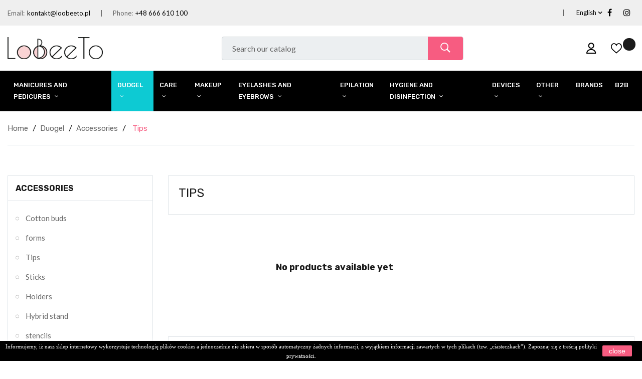

--- FILE ---
content_type: text/html; charset=utf-8
request_url: https://loobeeto.pl/en/311-tips
body_size: 20532
content:
<!doctype html>
<html lang="en-US"  class="default" >

  <head>
    
      
  <meta charset="utf-8">


  <meta http-equiv="x-ua-compatible" content="ie=edge">




																	
																					
																					
																					
																					
																					
																					
																					
										
																					
																					
																					
							
      <title>Tips - Accessories - Duogel Home - - LooBeeTo </title>
    <meta name="description" content="">
    
  
    
  
  
  <meta name="keywords" content="">
  
      <meta name="robots" content="noindex, follow">
    
          <link rel="alternate" href="https://loobeeto.pl/pl/311-tipsy" hreflang="pl">
          <link rel="alternate" href="https://loobeeto.pl/en/311-tips" hreflang="en-GB">
      
  
  
    <!-- Google Tag Manager -->
    <script>(function(w,d,s,l,i){w[l]=w[l]||[];w[l].push({'gtm.start':
    new Date().getTime(),event:'gtm.js'});var f=d.getElementsByTagName(s)[0],
    j=d.createElement(s),dl=l!='dataLayer'?'&l='+l:'';j.async=true;j.src=
    'https://www.googletagmanager.com/gtm.js?id='+i+dl;f.parentNode.insertBefore(j,f);
    })(window,document,'script','dataLayer','GTM-T78XT87');</script>
    <!-- End Google Tag Manager -->
  

  

    <script type="application/ld+json">{
    "@context": "http://schema.org",
    "@type": "HealthAndBeautyBusiness",
    "address": {
    "@type": "PostalAddress",
    "addressLocality": "Bydgoszcz",
    "streetAddress": "Kościuszki 27C",
    "postalCode": "85-079",
    "addressRegion": "kujawsko-pomorskie"
    },
    "name": "Hurtownia kosmetyczna LooBeeTo",
    "email": "kontakt@loobeeto.pl",
    "telephone": "666610100",
    "vatID": "5561350177",
    "image": "https://loobeeto.pl/img/logo-1668553882.jpg"
    }</script>

  
  
  
    <script type="application/ld+json">
  {
    "@context": "https://schema.org",
    "@type": "Organization",
    "name" : "P.P.H.U. MAR-KOS",
    "url" : "https://loobeeto.pl/en/",
    "logo": {
      "@type": "ImageObject",
      "url":"https://loobeeto.pl/img/logo-1668553882.jpg"
    }
  }
</script>

<script type="application/ld+json">
  {
    "@context": "https://schema.org",
    "@type": "WebPage",
    "isPartOf": {
      "@type": "WebSite",
      "url":  "https://loobeeto.pl/en/",
      "name": "P.P.H.U. MAR-KOS"
    },
    "name": "Tips",
    "url":  "https://loobeeto.pl/en/311-tips"
  }
</script>


  <script type="application/ld+json">
    {
      "@context": "https://schema.org",
      "@type": "BreadcrumbList",
      "itemListElement": [
                      {
              "@type": "ListItem",
              "position": 1,
              "name": "Home",
              "item": "https://loobeeto.pl/en/"
              },                        {
              "@type": "ListItem",
              "position": 2,
              "name": "Duogel",
              "item": "https://loobeeto.pl/en/247-duogel"
              },                        {
              "@type": "ListItem",
              "position": 3,
              "name": "Accessories",
              "item": "https://loobeeto.pl/en/308-accessories"
              },                        {
              "@type": "ListItem",
              "position": 4,
              "name": "Tips",
              "item": "https://loobeeto.pl/en/311-tips"
              }            ]
          }
  </script>
  
  
  
  <script type="application/ld+json">
  {
    "@context": "https://schema.org",
    "@type": "ItemList",
    "itemListElement": [
        ]
        }
</script>

  
  
    
  

  
    <meta property="og:title" content="Tips" />
    <meta property="og:description" content="" />
    <meta property="og:url" content="https://loobeeto.pl/en/311-tips" />
    <meta property="og:site_name" content="P.P.H.U. MAR-KOS" />
    <meta property="og:type" content="website" />    



  <meta name="viewport" content="width=device-width, initial-scale=1">



  <link rel="icon" type="image/vnd.microsoft.icon" href="https://loobeeto.pl/img/favicon.ico?1668553882">
  <link rel="shortcut icon" type="image/x-icon" href="https://loobeeto.pl/img/favicon.ico?1668553882">


  

  


   
                    
                    


  	

  <script type="text/javascript">
        var LEO_COOKIE_THEME = "AT_DIMITA_PANEL_CONFIG";
        var add_cart_error = "An error occurred while processing your request. Please try again";
        var ajaxsearch = "1";
        var buttonwishlist_title_add = "Add to Wishlist";
        var buttonwishlist_title_remove = "Remove from WishList";
        var cancel_rating_txt = "Cancel Rating";
        var data_product_popup = [{"image":"https:\/\/loobeeto.pl\/36220-cart_default\/hybrid-base-15ml-base-coat-standard-clear.jpg","title":"Hybrid base 15ml - Base Coat Standard Clear","url":"https:\/\/loobeeto.pl\/en\/bases\/12561-hybrid-base-15ml-base-coat-standard-clear.html","id_product":"12561","time":"Puchare By DWESO\u0141OWSKA 28 minutes ago","phone":"xxx","address":"Dzia\u0142kowa 15 SKOROSZYCE"},{"image":"https:\/\/loobeeto.pl\/36219-cart_default\/hybrid-base-15ml-builder-base-master-clear.jpg","title":"Hybrid base 15ml - Builder Base Master Clear","url":"https:\/\/loobeeto.pl\/en\/bases\/12560-hybrid-base-15ml-builder-base-master-clear.html","id_product":"12560","time":"Puchare By DWESO\u0141OWSKA 25 minutes ago","phone":"xxx","address":"Dzia\u0142kowa 15 SKOROSZYCE"},{"image":"https:\/\/loobeeto.pl\/37599-cart_default\/duogel-hybrid-varnish-6-ml-374-yoga-time.jpg","title":"DUOGEL hybrid varnish 6 ml-  374 Yoga Time","url":"https:\/\/loobeeto.pl\/en\/hybrid-varnishes\/12908-duogel-hybrid-varnish-6-ml-374-yoga-time.html","id_product":"12908","time":"Puchare By DWESO\u0141OWSKA 3 minutes ago","phone":"xxx","address":"Dzia\u0142kowa 15 SKOROSZYCE"},{"image":"https:\/\/loobeeto.pl\/36236-cart_default\/gel-base-15ml-pro-gel-base.jpg","title":"Gel base 15ml - Pro Gel Base","url":"https:\/\/loobeeto.pl\/en\/main\/11902-gel-base-15ml-pro-gel-base.html","id_product":"11902","time":"Puchare By DWESO\u0141OWSKA 8 minutes ago","phone":"xxx","address":"Dzia\u0142kowa 15 SKOROSZYCE"},{"image":"https:\/\/loobeeto.pl\/37960-cart_default\/removable-protein-base-7-ml.jpg","title":"REMOVABLE Protein Base 7 ml","url":"https:\/\/loobeeto.pl\/en\/main\/12015-removable-protein-base-7-ml.html","id_product":"12015","time":"Puchare By DWESO\u0141OWSKA 40 minutes ago","phone":"xxx","address":"Dzia\u0142kowa 15 SKOROSZYCE"},{"image":"https:\/\/loobeeto.pl\/35516-cart_default\/henna-powder-black-vial-20-g.jpg","title":"Henna powder black - vial 20 g","url":"https:\/\/loobeeto.pl\/en\/powder-henna\/12060-henna-powder-black-vial-20-g.html","id_product":"12060","time":"Puchare By DWESO\u0141OWSKA 31 minutes ago","phone":"xxx","address":"Dzia\u0142kowa 15 SKOROSZYCE"},{"image":"https:\/\/loobeeto.pl\/37961-cart_default\/removable-protein-base-13-ml.jpg","title":"REMOVABLE Protein Base 13 ml","url":"https:\/\/loobeeto.pl\/en\/main\/12079-removable-protein-base-13-ml.html","id_product":"12079","time":"Puchare By DWESO\u0141OWSKA 12 minutes ago","phone":"xxx","address":"Dzia\u0142kowa 15 SKOROSZYCE"},{"image":"https:\/\/loobeeto.pl\/38695-cart_default\/ardell-rzesy-balayage-mocha-wispies.jpg","title":"ARDELL Rz\u0119sy BALAYAGE MOCHA Wispies","url":"https:\/\/loobeeto.pl\/en\/on-the-belt\/13014-ardell-rzesy-balayage-mocha-wispies.html","id_product":"13014","time":"Puchare By DWESO\u0141OWSKA 32 minutes ago","phone":"xxx","address":"Dzia\u0142kowa 15 SKOROSZYCE"},{"image":"https:\/\/loobeeto.pl\/3445-cart_default\/henna-powder-brown-50g.jpg","title":"Henna Powder Brown 50g","url":"https:\/\/loobeeto.pl\/en\/powder-henna\/1968-henna-powder-brown-50g.html","id_product":"1968","time":"Puchare By DWESO\u0141OWSKA 34 minutes ago","phone":"xxx","address":"Dzia\u0142kowa 15 SKOROSZYCE"},{"image":"https:\/\/loobeeto.pl\/37671-cart_default\/acid-primer-5-ml.jpg","title":"ACID PRIMER 5 ml","url":"https:\/\/loobeeto.pl\/en\/main\/12075-acid-primer-5-ml.html","id_product":"12075","time":"Puchare By DWESO\u0141OWSKA 22 minutes ago","phone":"xxx","address":"Dzia\u0142kowa 15 SKOROSZYCE"},{"image":"https:\/\/loobeeto.pl\/35517-cart_default\/henna-powder-brown-vial-20-g.jpg","title":"Henna powder brown - vial 20 g","url":"https:\/\/loobeeto.pl\/en\/powder-henna\/12061-henna-powder-brown-vial-20-g.html","id_product":"12061","time":"Puchare By DWESO\u0141OWSKA 38 minutes ago","phone":"xxx","address":"Dzia\u0142kowa 15 SKOROSZYCE"},{"image":"https:\/\/loobeeto.pl\/36220-cart_default\/hybrid-base-15ml-base-coat-standard-clear.jpg","title":"Hybrid base 15ml - Base Coat Standard Clear","url":"https:\/\/loobeeto.pl\/en\/bases\/12561-hybrid-base-15ml-base-coat-standard-clear.html","id_product":"12561","time":"Puchare By NWolany 59 minutes ago","phone":"xxx692732","address":"Cicha 13 Ujazd"},{"image":"https:\/\/loobeeto.pl\/36219-cart_default\/hybrid-base-15ml-builder-base-master-clear.jpg","title":"Hybrid base 15ml - Builder Base Master Clear","url":"https:\/\/loobeeto.pl\/en\/bases\/12560-hybrid-base-15ml-builder-base-master-clear.html","id_product":"12560","time":"Puchare By NWolany 53 minutes ago","phone":"xxx692732","address":"Cicha 13 Ujazd"},{"image":"https:\/\/loobeeto.pl\/37599-cart_default\/duogel-hybrid-varnish-6-ml-374-yoga-time.jpg","title":"DUOGEL hybrid varnish 6 ml-  374 Yoga Time","url":"https:\/\/loobeeto.pl\/en\/hybrid-varnishes\/12908-duogel-hybrid-varnish-6-ml-374-yoga-time.html","id_product":"12908","time":"Puchare By NWolany 42 minutes ago","phone":"xxx692732","address":"Cicha 13 Ujazd"},{"image":"https:\/\/loobeeto.pl\/36236-cart_default\/gel-base-15ml-pro-gel-base.jpg","title":"Gel base 15ml - Pro Gel Base","url":"https:\/\/loobeeto.pl\/en\/main\/11902-gel-base-15ml-pro-gel-base.html","id_product":"11902","time":"Puchare By NWolany 12 minutes ago","phone":"xxx692732","address":"Cicha 13 Ujazd"},{"image":"https:\/\/loobeeto.pl\/37960-cart_default\/removable-protein-base-7-ml.jpg","title":"REMOVABLE Protein Base 7 ml","url":"https:\/\/loobeeto.pl\/en\/main\/12015-removable-protein-base-7-ml.html","id_product":"12015","time":"Puchare By NWolany 43 minutes ago","phone":"xxx692732","address":"Cicha 13 Ujazd"},{"image":"https:\/\/loobeeto.pl\/35516-cart_default\/henna-powder-black-vial-20-g.jpg","title":"Henna powder black - vial 20 g","url":"https:\/\/loobeeto.pl\/en\/powder-henna\/12060-henna-powder-black-vial-20-g.html","id_product":"12060","time":"Puchare By NWolany 1 minutes ago","phone":"xxx692732","address":"Cicha 13 Ujazd"},{"image":"https:\/\/loobeeto.pl\/37961-cart_default\/removable-protein-base-13-ml.jpg","title":"REMOVABLE Protein Base 13 ml","url":"https:\/\/loobeeto.pl\/en\/main\/12079-removable-protein-base-13-ml.html","id_product":"12079","time":"Puchare By NWolany 47 minutes ago","phone":"xxx692732","address":"Cicha 13 Ujazd"},{"image":"https:\/\/loobeeto.pl\/38695-cart_default\/ardell-rzesy-balayage-mocha-wispies.jpg","title":"ARDELL Rz\u0119sy BALAYAGE MOCHA Wispies","url":"https:\/\/loobeeto.pl\/en\/on-the-belt\/13014-ardell-rzesy-balayage-mocha-wispies.html","id_product":"13014","time":"Puchare By NWolany 42 minutes ago","phone":"xxx692732","address":"Cicha 13 Ujazd"},{"image":"https:\/\/loobeeto.pl\/3445-cart_default\/henna-powder-brown-50g.jpg","title":"Henna Powder Brown 50g","url":"https:\/\/loobeeto.pl\/en\/powder-henna\/1968-henna-powder-brown-50g.html","id_product":"1968","time":"Puchare By NWolany 15 minutes ago","phone":"xxx692732","address":"Cicha 13 Ujazd"},{"image":"https:\/\/loobeeto.pl\/37671-cart_default\/acid-primer-5-ml.jpg","title":"ACID PRIMER 5 ml","url":"https:\/\/loobeeto.pl\/en\/main\/12075-acid-primer-5-ml.html","id_product":"12075","time":"Puchare By NWolany 57 minutes ago","phone":"xxx692732","address":"Cicha 13 Ujazd"},{"image":"https:\/\/loobeeto.pl\/35517-cart_default\/henna-powder-brown-vial-20-g.jpg","title":"Henna powder brown - vial 20 g","url":"https:\/\/loobeeto.pl\/en\/powder-henna\/12061-henna-powder-brown-vial-20-g.html","id_product":"12061","time":"Puchare By NWolany 54 minutes ago","phone":"xxx692732","address":"Cicha 13 Ujazd"},{"image":"https:\/\/loobeeto.pl\/36220-cart_default\/hybrid-base-15ml-base-coat-standard-clear.jpg","title":"Hybrid base 15ml - Base Coat Standard Clear","url":"https:\/\/loobeeto.pl\/en\/bases\/12561-hybrid-base-15ml-base-coat-standard-clear.html","id_product":"12561","time":"Puchare By ESapi\u0144ska 8 minutes ago","phone":"xxx927589","address":"Nowe Zawady 46A Jedli\u0144sk"},{"image":"https:\/\/loobeeto.pl\/36219-cart_default\/hybrid-base-15ml-builder-base-master-clear.jpg","title":"Hybrid base 15ml - Builder Base Master Clear","url":"https:\/\/loobeeto.pl\/en\/bases\/12560-hybrid-base-15ml-builder-base-master-clear.html","id_product":"12560","time":"Puchare By ESapi\u0144ska 39 minutes ago","phone":"xxx927589","address":"Nowe Zawady 46A Jedli\u0144sk"},{"image":"https:\/\/loobeeto.pl\/37599-cart_default\/duogel-hybrid-varnish-6-ml-374-yoga-time.jpg","title":"DUOGEL hybrid varnish 6 ml-  374 Yoga Time","url":"https:\/\/loobeeto.pl\/en\/hybrid-varnishes\/12908-duogel-hybrid-varnish-6-ml-374-yoga-time.html","id_product":"12908","time":"Puchare By ESapi\u0144ska 59 minutes ago","phone":"xxx927589","address":"Nowe Zawady 46A Jedli\u0144sk"},{"image":"https:\/\/loobeeto.pl\/36236-cart_default\/gel-base-15ml-pro-gel-base.jpg","title":"Gel base 15ml - Pro Gel Base","url":"https:\/\/loobeeto.pl\/en\/main\/11902-gel-base-15ml-pro-gel-base.html","id_product":"11902","time":"Puchare By ESapi\u0144ska 37 minutes ago","phone":"xxx927589","address":"Nowe Zawady 46A Jedli\u0144sk"},{"image":"https:\/\/loobeeto.pl\/37960-cart_default\/removable-protein-base-7-ml.jpg","title":"REMOVABLE Protein Base 7 ml","url":"https:\/\/loobeeto.pl\/en\/main\/12015-removable-protein-base-7-ml.html","id_product":"12015","time":"Puchare By ESapi\u0144ska 28 minutes ago","phone":"xxx927589","address":"Nowe Zawady 46A Jedli\u0144sk"},{"image":"https:\/\/loobeeto.pl\/35516-cart_default\/henna-powder-black-vial-20-g.jpg","title":"Henna powder black - vial 20 g","url":"https:\/\/loobeeto.pl\/en\/powder-henna\/12060-henna-powder-black-vial-20-g.html","id_product":"12060","time":"Puchare By ESapi\u0144ska 48 minutes ago","phone":"xxx927589","address":"Nowe Zawady 46A Jedli\u0144sk"},{"image":"https:\/\/loobeeto.pl\/37961-cart_default\/removable-protein-base-13-ml.jpg","title":"REMOVABLE Protein Base 13 ml","url":"https:\/\/loobeeto.pl\/en\/main\/12079-removable-protein-base-13-ml.html","id_product":"12079","time":"Puchare By ESapi\u0144ska 28 minutes ago","phone":"xxx927589","address":"Nowe Zawady 46A Jedli\u0144sk"},{"image":"https:\/\/loobeeto.pl\/38695-cart_default\/ardell-rzesy-balayage-mocha-wispies.jpg","title":"ARDELL Rz\u0119sy BALAYAGE MOCHA Wispies","url":"https:\/\/loobeeto.pl\/en\/on-the-belt\/13014-ardell-rzesy-balayage-mocha-wispies.html","id_product":"13014","time":"Puchare By ESapi\u0144ska 8 minutes ago","phone":"xxx927589","address":"Nowe Zawady 46A Jedli\u0144sk"},{"image":"https:\/\/loobeeto.pl\/3445-cart_default\/henna-powder-brown-50g.jpg","title":"Henna Powder Brown 50g","url":"https:\/\/loobeeto.pl\/en\/powder-henna\/1968-henna-powder-brown-50g.html","id_product":"1968","time":"Puchare By ESapi\u0144ska 42 minutes ago","phone":"xxx927589","address":"Nowe Zawady 46A Jedli\u0144sk"},{"image":"https:\/\/loobeeto.pl\/37671-cart_default\/acid-primer-5-ml.jpg","title":"ACID PRIMER 5 ml","url":"https:\/\/loobeeto.pl\/en\/main\/12075-acid-primer-5-ml.html","id_product":"12075","time":"Puchare By ESapi\u0144ska 42 minutes ago","phone":"xxx927589","address":"Nowe Zawady 46A Jedli\u0144sk"},{"image":"https:\/\/loobeeto.pl\/35517-cart_default\/henna-powder-brown-vial-20-g.jpg","title":"Henna powder brown - vial 20 g","url":"https:\/\/loobeeto.pl\/en\/powder-henna\/12061-henna-powder-brown-vial-20-g.html","id_product":"12061","time":"Puchare By ESapi\u0144ska 50 minutes ago","phone":"xxx927589","address":"Nowe Zawady 46A Jedli\u0144sk"},{"image":"https:\/\/loobeeto.pl\/36220-cart_default\/hybrid-base-15ml-base-coat-standard-clear.jpg","title":"Hybrid base 15ml - Base Coat Standard Clear","url":"https:\/\/loobeeto.pl\/en\/bases\/12561-hybrid-base-15ml-base-coat-standard-clear.html","id_product":"12561","time":"Puchare By AOraczewska 14 minutes ago","phone":"xxx919723","address":"ul. Wi\u015bniowa 364\/2 Swi\u0119toch\u0142owice"},{"image":"https:\/\/loobeeto.pl\/36219-cart_default\/hybrid-base-15ml-builder-base-master-clear.jpg","title":"Hybrid base 15ml - Builder Base Master Clear","url":"https:\/\/loobeeto.pl\/en\/bases\/12560-hybrid-base-15ml-builder-base-master-clear.html","id_product":"12560","time":"Puchare By AOraczewska 13 minutes ago","phone":"xxx919723","address":"ul. Wi\u015bniowa 364\/2 Swi\u0119toch\u0142owice"},{"image":"https:\/\/loobeeto.pl\/37599-cart_default\/duogel-hybrid-varnish-6-ml-374-yoga-time.jpg","title":"DUOGEL hybrid varnish 6 ml-  374 Yoga Time","url":"https:\/\/loobeeto.pl\/en\/hybrid-varnishes\/12908-duogel-hybrid-varnish-6-ml-374-yoga-time.html","id_product":"12908","time":"Puchare By AOraczewska 44 minutes ago","phone":"xxx919723","address":"ul. Wi\u015bniowa 364\/2 Swi\u0119toch\u0142owice"},{"image":"https:\/\/loobeeto.pl\/36236-cart_default\/gel-base-15ml-pro-gel-base.jpg","title":"Gel base 15ml - Pro Gel Base","url":"https:\/\/loobeeto.pl\/en\/main\/11902-gel-base-15ml-pro-gel-base.html","id_product":"11902","time":"Puchare By AOraczewska 38 minutes ago","phone":"xxx919723","address":"ul. Wi\u015bniowa 364\/2 Swi\u0119toch\u0142owice"},{"image":"https:\/\/loobeeto.pl\/37960-cart_default\/removable-protein-base-7-ml.jpg","title":"REMOVABLE Protein Base 7 ml","url":"https:\/\/loobeeto.pl\/en\/main\/12015-removable-protein-base-7-ml.html","id_product":"12015","time":"Puchare By AOraczewska 44 minutes ago","phone":"xxx919723","address":"ul. Wi\u015bniowa 364\/2 Swi\u0119toch\u0142owice"},{"image":"https:\/\/loobeeto.pl\/35516-cart_default\/henna-powder-black-vial-20-g.jpg","title":"Henna powder black - vial 20 g","url":"https:\/\/loobeeto.pl\/en\/powder-henna\/12060-henna-powder-black-vial-20-g.html","id_product":"12060","time":"Puchare By AOraczewska 26 minutes ago","phone":"xxx919723","address":"ul. Wi\u015bniowa 364\/2 Swi\u0119toch\u0142owice"},{"image":"https:\/\/loobeeto.pl\/37961-cart_default\/removable-protein-base-13-ml.jpg","title":"REMOVABLE Protein Base 13 ml","url":"https:\/\/loobeeto.pl\/en\/main\/12079-removable-protein-base-13-ml.html","id_product":"12079","time":"Puchare By AOraczewska 43 minutes ago","phone":"xxx919723","address":"ul. Wi\u015bniowa 364\/2 Swi\u0119toch\u0142owice"},{"image":"https:\/\/loobeeto.pl\/38695-cart_default\/ardell-rzesy-balayage-mocha-wispies.jpg","title":"ARDELL Rz\u0119sy BALAYAGE MOCHA Wispies","url":"https:\/\/loobeeto.pl\/en\/on-the-belt\/13014-ardell-rzesy-balayage-mocha-wispies.html","id_product":"13014","time":"Puchare By AOraczewska 39 minutes ago","phone":"xxx919723","address":"ul. Wi\u015bniowa 364\/2 Swi\u0119toch\u0142owice"},{"image":"https:\/\/loobeeto.pl\/3445-cart_default\/henna-powder-brown-50g.jpg","title":"Henna Powder Brown 50g","url":"https:\/\/loobeeto.pl\/en\/powder-henna\/1968-henna-powder-brown-50g.html","id_product":"1968","time":"Puchare By AOraczewska 44 minutes ago","phone":"xxx919723","address":"ul. Wi\u015bniowa 364\/2 Swi\u0119toch\u0142owice"},{"image":"https:\/\/loobeeto.pl\/37671-cart_default\/acid-primer-5-ml.jpg","title":"ACID PRIMER 5 ml","url":"https:\/\/loobeeto.pl\/en\/main\/12075-acid-primer-5-ml.html","id_product":"12075","time":"Puchare By AOraczewska 38 minutes ago","phone":"xxx919723","address":"ul. Wi\u015bniowa 364\/2 Swi\u0119toch\u0142owice"},{"image":"https:\/\/loobeeto.pl\/35517-cart_default\/henna-powder-brown-vial-20-g.jpg","title":"Henna powder brown - vial 20 g","url":"https:\/\/loobeeto.pl\/en\/powder-henna\/12061-henna-powder-brown-vial-20-g.html","id_product":"12061","time":"Puchare By AOraczewska 25 minutes ago","phone":"xxx919723","address":"ul. Wi\u015bniowa 364\/2 Swi\u0119toch\u0142owice"},{"image":"https:\/\/loobeeto.pl\/36220-cart_default\/hybrid-base-15ml-base-coat-standard-clear.jpg","title":"Hybrid base 15ml - Base Coat Standard Clear","url":"https:\/\/loobeeto.pl\/en\/bases\/12561-hybrid-base-15ml-base-coat-standard-clear.html","id_product":"12561","time":"Puchare By MDziewulska 51 minutes ago","phone":"xxx295037","address":"Mazowiecka 71 Rzakta"},{"image":"https:\/\/loobeeto.pl\/36219-cart_default\/hybrid-base-15ml-builder-base-master-clear.jpg","title":"Hybrid base 15ml - Builder Base Master Clear","url":"https:\/\/loobeeto.pl\/en\/bases\/12560-hybrid-base-15ml-builder-base-master-clear.html","id_product":"12560","time":"Puchare By MDziewulska 57 minutes ago","phone":"xxx295037","address":"Mazowiecka 71 Rzakta"},{"image":"https:\/\/loobeeto.pl\/37599-cart_default\/duogel-hybrid-varnish-6-ml-374-yoga-time.jpg","title":"DUOGEL hybrid varnish 6 ml-  374 Yoga Time","url":"https:\/\/loobeeto.pl\/en\/hybrid-varnishes\/12908-duogel-hybrid-varnish-6-ml-374-yoga-time.html","id_product":"12908","time":"Puchare By MDziewulska 25 minutes ago","phone":"xxx295037","address":"Mazowiecka 71 Rzakta"},{"image":"https:\/\/loobeeto.pl\/36236-cart_default\/gel-base-15ml-pro-gel-base.jpg","title":"Gel base 15ml - Pro Gel Base","url":"https:\/\/loobeeto.pl\/en\/main\/11902-gel-base-15ml-pro-gel-base.html","id_product":"11902","time":"Puchare By MDziewulska 26 minutes ago","phone":"xxx295037","address":"Mazowiecka 71 Rzakta"},{"image":"https:\/\/loobeeto.pl\/37960-cart_default\/removable-protein-base-7-ml.jpg","title":"REMOVABLE Protein Base 7 ml","url":"https:\/\/loobeeto.pl\/en\/main\/12015-removable-protein-base-7-ml.html","id_product":"12015","time":"Puchare By MDziewulska 53 minutes ago","phone":"xxx295037","address":"Mazowiecka 71 Rzakta"},{"image":"https:\/\/loobeeto.pl\/35516-cart_default\/henna-powder-black-vial-20-g.jpg","title":"Henna powder black - vial 20 g","url":"https:\/\/loobeeto.pl\/en\/powder-henna\/12060-henna-powder-black-vial-20-g.html","id_product":"12060","time":"Puchare By MDziewulska 50 minutes ago","phone":"xxx295037","address":"Mazowiecka 71 Rzakta"},{"image":"https:\/\/loobeeto.pl\/37961-cart_default\/removable-protein-base-13-ml.jpg","title":"REMOVABLE Protein Base 13 ml","url":"https:\/\/loobeeto.pl\/en\/main\/12079-removable-protein-base-13-ml.html","id_product":"12079","time":"Puchare By MDziewulska 49 minutes ago","phone":"xxx295037","address":"Mazowiecka 71 Rzakta"},{"image":"https:\/\/loobeeto.pl\/38695-cart_default\/ardell-rzesy-balayage-mocha-wispies.jpg","title":"ARDELL Rz\u0119sy BALAYAGE MOCHA Wispies","url":"https:\/\/loobeeto.pl\/en\/on-the-belt\/13014-ardell-rzesy-balayage-mocha-wispies.html","id_product":"13014","time":"Puchare By MDziewulska 53 minutes ago","phone":"xxx295037","address":"Mazowiecka 71 Rzakta"},{"image":"https:\/\/loobeeto.pl\/3445-cart_default\/henna-powder-brown-50g.jpg","title":"Henna Powder Brown 50g","url":"https:\/\/loobeeto.pl\/en\/powder-henna\/1968-henna-powder-brown-50g.html","id_product":"1968","time":"Puchare By MDziewulska 44 minutes ago","phone":"xxx295037","address":"Mazowiecka 71 Rzakta"},{"image":"https:\/\/loobeeto.pl\/37671-cart_default\/acid-primer-5-ml.jpg","title":"ACID PRIMER 5 ml","url":"https:\/\/loobeeto.pl\/en\/main\/12075-acid-primer-5-ml.html","id_product":"12075","time":"Puchare By MDziewulska 42 minutes ago","phone":"xxx295037","address":"Mazowiecka 71 Rzakta"},{"image":"https:\/\/loobeeto.pl\/35517-cart_default\/henna-powder-brown-vial-20-g.jpg","title":"Henna powder brown - vial 20 g","url":"https:\/\/loobeeto.pl\/en\/powder-henna\/12061-henna-powder-brown-vial-20-g.html","id_product":"12061","time":"Puchare By MDziewulska 41 minutes ago","phone":"xxx295037","address":"Mazowiecka 71 Rzakta"},{"image":"https:\/\/loobeeto.pl\/36220-cart_default\/hybrid-base-15ml-base-coat-standard-clear.jpg","title":"Hybrid base 15ml - Base Coat Standard Clear","url":"https:\/\/loobeeto.pl\/en\/bases\/12561-hybrid-base-15ml-base-coat-standard-clear.html","id_product":"12561","time":"Puchare By MDziewulska 19 minutes ago","phone":"xxx","address":"Mazowiecka 71 Rzakta"},{"image":"https:\/\/loobeeto.pl\/36219-cart_default\/hybrid-base-15ml-builder-base-master-clear.jpg","title":"Hybrid base 15ml - Builder Base Master Clear","url":"https:\/\/loobeeto.pl\/en\/bases\/12560-hybrid-base-15ml-builder-base-master-clear.html","id_product":"12560","time":"Puchare By MDziewulska 6 minutes ago","phone":"xxx","address":"Mazowiecka 71 Rzakta"},{"image":"https:\/\/loobeeto.pl\/37599-cart_default\/duogel-hybrid-varnish-6-ml-374-yoga-time.jpg","title":"DUOGEL hybrid varnish 6 ml-  374 Yoga Time","url":"https:\/\/loobeeto.pl\/en\/hybrid-varnishes\/12908-duogel-hybrid-varnish-6-ml-374-yoga-time.html","id_product":"12908","time":"Puchare By MDziewulska 28 minutes ago","phone":"xxx","address":"Mazowiecka 71 Rzakta"},{"image":"https:\/\/loobeeto.pl\/36236-cart_default\/gel-base-15ml-pro-gel-base.jpg","title":"Gel base 15ml - Pro Gel Base","url":"https:\/\/loobeeto.pl\/en\/main\/11902-gel-base-15ml-pro-gel-base.html","id_product":"11902","time":"Puchare By MDziewulska 36 minutes ago","phone":"xxx","address":"Mazowiecka 71 Rzakta"},{"image":"https:\/\/loobeeto.pl\/37960-cart_default\/removable-protein-base-7-ml.jpg","title":"REMOVABLE Protein Base 7 ml","url":"https:\/\/loobeeto.pl\/en\/main\/12015-removable-protein-base-7-ml.html","id_product":"12015","time":"Puchare By MDziewulska 24 minutes ago","phone":"xxx","address":"Mazowiecka 71 Rzakta"},{"image":"https:\/\/loobeeto.pl\/35516-cart_default\/henna-powder-black-vial-20-g.jpg","title":"Henna powder black - vial 20 g","url":"https:\/\/loobeeto.pl\/en\/powder-henna\/12060-henna-powder-black-vial-20-g.html","id_product":"12060","time":"Puchare By MDziewulska 54 minutes ago","phone":"xxx","address":"Mazowiecka 71 Rzakta"},{"image":"https:\/\/loobeeto.pl\/37961-cart_default\/removable-protein-base-13-ml.jpg","title":"REMOVABLE Protein Base 13 ml","url":"https:\/\/loobeeto.pl\/en\/main\/12079-removable-protein-base-13-ml.html","id_product":"12079","time":"Puchare By MDziewulska 12 minutes ago","phone":"xxx","address":"Mazowiecka 71 Rzakta"},{"image":"https:\/\/loobeeto.pl\/38695-cart_default\/ardell-rzesy-balayage-mocha-wispies.jpg","title":"ARDELL Rz\u0119sy BALAYAGE MOCHA Wispies","url":"https:\/\/loobeeto.pl\/en\/on-the-belt\/13014-ardell-rzesy-balayage-mocha-wispies.html","id_product":"13014","time":"Puchare By MDziewulska 23 minutes ago","phone":"xxx","address":"Mazowiecka 71 Rzakta"},{"image":"https:\/\/loobeeto.pl\/3445-cart_default\/henna-powder-brown-50g.jpg","title":"Henna Powder Brown 50g","url":"https:\/\/loobeeto.pl\/en\/powder-henna\/1968-henna-powder-brown-50g.html","id_product":"1968","time":"Puchare By MDziewulska 13 minutes ago","phone":"xxx","address":"Mazowiecka 71 Rzakta"},{"image":"https:\/\/loobeeto.pl\/37671-cart_default\/acid-primer-5-ml.jpg","title":"ACID PRIMER 5 ml","url":"https:\/\/loobeeto.pl\/en\/main\/12075-acid-primer-5-ml.html","id_product":"12075","time":"Puchare By MDziewulska 56 minutes ago","phone":"xxx","address":"Mazowiecka 71 Rzakta"},{"image":"https:\/\/loobeeto.pl\/35517-cart_default\/henna-powder-brown-vial-20-g.jpg","title":"Henna powder brown - vial 20 g","url":"https:\/\/loobeeto.pl\/en\/powder-henna\/12061-henna-powder-brown-vial-20-g.html","id_product":"12061","time":"Puchare By MDziewulska 4 minutes ago","phone":"xxx","address":"Mazowiecka 71 Rzakta"},{"image":"https:\/\/loobeeto.pl\/36220-cart_default\/hybrid-base-15ml-base-coat-standard-clear.jpg","title":"Hybrid base 15ml - Base Coat Standard Clear","url":"https:\/\/loobeeto.pl\/en\/bases\/12561-hybrid-base-15ml-base-coat-standard-clear.html","id_product":"12561","time":"Puchare By EModzelewska  55 minutes ago","phone":"xxx244738","address":"Ciepielowska 5\/49 Warszawa "},{"image":"https:\/\/loobeeto.pl\/36219-cart_default\/hybrid-base-15ml-builder-base-master-clear.jpg","title":"Hybrid base 15ml - Builder Base Master Clear","url":"https:\/\/loobeeto.pl\/en\/bases\/12560-hybrid-base-15ml-builder-base-master-clear.html","id_product":"12560","time":"Puchare By EModzelewska  20 minutes ago","phone":"xxx244738","address":"Ciepielowska 5\/49 Warszawa "},{"image":"https:\/\/loobeeto.pl\/37599-cart_default\/duogel-hybrid-varnish-6-ml-374-yoga-time.jpg","title":"DUOGEL hybrid varnish 6 ml-  374 Yoga Time","url":"https:\/\/loobeeto.pl\/en\/hybrid-varnishes\/12908-duogel-hybrid-varnish-6-ml-374-yoga-time.html","id_product":"12908","time":"Puchare By EModzelewska  29 minutes ago","phone":"xxx244738","address":"Ciepielowska 5\/49 Warszawa "},{"image":"https:\/\/loobeeto.pl\/36236-cart_default\/gel-base-15ml-pro-gel-base.jpg","title":"Gel base 15ml - Pro Gel Base","url":"https:\/\/loobeeto.pl\/en\/main\/11902-gel-base-15ml-pro-gel-base.html","id_product":"11902","time":"Puchare By EModzelewska  27 minutes ago","phone":"xxx244738","address":"Ciepielowska 5\/49 Warszawa "},{"image":"https:\/\/loobeeto.pl\/37960-cart_default\/removable-protein-base-7-ml.jpg","title":"REMOVABLE Protein Base 7 ml","url":"https:\/\/loobeeto.pl\/en\/main\/12015-removable-protein-base-7-ml.html","id_product":"12015","time":"Puchare By EModzelewska  42 minutes ago","phone":"xxx244738","address":"Ciepielowska 5\/49 Warszawa "},{"image":"https:\/\/loobeeto.pl\/35516-cart_default\/henna-powder-black-vial-20-g.jpg","title":"Henna powder black - vial 20 g","url":"https:\/\/loobeeto.pl\/en\/powder-henna\/12060-henna-powder-black-vial-20-g.html","id_product":"12060","time":"Puchare By EModzelewska  19 minutes ago","phone":"xxx244738","address":"Ciepielowska 5\/49 Warszawa "},{"image":"https:\/\/loobeeto.pl\/37961-cart_default\/removable-protein-base-13-ml.jpg","title":"REMOVABLE Protein Base 13 ml","url":"https:\/\/loobeeto.pl\/en\/main\/12079-removable-protein-base-13-ml.html","id_product":"12079","time":"Puchare By EModzelewska  53 minutes ago","phone":"xxx244738","address":"Ciepielowska 5\/49 Warszawa "},{"image":"https:\/\/loobeeto.pl\/38695-cart_default\/ardell-rzesy-balayage-mocha-wispies.jpg","title":"ARDELL Rz\u0119sy BALAYAGE MOCHA Wispies","url":"https:\/\/loobeeto.pl\/en\/on-the-belt\/13014-ardell-rzesy-balayage-mocha-wispies.html","id_product":"13014","time":"Puchare By EModzelewska  13 minutes ago","phone":"xxx244738","address":"Ciepielowska 5\/49 Warszawa "},{"image":"https:\/\/loobeeto.pl\/3445-cart_default\/henna-powder-brown-50g.jpg","title":"Henna Powder Brown 50g","url":"https:\/\/loobeeto.pl\/en\/powder-henna\/1968-henna-powder-brown-50g.html","id_product":"1968","time":"Puchare By EModzelewska  21 minutes ago","phone":"xxx244738","address":"Ciepielowska 5\/49 Warszawa "},{"image":"https:\/\/loobeeto.pl\/37671-cart_default\/acid-primer-5-ml.jpg","title":"ACID PRIMER 5 ml","url":"https:\/\/loobeeto.pl\/en\/main\/12075-acid-primer-5-ml.html","id_product":"12075","time":"Puchare By EModzelewska  33 minutes ago","phone":"xxx244738","address":"Ciepielowska 5\/49 Warszawa "},{"image":"https:\/\/loobeeto.pl\/35517-cart_default\/henna-powder-brown-vial-20-g.jpg","title":"Henna powder brown - vial 20 g","url":"https:\/\/loobeeto.pl\/en\/powder-henna\/12061-henna-powder-brown-vial-20-g.html","id_product":"12061","time":"Puchare By EModzelewska  19 minutes ago","phone":"xxx244738","address":"Ciepielowska 5\/49 Warszawa "},{"image":"https:\/\/loobeeto.pl\/36220-cart_default\/hybrid-base-15ml-base-coat-standard-clear.jpg","title":"Hybrid base 15ml - Base Coat Standard Clear","url":"https:\/\/loobeeto.pl\/en\/bases\/12561-hybrid-base-15ml-base-coat-standard-clear.html","id_product":"12561","time":"Puchare By JMajchrzak 44 minutes ago","phone":"xxx653342","address":"Sieradzka 33 Brze\u017anio"},{"image":"https:\/\/loobeeto.pl\/36219-cart_default\/hybrid-base-15ml-builder-base-master-clear.jpg","title":"Hybrid base 15ml - Builder Base Master Clear","url":"https:\/\/loobeeto.pl\/en\/bases\/12560-hybrid-base-15ml-builder-base-master-clear.html","id_product":"12560","time":"Puchare By JMajchrzak 41 minutes ago","phone":"xxx653342","address":"Sieradzka 33 Brze\u017anio"},{"image":"https:\/\/loobeeto.pl\/37599-cart_default\/duogel-hybrid-varnish-6-ml-374-yoga-time.jpg","title":"DUOGEL hybrid varnish 6 ml-  374 Yoga Time","url":"https:\/\/loobeeto.pl\/en\/hybrid-varnishes\/12908-duogel-hybrid-varnish-6-ml-374-yoga-time.html","id_product":"12908","time":"Puchare By JMajchrzak 52 minutes ago","phone":"xxx653342","address":"Sieradzka 33 Brze\u017anio"},{"image":"https:\/\/loobeeto.pl\/36236-cart_default\/gel-base-15ml-pro-gel-base.jpg","title":"Gel base 15ml - Pro Gel Base","url":"https:\/\/loobeeto.pl\/en\/main\/11902-gel-base-15ml-pro-gel-base.html","id_product":"11902","time":"Puchare By JMajchrzak 25 minutes ago","phone":"xxx653342","address":"Sieradzka 33 Brze\u017anio"},{"image":"https:\/\/loobeeto.pl\/37960-cart_default\/removable-protein-base-7-ml.jpg","title":"REMOVABLE Protein Base 7 ml","url":"https:\/\/loobeeto.pl\/en\/main\/12015-removable-protein-base-7-ml.html","id_product":"12015","time":"Puchare By JMajchrzak 36 minutes ago","phone":"xxx653342","address":"Sieradzka 33 Brze\u017anio"},{"image":"https:\/\/loobeeto.pl\/35516-cart_default\/henna-powder-black-vial-20-g.jpg","title":"Henna powder black - vial 20 g","url":"https:\/\/loobeeto.pl\/en\/powder-henna\/12060-henna-powder-black-vial-20-g.html","id_product":"12060","time":"Puchare By JMajchrzak 33 minutes ago","phone":"xxx653342","address":"Sieradzka 33 Brze\u017anio"},{"image":"https:\/\/loobeeto.pl\/37961-cart_default\/removable-protein-base-13-ml.jpg","title":"REMOVABLE Protein Base 13 ml","url":"https:\/\/loobeeto.pl\/en\/main\/12079-removable-protein-base-13-ml.html","id_product":"12079","time":"Puchare By JMajchrzak 35 minutes ago","phone":"xxx653342","address":"Sieradzka 33 Brze\u017anio"},{"image":"https:\/\/loobeeto.pl\/38695-cart_default\/ardell-rzesy-balayage-mocha-wispies.jpg","title":"ARDELL Rz\u0119sy BALAYAGE MOCHA Wispies","url":"https:\/\/loobeeto.pl\/en\/on-the-belt\/13014-ardell-rzesy-balayage-mocha-wispies.html","id_product":"13014","time":"Puchare By JMajchrzak 13 minutes ago","phone":"xxx653342","address":"Sieradzka 33 Brze\u017anio"},{"image":"https:\/\/loobeeto.pl\/3445-cart_default\/henna-powder-brown-50g.jpg","title":"Henna Powder Brown 50g","url":"https:\/\/loobeeto.pl\/en\/powder-henna\/1968-henna-powder-brown-50g.html","id_product":"1968","time":"Puchare By JMajchrzak 19 minutes ago","phone":"xxx653342","address":"Sieradzka 33 Brze\u017anio"},{"image":"https:\/\/loobeeto.pl\/37671-cart_default\/acid-primer-5-ml.jpg","title":"ACID PRIMER 5 ml","url":"https:\/\/loobeeto.pl\/en\/main\/12075-acid-primer-5-ml.html","id_product":"12075","time":"Puchare By JMajchrzak 47 minutes ago","phone":"xxx653342","address":"Sieradzka 33 Brze\u017anio"},{"image":"https:\/\/loobeeto.pl\/35517-cart_default\/henna-powder-brown-vial-20-g.jpg","title":"Henna powder brown - vial 20 g","url":"https:\/\/loobeeto.pl\/en\/powder-henna\/12061-henna-powder-brown-vial-20-g.html","id_product":"12061","time":"Puchare By JMajchrzak 2 minutes ago","phone":"xxx653342","address":"Sieradzka 33 Brze\u017anio"},{"image":"https:\/\/loobeeto.pl\/36220-cart_default\/hybrid-base-15ml-base-coat-standard-clear.jpg","title":"Hybrid base 15ml - Base Coat Standard Clear","url":"https:\/\/loobeeto.pl\/en\/bases\/12561-hybrid-base-15ml-base-coat-standard-clear.html","id_product":"12561","time":"Puchare By PTrojanowska  6 minutes ago","phone":"xxx801996","address":"Rumoka 62 Lipowiec Ko\u015bcielny"},{"image":"https:\/\/loobeeto.pl\/36219-cart_default\/hybrid-base-15ml-builder-base-master-clear.jpg","title":"Hybrid base 15ml - Builder Base Master Clear","url":"https:\/\/loobeeto.pl\/en\/bases\/12560-hybrid-base-15ml-builder-base-master-clear.html","id_product":"12560","time":"Puchare By PTrojanowska  28 minutes ago","phone":"xxx801996","address":"Rumoka 62 Lipowiec Ko\u015bcielny"},{"image":"https:\/\/loobeeto.pl\/37599-cart_default\/duogel-hybrid-varnish-6-ml-374-yoga-time.jpg","title":"DUOGEL hybrid varnish 6 ml-  374 Yoga Time","url":"https:\/\/loobeeto.pl\/en\/hybrid-varnishes\/12908-duogel-hybrid-varnish-6-ml-374-yoga-time.html","id_product":"12908","time":"Puchare By PTrojanowska  13 minutes ago","phone":"xxx801996","address":"Rumoka 62 Lipowiec Ko\u015bcielny"},{"image":"https:\/\/loobeeto.pl\/36236-cart_default\/gel-base-15ml-pro-gel-base.jpg","title":"Gel base 15ml - Pro Gel Base","url":"https:\/\/loobeeto.pl\/en\/main\/11902-gel-base-15ml-pro-gel-base.html","id_product":"11902","time":"Puchare By PTrojanowska  27 minutes ago","phone":"xxx801996","address":"Rumoka 62 Lipowiec Ko\u015bcielny"},{"image":"https:\/\/loobeeto.pl\/37960-cart_default\/removable-protein-base-7-ml.jpg","title":"REMOVABLE Protein Base 7 ml","url":"https:\/\/loobeeto.pl\/en\/main\/12015-removable-protein-base-7-ml.html","id_product":"12015","time":"Puchare By PTrojanowska  3 minutes ago","phone":"xxx801996","address":"Rumoka 62 Lipowiec Ko\u015bcielny"},{"image":"https:\/\/loobeeto.pl\/35516-cart_default\/henna-powder-black-vial-20-g.jpg","title":"Henna powder black - vial 20 g","url":"https:\/\/loobeeto.pl\/en\/powder-henna\/12060-henna-powder-black-vial-20-g.html","id_product":"12060","time":"Puchare By PTrojanowska  16 minutes ago","phone":"xxx801996","address":"Rumoka 62 Lipowiec Ko\u015bcielny"},{"image":"https:\/\/loobeeto.pl\/37961-cart_default\/removable-protein-base-13-ml.jpg","title":"REMOVABLE Protein Base 13 ml","url":"https:\/\/loobeeto.pl\/en\/main\/12079-removable-protein-base-13-ml.html","id_product":"12079","time":"Puchare By PTrojanowska  44 minutes ago","phone":"xxx801996","address":"Rumoka 62 Lipowiec Ko\u015bcielny"},{"image":"https:\/\/loobeeto.pl\/38695-cart_default\/ardell-rzesy-balayage-mocha-wispies.jpg","title":"ARDELL Rz\u0119sy BALAYAGE MOCHA Wispies","url":"https:\/\/loobeeto.pl\/en\/on-the-belt\/13014-ardell-rzesy-balayage-mocha-wispies.html","id_product":"13014","time":"Puchare By PTrojanowska  40 minutes ago","phone":"xxx801996","address":"Rumoka 62 Lipowiec Ko\u015bcielny"},{"image":"https:\/\/loobeeto.pl\/3445-cart_default\/henna-powder-brown-50g.jpg","title":"Henna Powder Brown 50g","url":"https:\/\/loobeeto.pl\/en\/powder-henna\/1968-henna-powder-brown-50g.html","id_product":"1968","time":"Puchare By PTrojanowska  24 minutes ago","phone":"xxx801996","address":"Rumoka 62 Lipowiec Ko\u015bcielny"},{"image":"https:\/\/loobeeto.pl\/37671-cart_default\/acid-primer-5-ml.jpg","title":"ACID PRIMER 5 ml","url":"https:\/\/loobeeto.pl\/en\/main\/12075-acid-primer-5-ml.html","id_product":"12075","time":"Puchare By PTrojanowska  13 minutes ago","phone":"xxx801996","address":"Rumoka 62 Lipowiec Ko\u015bcielny"},{"image":"https:\/\/loobeeto.pl\/35517-cart_default\/henna-powder-brown-vial-20-g.jpg","title":"Henna powder brown - vial 20 g","url":"https:\/\/loobeeto.pl\/en\/powder-henna\/12061-henna-powder-brown-vial-20-g.html","id_product":"12061","time":"Puchare By PTrojanowska  15 minutes ago","phone":"xxx801996","address":"Rumoka 62 Lipowiec Ko\u015bcielny"},{"image":"https:\/\/loobeeto.pl\/36220-cart_default\/hybrid-base-15ml-base-coat-standard-clear.jpg","title":"Hybrid base 15ml - Base Coat Standard Clear","url":"https:\/\/loobeeto.pl\/en\/bases\/12561-hybrid-base-15ml-base-coat-standard-clear.html","id_product":"12561","time":"Puchare By KGac 30 minutes ago","phone":"xxx983665","address":"Herkulesa, 27 Gda\u0144sk"},{"image":"https:\/\/loobeeto.pl\/36219-cart_default\/hybrid-base-15ml-builder-base-master-clear.jpg","title":"Hybrid base 15ml - Builder Base Master Clear","url":"https:\/\/loobeeto.pl\/en\/bases\/12560-hybrid-base-15ml-builder-base-master-clear.html","id_product":"12560","time":"Puchare By KGac 13 minutes ago","phone":"xxx983665","address":"Herkulesa, 27 Gda\u0144sk"},{"image":"https:\/\/loobeeto.pl\/37599-cart_default\/duogel-hybrid-varnish-6-ml-374-yoga-time.jpg","title":"DUOGEL hybrid varnish 6 ml-  374 Yoga Time","url":"https:\/\/loobeeto.pl\/en\/hybrid-varnishes\/12908-duogel-hybrid-varnish-6-ml-374-yoga-time.html","id_product":"12908","time":"Puchare By KGac 43 minutes ago","phone":"xxx983665","address":"Herkulesa, 27 Gda\u0144sk"},{"image":"https:\/\/loobeeto.pl\/36236-cart_default\/gel-base-15ml-pro-gel-base.jpg","title":"Gel base 15ml - Pro Gel Base","url":"https:\/\/loobeeto.pl\/en\/main\/11902-gel-base-15ml-pro-gel-base.html","id_product":"11902","time":"Puchare By KGac 13 minutes ago","phone":"xxx983665","address":"Herkulesa, 27 Gda\u0144sk"},{"image":"https:\/\/loobeeto.pl\/37960-cart_default\/removable-protein-base-7-ml.jpg","title":"REMOVABLE Protein Base 7 ml","url":"https:\/\/loobeeto.pl\/en\/main\/12015-removable-protein-base-7-ml.html","id_product":"12015","time":"Puchare By KGac 47 minutes ago","phone":"xxx983665","address":"Herkulesa, 27 Gda\u0144sk"},{"image":"https:\/\/loobeeto.pl\/35516-cart_default\/henna-powder-black-vial-20-g.jpg","title":"Henna powder black - vial 20 g","url":"https:\/\/loobeeto.pl\/en\/powder-henna\/12060-henna-powder-black-vial-20-g.html","id_product":"12060","time":"Puchare By KGac 38 minutes ago","phone":"xxx983665","address":"Herkulesa, 27 Gda\u0144sk"},{"image":"https:\/\/loobeeto.pl\/37961-cart_default\/removable-protein-base-13-ml.jpg","title":"REMOVABLE Protein Base 13 ml","url":"https:\/\/loobeeto.pl\/en\/main\/12079-removable-protein-base-13-ml.html","id_product":"12079","time":"Puchare By KGac 34 minutes ago","phone":"xxx983665","address":"Herkulesa, 27 Gda\u0144sk"},{"image":"https:\/\/loobeeto.pl\/38695-cart_default\/ardell-rzesy-balayage-mocha-wispies.jpg","title":"ARDELL Rz\u0119sy BALAYAGE MOCHA Wispies","url":"https:\/\/loobeeto.pl\/en\/on-the-belt\/13014-ardell-rzesy-balayage-mocha-wispies.html","id_product":"13014","time":"Puchare By KGac 38 minutes ago","phone":"xxx983665","address":"Herkulesa, 27 Gda\u0144sk"},{"image":"https:\/\/loobeeto.pl\/3445-cart_default\/henna-powder-brown-50g.jpg","title":"Henna Powder Brown 50g","url":"https:\/\/loobeeto.pl\/en\/powder-henna\/1968-henna-powder-brown-50g.html","id_product":"1968","time":"Puchare By KGac 2 minutes ago","phone":"xxx983665","address":"Herkulesa, 27 Gda\u0144sk"},{"image":"https:\/\/loobeeto.pl\/37671-cart_default\/acid-primer-5-ml.jpg","title":"ACID PRIMER 5 ml","url":"https:\/\/loobeeto.pl\/en\/main\/12075-acid-primer-5-ml.html","id_product":"12075","time":"Puchare By KGac 40 minutes ago","phone":"xxx983665","address":"Herkulesa, 27 Gda\u0144sk"},{"image":"https:\/\/loobeeto.pl\/35517-cart_default\/henna-powder-brown-vial-20-g.jpg","title":"Henna powder brown - vial 20 g","url":"https:\/\/loobeeto.pl\/en\/powder-henna\/12061-henna-powder-brown-vial-20-g.html","id_product":"12061","time":"Puchare By KGac 19 minutes ago","phone":"xxx983665","address":"Herkulesa, 27 Gda\u0144sk"},{"image":"https:\/\/loobeeto.pl\/36220-cart_default\/hybrid-base-15ml-base-coat-standard-clear.jpg","title":"Hybrid base 15ml - Base Coat Standard Clear","url":"https:\/\/loobeeto.pl\/en\/bases\/12561-hybrid-base-15ml-base-coat-standard-clear.html","id_product":"12561","time":"Puchare By SPajak 34 minutes ago","phone":"xxx264193","address":"Ul. Tarnog\u00f3rska 113 \u015awierklaniec"},{"image":"https:\/\/loobeeto.pl\/36219-cart_default\/hybrid-base-15ml-builder-base-master-clear.jpg","title":"Hybrid base 15ml - Builder Base Master Clear","url":"https:\/\/loobeeto.pl\/en\/bases\/12560-hybrid-base-15ml-builder-base-master-clear.html","id_product":"12560","time":"Puchare By SPajak 26 minutes ago","phone":"xxx264193","address":"Ul. Tarnog\u00f3rska 113 \u015awierklaniec"},{"image":"https:\/\/loobeeto.pl\/37599-cart_default\/duogel-hybrid-varnish-6-ml-374-yoga-time.jpg","title":"DUOGEL hybrid varnish 6 ml-  374 Yoga Time","url":"https:\/\/loobeeto.pl\/en\/hybrid-varnishes\/12908-duogel-hybrid-varnish-6-ml-374-yoga-time.html","id_product":"12908","time":"Puchare By SPajak 12 minutes ago","phone":"xxx264193","address":"Ul. Tarnog\u00f3rska 113 \u015awierklaniec"},{"image":"https:\/\/loobeeto.pl\/36236-cart_default\/gel-base-15ml-pro-gel-base.jpg","title":"Gel base 15ml - Pro Gel Base","url":"https:\/\/loobeeto.pl\/en\/main\/11902-gel-base-15ml-pro-gel-base.html","id_product":"11902","time":"Puchare By SPajak 21 minutes ago","phone":"xxx264193","address":"Ul. Tarnog\u00f3rska 113 \u015awierklaniec"},{"image":"https:\/\/loobeeto.pl\/37960-cart_default\/removable-protein-base-7-ml.jpg","title":"REMOVABLE Protein Base 7 ml","url":"https:\/\/loobeeto.pl\/en\/main\/12015-removable-protein-base-7-ml.html","id_product":"12015","time":"Puchare By SPajak 12 minutes ago","phone":"xxx264193","address":"Ul. Tarnog\u00f3rska 113 \u015awierklaniec"},{"image":"https:\/\/loobeeto.pl\/35516-cart_default\/henna-powder-black-vial-20-g.jpg","title":"Henna powder black - vial 20 g","url":"https:\/\/loobeeto.pl\/en\/powder-henna\/12060-henna-powder-black-vial-20-g.html","id_product":"12060","time":"Puchare By SPajak 46 minutes ago","phone":"xxx264193","address":"Ul. Tarnog\u00f3rska 113 \u015awierklaniec"},{"image":"https:\/\/loobeeto.pl\/37961-cart_default\/removable-protein-base-13-ml.jpg","title":"REMOVABLE Protein Base 13 ml","url":"https:\/\/loobeeto.pl\/en\/main\/12079-removable-protein-base-13-ml.html","id_product":"12079","time":"Puchare By SPajak 4 minutes ago","phone":"xxx264193","address":"Ul. Tarnog\u00f3rska 113 \u015awierklaniec"},{"image":"https:\/\/loobeeto.pl\/38695-cart_default\/ardell-rzesy-balayage-mocha-wispies.jpg","title":"ARDELL Rz\u0119sy BALAYAGE MOCHA Wispies","url":"https:\/\/loobeeto.pl\/en\/on-the-belt\/13014-ardell-rzesy-balayage-mocha-wispies.html","id_product":"13014","time":"Puchare By SPajak 15 minutes ago","phone":"xxx264193","address":"Ul. Tarnog\u00f3rska 113 \u015awierklaniec"},{"image":"https:\/\/loobeeto.pl\/3445-cart_default\/henna-powder-brown-50g.jpg","title":"Henna Powder Brown 50g","url":"https:\/\/loobeeto.pl\/en\/powder-henna\/1968-henna-powder-brown-50g.html","id_product":"1968","time":"Puchare By SPajak 14 minutes ago","phone":"xxx264193","address":"Ul. Tarnog\u00f3rska 113 \u015awierklaniec"},{"image":"https:\/\/loobeeto.pl\/37671-cart_default\/acid-primer-5-ml.jpg","title":"ACID PRIMER 5 ml","url":"https:\/\/loobeeto.pl\/en\/main\/12075-acid-primer-5-ml.html","id_product":"12075","time":"Puchare By SPajak 27 minutes ago","phone":"xxx264193","address":"Ul. Tarnog\u00f3rska 113 \u015awierklaniec"},{"image":"https:\/\/loobeeto.pl\/35517-cart_default\/henna-powder-brown-vial-20-g.jpg","title":"Henna powder brown - vial 20 g","url":"https:\/\/loobeeto.pl\/en\/powder-henna\/12061-henna-powder-brown-vial-20-g.html","id_product":"12061","time":"Puchare By SPajak 32 minutes ago","phone":"xxx264193","address":"Ul. Tarnog\u00f3rska 113 \u015awierklaniec"},{"image":"https:\/\/loobeeto.pl\/36220-cart_default\/hybrid-base-15ml-base-coat-standard-clear.jpg","title":"Hybrid base 15ml - Base Coat Standard Clear","url":"https:\/\/loobeeto.pl\/en\/bases\/12561-hybrid-base-15ml-base-coat-standard-clear.html","id_product":"12561","time":"Puchare By SPajak 6 minutes ago","phone":"xxx3572434","address":"57-49 65st Maspeth"},{"image":"https:\/\/loobeeto.pl\/36219-cart_default\/hybrid-base-15ml-builder-base-master-clear.jpg","title":"Hybrid base 15ml - Builder Base Master Clear","url":"https:\/\/loobeeto.pl\/en\/bases\/12560-hybrid-base-15ml-builder-base-master-clear.html","id_product":"12560","time":"Puchare By SPajak 56 minutes ago","phone":"xxx3572434","address":"57-49 65st Maspeth"},{"image":"https:\/\/loobeeto.pl\/37599-cart_default\/duogel-hybrid-varnish-6-ml-374-yoga-time.jpg","title":"DUOGEL hybrid varnish 6 ml-  374 Yoga Time","url":"https:\/\/loobeeto.pl\/en\/hybrid-varnishes\/12908-duogel-hybrid-varnish-6-ml-374-yoga-time.html","id_product":"12908","time":"Puchare By SPajak 54 minutes ago","phone":"xxx3572434","address":"57-49 65st Maspeth"},{"image":"https:\/\/loobeeto.pl\/36236-cart_default\/gel-base-15ml-pro-gel-base.jpg","title":"Gel base 15ml - Pro Gel Base","url":"https:\/\/loobeeto.pl\/en\/main\/11902-gel-base-15ml-pro-gel-base.html","id_product":"11902","time":"Puchare By SPajak 30 minutes ago","phone":"xxx3572434","address":"57-49 65st Maspeth"},{"image":"https:\/\/loobeeto.pl\/37960-cart_default\/removable-protein-base-7-ml.jpg","title":"REMOVABLE Protein Base 7 ml","url":"https:\/\/loobeeto.pl\/en\/main\/12015-removable-protein-base-7-ml.html","id_product":"12015","time":"Puchare By SPajak 9 minutes ago","phone":"xxx3572434","address":"57-49 65st Maspeth"},{"image":"https:\/\/loobeeto.pl\/35516-cart_default\/henna-powder-black-vial-20-g.jpg","title":"Henna powder black - vial 20 g","url":"https:\/\/loobeeto.pl\/en\/powder-henna\/12060-henna-powder-black-vial-20-g.html","id_product":"12060","time":"Puchare By SPajak 4 minutes ago","phone":"xxx3572434","address":"57-49 65st Maspeth"},{"image":"https:\/\/loobeeto.pl\/37961-cart_default\/removable-protein-base-13-ml.jpg","title":"REMOVABLE Protein Base 13 ml","url":"https:\/\/loobeeto.pl\/en\/main\/12079-removable-protein-base-13-ml.html","id_product":"12079","time":"Puchare By SPajak 50 minutes ago","phone":"xxx3572434","address":"57-49 65st Maspeth"},{"image":"https:\/\/loobeeto.pl\/38695-cart_default\/ardell-rzesy-balayage-mocha-wispies.jpg","title":"ARDELL Rz\u0119sy BALAYAGE MOCHA Wispies","url":"https:\/\/loobeeto.pl\/en\/on-the-belt\/13014-ardell-rzesy-balayage-mocha-wispies.html","id_product":"13014","time":"Puchare By SPajak 56 minutes ago","phone":"xxx3572434","address":"57-49 65st Maspeth"},{"image":"https:\/\/loobeeto.pl\/3445-cart_default\/henna-powder-brown-50g.jpg","title":"Henna Powder Brown 50g","url":"https:\/\/loobeeto.pl\/en\/powder-henna\/1968-henna-powder-brown-50g.html","id_product":"1968","time":"Puchare By SPajak 7 minutes ago","phone":"xxx3572434","address":"57-49 65st Maspeth"},{"image":"https:\/\/loobeeto.pl\/37671-cart_default\/acid-primer-5-ml.jpg","title":"ACID PRIMER 5 ml","url":"https:\/\/loobeeto.pl\/en\/main\/12075-acid-primer-5-ml.html","id_product":"12075","time":"Puchare By SPajak 3 minutes ago","phone":"xxx3572434","address":"57-49 65st Maspeth"},{"image":"https:\/\/loobeeto.pl\/35517-cart_default\/henna-powder-brown-vial-20-g.jpg","title":"Henna powder brown - vial 20 g","url":"https:\/\/loobeeto.pl\/en\/powder-henna\/12061-henna-powder-brown-vial-20-g.html","id_product":"12061","time":"Puchare By SPajak 11 minutes ago","phone":"xxx3572434","address":"57-49 65st Maspeth"}];
        var disable_review_form_txt = "Not exists a criterion to review for this product or this language";
        var enable_flycart_effect = 1;
        var enable_notification = 1;
        var isLogged = false;
        var leo_push = 0;
        var leo_search_url = "https:\/\/loobeeto.pl\/en\/module\/leoproductsearch\/productsearch";
        var leo_token = "2fd9f0a35f99dbacce2f1533c7bd9533";
        var leoproductsearch_static_token = "2fd9f0a35f99dbacce2f1533c7bd9533";
        var leoproductsearch_token = "563d60db7258f45ed48c018f04dda65e";
        var lf_is_gen_rtl = false;
        var lps_show_product_img = "1";
        var lps_show_product_price = "1";
        var lql_ajax_url = "https:\/\/loobeeto.pl\/en\/module\/leoquicklogin\/leocustomer";
        var lql_is_gen_rtl = false;
        var lql_module_dir = "\/modules\/leoquicklogin\/";
        var lql_myaccount_url = "https:\/\/loobeeto.pl\/en\/moje-konto";
        var lql_redirect = "";
        var numpro_display = "100";
        var prestashop = {"cart":{"products":[],"totals":{"total":{"type":"total","label":"Total","amount":0,"value":"0.00 z\u0142"},"total_including_tax":{"type":"total","label":"Total (tax incl.)","amount":0,"value":"0.00 z\u0142"},"total_excluding_tax":{"type":"total","label":"Total (tax excl.)","amount":0,"value":"0.00 z\u0142"}},"subtotals":{"products":{"type":"products","label":"Subtotal","amount":0,"value":"0.00 z\u0142"},"discounts":null,"shipping":{"type":"shipping","label":"Shipping","amount":0,"value":""},"tax":null},"products_count":0,"summary_string":"0 items","vouchers":{"allowed":0,"added":[]},"discounts":[],"minimalPurchase":0,"minimalPurchaseRequired":""},"currency":{"id":1,"name":"Z\u0142oty","iso_code":"PLN","iso_code_num":"985","sign":"z\u0142"},"customer":{"lastname":null,"firstname":null,"email":null,"birthday":null,"newsletter":null,"newsletter_date_add":null,"optin":null,"website":null,"company":null,"siret":null,"ape":null,"is_logged":false,"gender":{"type":null,"name":null},"addresses":[]},"language":{"name":"English","iso_code":"en","locale":"en-US","language_code":"en-GB","is_rtl":"0","date_format_lite":"Y-m-d","date_format_full":"Y-m-d H:i:s","id":4},"page":{"title":"","canonical":"https:\/\/loobeeto.pl\/en\/311-tips","meta":{"title":"Tips","description":"","keywords":"","robots":"index"},"page_name":"category","body_classes":{"lang-en":true,"lang-rtl":false,"country-PL":true,"currency-PLN":true,"layout-left-column":true,"page-category":true,"tax-display-enabled":true,"category-id-311":true,"category-Tips":true,"category-id-parent-308":true,"category-depth-level-4":true},"admin_notifications":[]},"shop":{"name":"P.P.H.U. MAR-KOS","logo":"https:\/\/loobeeto.pl\/img\/logo-1668553882.jpg","stores_icon":"https:\/\/loobeeto.pl\/img\/logo_stores.png","favicon":"https:\/\/loobeeto.pl\/img\/favicon.ico"},"urls":{"base_url":"https:\/\/loobeeto.pl\/","current_url":"https:\/\/loobeeto.pl\/en\/311-tips","shop_domain_url":"https:\/\/loobeeto.pl","img_ps_url":"https:\/\/loobeeto.pl\/img\/","img_cat_url":"https:\/\/loobeeto.pl\/img\/c\/","img_lang_url":"https:\/\/loobeeto.pl\/img\/l\/","img_prod_url":"https:\/\/loobeeto.pl\/img\/p\/","img_manu_url":"https:\/\/loobeeto.pl\/img\/m\/","img_sup_url":"https:\/\/loobeeto.pl\/img\/su\/","img_ship_url":"https:\/\/loobeeto.pl\/img\/s\/","img_store_url":"https:\/\/loobeeto.pl\/img\/st\/","img_col_url":"https:\/\/loobeeto.pl\/img\/co\/","img_url":"https:\/\/loobeeto.pl\/themes\/at_dimita\/assets\/img\/","css_url":"https:\/\/loobeeto.pl\/themes\/at_dimita\/assets\/css\/","js_url":"https:\/\/loobeeto.pl\/themes\/at_dimita\/assets\/js\/","pic_url":"https:\/\/loobeeto.pl\/upload\/","pages":{"address":"https:\/\/loobeeto.pl\/en\/adres","addresses":"https:\/\/loobeeto.pl\/en\/adresy","authentication":"https:\/\/loobeeto.pl\/en\/logowanie","cart":"https:\/\/loobeeto.pl\/en\/koszyk","category":"https:\/\/loobeeto.pl\/en\/index.php?controller=category","cms":"https:\/\/loobeeto.pl\/en\/index.php?controller=cms","contact":"https:\/\/loobeeto.pl\/en\/kontakt","discount":"https:\/\/loobeeto.pl\/en\/rabaty","guest_tracking":"https:\/\/loobeeto.pl\/en\/sledzenie-zamowienia-gosc","history":"https:\/\/loobeeto.pl\/en\/historia-zamowien","identity":"https:\/\/loobeeto.pl\/en\/dane-osobiste","index":"https:\/\/loobeeto.pl\/en\/","my_account":"https:\/\/loobeeto.pl\/en\/moje-konto","order_confirmation":"https:\/\/loobeeto.pl\/en\/potwierdzenie-zamowienia","order_detail":"https:\/\/loobeeto.pl\/en\/index.php?controller=order-detail","order_follow":"https:\/\/loobeeto.pl\/en\/sledzenie-zamowienia","order":"https:\/\/loobeeto.pl\/en\/zamowienie","order_return":"https:\/\/loobeeto.pl\/en\/index.php?controller=order-return","order_slip":"https:\/\/loobeeto.pl\/en\/pokwitowania","pagenotfound":"https:\/\/loobeeto.pl\/en\/nie-znaleziono-strony","password":"https:\/\/loobeeto.pl\/en\/odzyskiwanie-hasla","pdf_invoice":"https:\/\/loobeeto.pl\/en\/index.php?controller=pdf-invoice","pdf_order_return":"https:\/\/loobeeto.pl\/en\/index.php?controller=pdf-order-return","pdf_order_slip":"https:\/\/loobeeto.pl\/en\/index.php?controller=pdf-order-slip","prices_drop":"https:\/\/loobeeto.pl\/en\/promocje","product":"https:\/\/loobeeto.pl\/en\/index.php?controller=product","search":"https:\/\/loobeeto.pl\/en\/szukaj","sitemap":"https:\/\/loobeeto.pl\/en\/mapa-strony","stores":"https:\/\/loobeeto.pl\/en\/sklepy","supplier":"https:\/\/loobeeto.pl\/en\/dostawcy","register":"https:\/\/loobeeto.pl\/en\/logowanie?create_account=1","order_login":"https:\/\/loobeeto.pl\/en\/zamowienie?login=1"},"alternative_langs":{"pl":"https:\/\/loobeeto.pl\/pl\/311-tipsy","en-GB":"https:\/\/loobeeto.pl\/en\/311-tips"},"theme_assets":"\/themes\/at_dimita\/assets\/","actions":{"logout":"https:\/\/loobeeto.pl\/en\/?mylogout="},"no_picture_image":{"bySize":{"small_default":{"url":"https:\/\/loobeeto.pl\/img\/p\/en-default-small_default.jpg","width":98,"height":98},"cart_default":{"url":"https:\/\/loobeeto.pl\/img\/p\/en-default-cart_default.jpg","width":135,"height":135},"medium_default":{"url":"https:\/\/loobeeto.pl\/img\/p\/en-default-medium_default.jpg","width":240,"height":240},"home_default":{"url":"https:\/\/loobeeto.pl\/img\/p\/en-default-home_default.jpg","width":720,"height":720},"large_default":{"url":"https:\/\/loobeeto.pl\/img\/p\/en-default-large_default.jpg","width":720,"height":720}},"small":{"url":"https:\/\/loobeeto.pl\/img\/p\/en-default-small_default.jpg","width":98,"height":98},"medium":{"url":"https:\/\/loobeeto.pl\/img\/p\/en-default-medium_default.jpg","width":240,"height":240},"large":{"url":"https:\/\/loobeeto.pl\/img\/p\/en-default-large_default.jpg","width":720,"height":720},"legend":""}},"configuration":{"display_taxes_label":true,"display_prices_tax_incl":true,"is_catalog":true,"show_prices":false,"opt_in":{"partner":false},"quantity_discount":{"type":"discount","label":"Unit discount"},"voucher_enabled":0,"return_enabled":0},"field_required":[],"breadcrumb":{"links":[{"title":"Home","url":"https:\/\/loobeeto.pl\/en\/"},{"title":"Duogel","url":"https:\/\/loobeeto.pl\/en\/247-duogel"},{"title":"Accessories","url":"https:\/\/loobeeto.pl\/en\/308-accessories"},{"title":"Tips","url":"https:\/\/loobeeto.pl\/en\/311-tips"}],"count":4},"link":{"protocol_link":"https:\/\/","protocol_content":"https:\/\/"},"time":1768929374,"static_token":"2fd9f0a35f99dbacce2f1533c7bd9533","token":"563d60db7258f45ed48c018f04dda65e","debug":false};
        var prestashopFacebookAjaxController = "https:\/\/loobeeto.pl\/en\/module\/ps_facebook\/Ajax";
        var psemailsubscription_subscription = "https:\/\/loobeeto.pl\/en\/module\/ps_emailsubscription\/subscription";
        var psr_icon_color = "#F19D76";
        var review_error = "An error occurred while processing your request. Please try again";
        var show_popup = 1;
        var text_no_product = "Don't have products";
        var text_results_count = "results";
        var type_flycart_effect = "fade";
        var url_leoproductattribute = "https:\/\/loobeeto.pl\/en\/module\/leofeature\/LeoProductAttribute";
        var wishlist_add = "The product was successfully added to your wishlist";
        var wishlist_cancel_txt = "Cancel";
        var wishlist_confirm_del_txt = "Delete selected item?";
        var wishlist_del_default_txt = "Cannot delete default wishlist";
        var wishlist_email_txt = "Email";
        var wishlist_loggin_required = "You must be logged in to manage your wishlist";
        var wishlist_ok_txt = "Ok";
        var wishlist_quantity_required = "You must enter a quantity";
        var wishlist_remove = "The product was successfully removed from your wishlist";
        var wishlist_reset_txt = "Reset";
        var wishlist_send_txt = "Send";
        var wishlist_send_wishlist_txt = "Send wishlist";
        var wishlist_url = "https:\/\/loobeeto.pl\/en\/module\/leofeature\/mywishlist";
        var wishlist_viewwishlist = "View your wishlist";
      </script>
<script type="text/javascript">
	var choosefile_text = "Choose file";
	var turnoff_popup_text = "Do not show this popup again";

	var size_item_quickview = 144;
	var style_scroll_quickview = 'horizontal';
	
	var size_item_page = 144;
	var style_scroll_page = 'horizontal';
	
	var size_item_quickview_attr = 144;	
	var style_scroll_quickview_attr = 'horizontal';
	
	var size_item_popup = 190;
	var style_scroll_popup = 'vertical';
</script>		<link rel="stylesheet" href="https://loobeeto.pl/themes/at_dimita/assets/cache/theme-dc5123151.css" media="all">
	
	


        <link rel="preload" href="/modules/creativeelements/views/lib/ceicons/fonts/ceicons.woff2?fj664s"
            as="font" type="font/woff2" crossorigin>
                <link rel="preload" href="/modules/creativeelements/views/lib/font-awesome/fonts/fontawesome-webfont.woff2?v=4.7.0"
            as="font" type="font/woff2" crossorigin>
        <!--CE-JS-->


  <script type="text/javascript">
	
	var FancyboxI18nClose = "Close";
	var FancyboxI18nNext = "Next";
	var FancyboxI18nPrev = "Previous";
	var current_link = "http://loobeeto.pl/en/";		
	var currentURL = window.location;
	currentURL = String(currentURL);
	currentURL = currentURL.replace("https://","").replace("http://","").replace("www.","").replace( /#\w*/, "" );
	current_link = current_link.replace("https://","").replace("http://","").replace("www.","");
	var text_warning_select_txt = "Please select One to remove?";
	var text_confirm_remove_txt = "Are you sure to remove footer row?";
	var close_bt_txt = "Close";
	var list_menu = [];
	var list_menu_tmp = {};
	var list_tab = [];
	var isHomeMenu = 0;
	
</script><!-- @file modules\appagebuilder\views\templates\hook\header -->

<script>
	/**
	 * List functions will run when document.ready()
	 */
	var ap_list_functions = [];
	/**
	 * List functions will run when window.load()
	 */
	var ap_list_functions_loaded = [];

	/**
	 * List functions will run when document.ready() for theme
	 */

	var products_list_functions = [];
</script>


<script type='text/javascript'>
	var leoOption = {
		category_qty:1,
		product_list_image:1,
		product_one_img:1,
		productCdown: 1,
		productColor: 0,
		homeWidth: 720,
		homeheight: 720,
	}

	ap_list_functions.push(function(){
		if (typeof $.LeoCustomAjax !== "undefined" && $.isFunction($.LeoCustomAjax)) {
			var leoCustomAjax = new $.LeoCustomAjax();
			leoCustomAjax.processAjax();
		}
	});
</script>




    
  </head>

  <body id="category" class="lang-en country-pl currency-pln layout-left-column page-category tax-display-enabled category-id-311 category-tips category-id-parent-308 category-depth-level-4 elementor-page elementor-page-311040401 fullwidth"><!-- Google Tag Manager (noscript) --><noscript><iframe src="https://www.googletagmanager.com/ns.html?id=GTM-T78XT87" height="0" width="0" style="display:none;visibility:hidden"></iframe></noscript><!-- End Google Tag Manager (noscript) -->
    
    
      
    

    
    <main id="page">
      
              
      <header id="header">
        <div class="header-container">
          
            	
  <div class="header-banner">
          <div class="container">
              <div class="inner"></div>
          </div>
        </div>



  <nav class="header-nav">
    <div class="topnav">
              <div class="inner"><!-- @file modules\appagebuilder\views\templates\hook\ApRow -->
<div class="wrapper"
            style="background: #efefef no-repeat"
                        >

<div class="container">
    <div        class="row ApRow  has-bg bg-fullwidth-container"
                            style=""                >
                                            <!-- @file modules\appagebuilder\views\templates\hook\ApColumn -->
<div    class="col-xl-6 col-lg-6 col-md-6 col-sm-6 col-xs-12 col-sp-12 hidden-xs-down ApColumn "
	    >
                    <!-- @file modules\appagebuilder\views\templates\hook\ApGeneral -->
<div     class="block topnav-left ApRawHtml">
	                    <div class="email"><label>Email:</label> <a href="mailto:kontakt@loobeeto.pl"> kontakt@loobeeto.pl</a></div><div class="location"><label>Phone:</label><a href="tel:48666610100">+48 666 610 100</a></div>    	</div>
    </div><!-- @file modules\appagebuilder\views\templates\hook\ApColumn -->
<div    class="col-xl-6 col-lg-6 col-md-6 col-sm-6 col-xs-12 col-sp-12 topnav-right ApColumn "
	    >
                    <!-- @file modules\appagebuilder\views\templates\hook\ApModule -->
<div class="language-selector-wrapper dropdown js-dropdown popup-over" id="language-selector-label">
  <a class="popup-title" href="javascript:void(0)" data-toggle="dropdown" title="Language" aria-label="Language dropdown">
    <span class="hidden-xl-down">Language:</span>
    <span class="iso_code">
                                      English
                  </span>
    <i class="fa fa-angle-down"></i>
  </a>
  <ul class="dropdown-menu popup-content link language-selector" aria-labelledby="language-selector-label">
              <li >
          <a href="https://loobeeto.pl/pl/431-wszystko-do-sterylizacji" class="dropdown-item" data-iso-code="pl">
	  <img src="https://loobeeto.pl/img/l/1.jpg" alt="pl" width="16" height="11" />
	  <span>Polski</span>
	  </a>
        </li>
              <li  class="current" >
          <a href="https://loobeeto.pl/en/431-everything-to-be-sterilized" class="dropdown-item" data-iso-code="en">
	  <img src="https://loobeeto.pl/img/l/4.jpg" alt="en" width="16" height="11" />
	  <span>English</span>
	  </a>
        </li>
        </ul>
</div>

<!-- @file modules\appagebuilder\views\templates\hook\ApModule -->
<!-- @file modules\appagebuilder\views\templates\hook\ApModule -->

  <div class="block-social block links accordion_small_screen">
  	<h4 class="title_block">Follow us on social</h4>
    <ul class="footer_block_social">
              <li class="facebook"><a href="https://www.facebook.com/profile.php?id=100088573313061" title="Facebook" target="_blank" rel="noopener noreferrer"><span>Facebook</span></a></li>
              <li class="instagram"><a href="https://www.instagram.com/loobeeto.pl/" title="Instagram" target="_blank" rel="noopener noreferrer"><span>Instagram</span></a></li>
          </ul>
  </div>


    </div>            </div>
</div>
</div>
        
	<script>
		ap_list_functions.push(function(){
			$.stellar({horizontalScrolling:false}); 
		});
	</script>
    
    </div>
          </div>
    <div class="bottomnav">
              <div class="inner"></div>
          </div>
  </nav>



  <div class="header-top">
          <div class="inner"><!-- @file modules\appagebuilder\views\templates\hook\ApRow -->
<div class="wrapper"
            style="background: #ffffff no-repeat"
                        >

<div class="container">
    <div        class="row box-header-top style-1 ApRow  has-bg bg-fullwidth-container"
                            style=""                >
                                            <!-- @file modules\appagebuilder\views\templates\hook\ApColumn -->
<div    class="col-xl-4 col-lg-3 col-md-9 col-sm-8 col-xs-6 col-sp-6 col-logo ApColumn "
	    >
                    <!-- @file modules\appagebuilder\views\templates\hook\ApGenCode -->

	<a href="https://loobeeto.pl/" class="logo" title="P.P.H.U. MAR-KOS"><img class="img-fluid" src="https://loobeeto.pl/img/logo-1668553882.jpg" alt="Hurtownia kosmetyczna LooBeeTo"/></a>

    </div><!-- @file modules\appagebuilder\views\templates\hook\ApColumn -->
<div    class="col-xl-4-8 col-lg-6 col-md-1 col-sm-1 col-xs-2 col-sp-1 col-search ApColumn "
	    >
                    <!-- @file modules\appagebuilder\views\templates\hook\ApModule -->


<div id="leo_search_block_top" class="search-widget block exclusive">
	<a id="click_show_search" href="javascript:void(0)" data-toggle="dropdown" class="float-xs-right popup-title">
		<i class="pe-7s-search"></i>
	 </a>
	<form method="get" action="https://loobeeto.pl/en/index.php?controller=productsearch" id="leosearchtopbox" data-label-suggestion="Suggestion" data-search-for="Search for" data-in-category="in category" data-products-for="Products For" data-label-products="Products" data-view-all="View all">
		<input type="hidden" name="fc" value="module" />
		<input type="hidden" name="module" value="leoproductsearch" />
		<input type="hidden" name="controller" value="productsearch" />
        <input type="hidden" name="leoproductsearch_static_token" value="2fd9f0a35f99dbacce2f1533c7bd9533"/>
		<div class="block_content clearfix leoproductsearch-content">		
			<div class="list-cate-wrapper"  style="display: none"  >
				<input id="leosearchtop-cate-id" name="cate" value="" type="hidden">
				<a href="#" id="dropdownListCateTop" class="select-title" rel="nofollow" data-toggle="dropdown" aria-haspopup="true" aria-expanded="false">
					<span>All Categories</span>
					<i class="fa fa-angle-down"></i>
				</a>
				<div class="list-cate dropdown-menu" aria-labelledby="dropdownListCateTop">
					<a href="#" data-cate-id="" data-cate-name="All Categories" class="cate-item active" >All Categories</a>				
					<a href="#" data-cate-id="2" data-cate-name="Main" class="cate-item cate-level-1" >Main</a>
					
  <a href="#" data-cate-id="246" data-cate-name="Manicures and pedicures" class="cate-item cate-level-2" >--Manicures and pedicures</a>
  <a href="#" data-cate-id="256" data-cate-name="Varnishes" class="cate-item cate-level-3" >---Varnishes</a>
  <a href="#" data-cate-id="255" data-cate-name="Hybrid varnishes" class="cate-item cate-level-4" >----Hybrid varnishes</a>
  <a href="#" data-cate-id="262" data-cate-name="Classic varnishes" class="cate-item cate-level-4" >----Classic varnishes</a>
  <a href="#" data-cate-id="263" data-cate-name="Bases and tops" class="cate-item cate-level-4" >----Bases and tops</a>
  <a href="#" data-cate-id="257" data-cate-name="Gels" class="cate-item cate-level-3" >---Gels</a>
  <a href="#" data-cate-id="264" data-cate-name="Uplifting" class="cate-item cate-level-4" >----Uplifting</a>
  <a href="#" data-cate-id="265" data-cate-name="construction" class="cate-item cate-level-4" >----construction</a>
  <a href="#" data-cate-id="266" data-cate-name="Colorful, spiders and inks for decorations" class="cate-item cate-level-4" >----Colorful, spiders and inks for decorations</a>
  <a href="#" data-cate-id="267" data-cate-name="The remaining" class="cate-item cate-level-4" >----The remaining</a>
  <a href="#" data-cate-id="258" data-cate-name="acrylic gel" class="cate-item cate-level-3" >---acrylic gel</a>
  <a href="#" data-cate-id="259" data-cate-name="Liquids and preparations" class="cate-item cate-level-3" >---Liquids and preparations</a>
  <a href="#" data-cate-id="268" data-cate-name="Cleaners and dehydrators" class="cate-item cate-level-4" >----Cleaners and dehydrators</a>
  <a href="#" data-cate-id="269" data-cate-name="Acetones and removers" class="cate-item cate-level-4" >----Acetones and removers</a>
  <a href="#" data-cate-id="270" data-cate-name="Primers" class="cate-item cate-level-4" >----Primers</a>
  <a href="#" data-cate-id="271" data-cate-name="Liquids" class="cate-item cate-level-4" >----Liquids</a>
  <a href="#" data-cate-id="272" data-cate-name="Olives and conditioners" class="cate-item cate-level-4" >----Olives and conditioners</a>
  <a href="#" data-cate-id="273" data-cate-name="The remaining" class="cate-item cate-level-4" >----The remaining</a>
  <a href="#" data-cate-id="260" data-cate-name="Accessories and tools" class="cate-item cate-level-3" >---Accessories and tools</a>
  <a href="#" data-cate-id="274" data-cate-name="Brushes" class="cate-item cate-level-4" >----Brushes</a>
  <a href="#" data-cate-id="275" data-cate-name="Files, blocks and polishers" class="cate-item cate-level-4" >----Files, blocks and polishers</a>
  <a href="#" data-cate-id="276" data-cate-name="Cutters, caps and caps" class="cate-item cate-level-4" >----Cutters, caps and caps</a>
  <a href="#" data-cate-id="277" data-cate-name="Forms, tips and crimpers" class="cate-item cate-level-4" >----Forms, tips and crimpers</a>
  <a href="#" data-cate-id="278" data-cate-name="Pliers, pliers and knives" class="cate-item cate-level-4" >----Pliers, pliers and knives</a>
  <a href="#" data-cate-id="279" data-cate-name="Graters, scalpels and omegas" class="cate-item cate-level-4" >----Graters, scalpels and omegas</a>
  <a href="#" data-cate-id="280" data-cate-name="Templates and displays" class="cate-item cate-level-4" >----Templates and displays</a>
  <a href="#" data-cate-id="281" data-cate-name="The remaining" class="cate-item cate-level-4" >----The remaining</a>
  <a href="#" data-cate-id="261" data-cate-name="nailart decorations" class="cate-item cate-level-3" >---nailart decorations</a>
  <a href="#" data-cate-id="247" data-cate-name="Duogel" class="cate-item cate-level-2" >--Duogel</a>
  <a href="#" data-cate-id="282" data-cate-name="Hybrid nails" class="cate-item cate-level-3" >---Hybrid nails</a>
  <a href="#" data-cate-id="283" data-cate-name="bases" class="cate-item cate-level-4" >----bases</a>
  <a href="#" data-cate-id="284" data-cate-name="Tops" class="cate-item cate-level-4" >----Tops</a>
  <a href="#" data-cate-id="285" data-cate-name="Hybrid varnishes" class="cate-item cate-level-4" >----Hybrid varnishes</a>
  <a href="#" data-cate-id="286" data-cate-name="Collections" class="cate-item cate-level-4" >----Collections</a>
  <a href="#" data-cate-id="287" data-cate-name="Gels" class="cate-item cate-level-3" >---Gels</a>
  <a href="#" data-cate-id="288" data-cate-name="Tixi" class="cate-item cate-level-4" >----Tixi</a>
  <a href="#" data-cate-id="289" data-cate-name="Proconstructor" class="cate-item cate-level-4" >----Proconstructor</a>
  <a href="#" data-cate-id="290" data-cate-name="Builder Liquid" class="cate-item cate-level-4" >----Builder Liquid</a>
  <a href="#" data-cate-id="291" data-cate-name="acrylic gels" class="cate-item cate-level-3" >---acrylic gels</a>
  <a href="#" data-cate-id="293" data-cate-name="acrylic gel" class="cate-item cate-level-4" >----acrylic gel</a>
  <a href="#" data-cate-id="294" data-cate-name="Liquids" class="cate-item cate-level-4" >----Liquids</a>
  <a href="#" data-cate-id="295" data-cate-name="Brushes" class="cate-item cate-level-4" >----Brushes</a>
  <a href="#" data-cate-id="296" data-cate-name="Preparations and liquids" class="cate-item cate-level-3" >---Preparations and liquids</a>
  <a href="#" data-cate-id="297" data-cate-name="Primers" class="cate-item cate-level-4" >----Primers</a>
  <a href="#" data-cate-id="298" data-cate-name="Degreasers" class="cate-item cate-level-4" >----Degreasers</a>
  <a href="#" data-cate-id="299" data-cate-name="Cleaners" class="cate-item cate-level-4" >----Cleaners</a>
  <a href="#" data-cate-id="300" data-cate-name="Removers and Acetones" class="cate-item cate-level-4" >----Removers and Acetones</a>
  <a href="#" data-cate-id="301" data-cate-name="Adhesives for tips" class="cate-item cate-level-4" >----Adhesives for tips</a>
  <a href="#" data-cate-id="302" data-cate-name="Files, caps and graters" class="cate-item cate-level-3" >---Files, caps and graters</a>
  <a href="#" data-cate-id="303" data-cate-name="Files" class="cate-item cate-level-4" >----Files</a>
  <a href="#" data-cate-id="304" data-cate-name="Blocks and mini blocks" class="cate-item cate-level-4" >----Blocks and mini blocks</a>
  <a href="#" data-cate-id="305" data-cate-name="Polishers" class="cate-item cate-level-4" >----Polishers</a>
  <a href="#" data-cate-id="306" data-cate-name="hoods" class="cate-item cate-level-4" >----hoods</a>
  <a href="#" data-cate-id="307" data-cate-name="graters" class="cate-item cate-level-4" >----graters</a>
  <a href="#" data-cate-id="308" data-cate-name="Accessories" class="cate-item cate-level-3" >---Accessories</a>
  <a href="#" data-cate-id="309" data-cate-name="Cotton buds" class="cate-item cate-level-4" >----Cotton buds</a>
  <a href="#" data-cate-id="310" data-cate-name="forms" class="cate-item cate-level-4" >----forms</a>
  <a href="#" data-cate-id="311" data-cate-name="Tips" class="cate-item cate-level-4" >----Tips</a>
  <a href="#" data-cate-id="312" data-cate-name="Sticks" class="cate-item cate-level-4" >----Sticks</a>
  <a href="#" data-cate-id="313" data-cate-name="Holders" class="cate-item cate-level-4" >----Holders</a>
  <a href="#" data-cate-id="314" data-cate-name="Hybrid stand" class="cate-item cate-level-4" >----Hybrid stand</a>
  <a href="#" data-cate-id="315" data-cate-name="stencils" class="cate-item cate-level-4" >----stencils</a>
  <a href="#" data-cate-id="316" data-cate-name="Aprons" class="cate-item cate-level-4" >----Aprons</a>
  <a href="#" data-cate-id="436" data-cate-name="Brushes" class="cate-item cate-level-4" >----Brushes</a>
  <a href="#" data-cate-id="317" data-cate-name="Tools" class="cate-item cate-level-3" >---Tools</a>
  <a href="#" data-cate-id="318" data-cate-name="Pliers, pliers" class="cate-item cate-level-4" >----Pliers, pliers</a>
  <a href="#" data-cate-id="319" data-cate-name="Scissors" class="cate-item cate-level-4" >----Scissors</a>
  <a href="#" data-cate-id="320" data-cate-name="Cutters" class="cate-item cate-level-4" >----Cutters</a>
  <a href="#" data-cate-id="321" data-cate-name="hooves" class="cate-item cate-level-4" >----hooves</a>
  <a href="#" data-cate-id="322" data-cate-name="graters" class="cate-item cate-level-4" >----graters</a>
  <a href="#" data-cate-id="323" data-cate-name="Crimpers" class="cate-item cate-level-4" >----Crimpers</a>
  <a href="#" data-cate-id="324" data-cate-name="milling machines" class="cate-item cate-level-4" >----milling machines</a>
  <a href="#" data-cate-id="325" data-cate-name="Lamps" class="cate-item cate-level-4" >----Lamps</a>
  <a href="#" data-cate-id="326" data-cate-name="Care" class="cate-item cate-level-3" >---Care</a>
  <a href="#" data-cate-id="327" data-cate-name="Balms and creams" class="cate-item cate-level-4" >----Balms and creams</a>
  <a href="#" data-cate-id="328" data-cate-name="Olives" class="cate-item cate-level-4" >----Olives</a>
  <a href="#" data-cate-id="329" data-cate-name="Massage candles" class="cate-item cate-level-4" >----Massage candles</a>
  <a href="#" data-cate-id="330" data-cate-name="nailart decorations" class="cate-item cate-level-3" >---nailart decorations</a>
  <a href="#" data-cate-id="331" data-cate-name="Paint Gel" class="cate-item cate-level-4" >----Paint Gel</a>
  <a href="#" data-cate-id="332" data-cate-name="Spider Gel" class="cate-item cate-level-4" >----Spider Gel</a>
  <a href="#" data-cate-id="333" data-cate-name="Inks" class="cate-item cate-level-4" >----Inks</a>
  <a href="#" data-cate-id="334" data-cate-name="foils" class="cate-item cate-level-4" >----foils</a>
  <a href="#" data-cate-id="335" data-cate-name="rhinestones" class="cate-item cate-level-4" >----rhinestones</a>
  <a href="#" data-cate-id="248" data-cate-name="Care" class="cate-item cate-level-2" >--Care</a>
  <a href="#" data-cate-id="336" data-cate-name="Face" class="cate-item cate-level-3" >---Face</a>
  <a href="#" data-cate-id="337" data-cate-name="Make-up removal" class="cate-item cate-level-4" >----Make-up removal</a>
  <a href="#" data-cate-id="338" data-cate-name="Creams" class="cate-item cate-level-4" >----Creams</a>
  <a href="#" data-cate-id="339" data-cate-name="Serums, oils and concentrates" class="cate-item cate-level-4" >----Serums, oils and concentrates</a>
  <a href="#" data-cate-id="340" data-cate-name="Peeling" class="cate-item cate-level-4" >----Peeling</a>
  <a href="#" data-cate-id="341" data-cate-name="Masks" class="cate-item cate-level-4" >----Masks</a>
  <a href="#" data-cate-id="342" data-cate-name="ampoules" class="cate-item cate-level-4" >----ampoules</a>
  <a href="#" data-cate-id="343" data-cate-name="Face mists" class="cate-item cate-level-4" >----Face mists</a>
  <a href="#" data-cate-id="344" data-cate-name="Treatment sets" class="cate-item cate-level-4" >----Treatment sets</a>
  <a href="#" data-cate-id="345" data-cate-name="Hair" class="cate-item cate-level-3" >---Hair</a>
  <a href="#" data-cate-id="346" data-cate-name="shampoos" class="cate-item cate-level-4" >----shampoos</a>
  <a href="#" data-cate-id="347" data-cate-name="Masks and conditioners" class="cate-item cate-level-4" >----Masks and conditioners</a>
  <a href="#" data-cate-id="348" data-cate-name="Wcierki" class="cate-item cate-level-4" >----Wcierki</a>
  <a href="#" data-cate-id="349" data-cate-name="Peels" class="cate-item cate-level-4" >----Peels</a>
  <a href="#" data-cate-id="350" data-cate-name="hairsprays" class="cate-item cate-level-4" >----hairsprays</a>
  <a href="#" data-cate-id="351" data-cate-name="The remaining" class="cate-item cate-level-4" >----The remaining</a>
  <a href="#" data-cate-id="352" data-cate-name="Body" class="cate-item cate-level-3" >---Body</a>
  <a href="#" data-cate-id="353" data-cate-name="Balms and masks" class="cate-item cate-level-4" >----Balms and masks</a>
  <a href="#" data-cate-id="354" data-cate-name="Oils" class="cate-item cate-level-4" >----Oils</a>
  <a href="#" data-cate-id="355" data-cate-name="Massage oils" class="cate-item cate-level-4" >----Massage oils</a>
  <a href="#" data-cate-id="356" data-cate-name="Peels" class="cate-item cate-level-4" >----Peels</a>
  <a href="#" data-cate-id="357" data-cate-name="The remaining" class="cate-item cate-level-4" >----The remaining</a>
  <a href="#" data-cate-id="358" data-cate-name="Feet and hands" class="cate-item cate-level-3" >---Feet and hands</a>
  <a href="#" data-cate-id="359" data-cate-name="Lotions, masks and creams" class="cate-item cate-level-4" >----Lotions, masks and creams</a>
  <a href="#" data-cate-id="360" data-cate-name="Peels and jellies" class="cate-item cate-level-4" >----Peels and jellies</a>
  <a href="#" data-cate-id="361" data-cate-name="Salts and pearls" class="cate-item cate-level-4" >----Salts and pearls</a>
  <a href="#" data-cate-id="362" data-cate-name="Paraffin" class="cate-item cate-level-4" >----Paraffin</a>
  <a href="#" data-cate-id="363" data-cate-name="Emollient gels" class="cate-item cate-level-4" >----Emollient gels</a>
  <a href="#" data-cate-id="364" data-cate-name="Accessories" class="cate-item cate-level-3" >---Accessories</a>
  <a href="#" data-cate-id="249" data-cate-name="Makeup" class="cate-item cate-level-2" >--Makeup</a>
  <a href="#" data-cate-id="365" data-cate-name="Face" class="cate-item cate-level-3" >---Face</a>
  <a href="#" data-cate-id="366" data-cate-name="sleepers" class="cate-item cate-level-4" >----sleepers</a>
  <a href="#" data-cate-id="367" data-cate-name="bronzers" class="cate-item cate-level-4" >----bronzers</a>
  <a href="#" data-cate-id="368" data-cate-name="Roses" class="cate-item cate-level-4" >----Roses</a>
  <a href="#" data-cate-id="369" data-cate-name="Highlighters" class="cate-item cate-level-4" >----Highlighters</a>
  <a href="#" data-cate-id="370" data-cate-name="Pallets" class="cate-item cate-level-4" >----Pallets</a>
  <a href="#" data-cate-id="371" data-cate-name="Fixers" class="cate-item cate-level-4" >----Fixers</a>
  <a href="#" data-cate-id="372" data-cate-name="Eyes" class="cate-item cate-level-3" >---Eyes</a>
  <a href="#" data-cate-id="373" data-cate-name="Shadows" class="cate-item cate-level-4" >----Shadows</a>
  <a href="#" data-cate-id="374" data-cate-name="Pencils and eyeliners" class="cate-item cate-level-4" >----Pencils and eyeliners</a>
  <a href="#" data-cate-id="375" data-cate-name="Pomades, pencils and eyebrow gels" class="cate-item cate-level-4" >----Pomades, pencils and eyebrow gels</a>
  <a href="#" data-cate-id="376" data-cate-name="Mouth" class="cate-item cate-level-3" >---Mouth</a>
  <a href="#" data-cate-id="377" data-cate-name="Lipsticks" class="cate-item cate-level-4" >----Lipsticks</a>
  <a href="#" data-cate-id="378" data-cate-name="Lip glosses" class="cate-item cate-level-4" >----Lip glosses</a>
  <a href="#" data-cate-id="379" data-cate-name="Accessories" class="cate-item cate-level-3" >---Accessories</a>
  <a href="#" data-cate-id="380" data-cate-name="Brushes" class="cate-item cate-level-4" >----Brushes</a>
  <a href="#" data-cate-id="381" data-cate-name="Sponges" class="cate-item cate-level-4" >----Sponges</a>
  <a href="#" data-cate-id="382" data-cate-name="The remaining" class="cate-item cate-level-4" >----The remaining</a>
  <a href="#" data-cate-id="250" data-cate-name="Eyelashes and eyebrows" class="cate-item cate-level-2" >--Eyelashes and eyebrows</a>
  <a href="#" data-cate-id="383" data-cate-name="Lashes" class="cate-item cate-level-3" >---Lashes</a>
  <a href="#" data-cate-id="384" data-cate-name="Tufts" class="cate-item cate-level-4" >----Tufts</a>
  <a href="#" data-cate-id="385" data-cate-name="On the belt" class="cate-item cate-level-4" >----On the belt</a>
  <a href="#" data-cate-id="386" data-cate-name="Sets" class="cate-item cate-level-4" >----Sets</a>
  <a href="#" data-cate-id="387" data-cate-name="Eyebrows" class="cate-item cate-level-3" >---Eyebrows</a>
  <a href="#" data-cate-id="388" data-cate-name="powder henna" class="cate-item cate-level-4" >----powder henna</a>
  <a href="#" data-cate-id="389" data-cate-name="gel henna" class="cate-item cate-level-4" >----gel henna</a>
  <a href="#" data-cate-id="390" data-cate-name="Preparations" class="cate-item cate-level-3" >---Preparations</a>
  <a href="#" data-cate-id="391" data-cate-name="Glues" class="cate-item cate-level-4" >----Glues</a>
  <a href="#" data-cate-id="392" data-cate-name="Cleaners" class="cate-item cate-level-4" >----Cleaners</a>
  <a href="#" data-cate-id="393" data-cate-name="Primers" class="cate-item cate-level-4" >----Primers</a>
  <a href="#" data-cate-id="394" data-cate-name="Accelerators" class="cate-item cate-level-4" >----Accelerators</a>
  <a href="#" data-cate-id="395" data-cate-name="Oxidants" class="cate-item cate-level-4" >----Oxidants</a>
  <a href="#" data-cate-id="396" data-cate-name="shampoos" class="cate-item cate-level-4" >----shampoos</a>
  <a href="#" data-cate-id="397" data-cate-name="Removers" class="cate-item cate-level-4" >----Removers</a>
  <a href="#" data-cate-id="398" data-cate-name="Accessories" class="cate-item cate-level-3" >---Accessories</a>
  <a href="#" data-cate-id="399" data-cate-name="Brushes and micro cleaners" class="cate-item cate-level-4" >----Brushes and micro cleaners</a>
  <a href="#" data-cate-id="400" data-cate-name="Brushes" class="cate-item cate-level-4" >----Brushes</a>
  <a href="#" data-cate-id="401" data-cate-name="Tweezers" class="cate-item cate-level-4" >----Tweezers</a>
  <a href="#" data-cate-id="402" data-cate-name="Ribbons and petals" class="cate-item cate-level-4" >----Ribbons and petals</a>
  <a href="#" data-cate-id="403" data-cate-name="Coasters" class="cate-item cate-level-4" >----Coasters</a>
  <a href="#" data-cate-id="251" data-cate-name="Epilation" class="cate-item cate-level-2" >--Epilation</a>
  <a href="#" data-cate-id="414" data-cate-name="Waxes" class="cate-item cate-level-3" >---Waxes</a>
  <a href="#" data-cate-id="415" data-cate-name="In can" class="cate-item cate-level-4" >----In can</a>
  <a href="#" data-cate-id="416" data-cate-name="In a roll" class="cate-item cate-level-4" >----In a roll</a>
  <a href="#" data-cate-id="417" data-cate-name="In granules and discs" class="cate-item cate-level-4" >----In granules and discs</a>
  <a href="#" data-cate-id="418" data-cate-name="Preparations" class="cate-item cate-level-3" >---Preparations</a>
  <a href="#" data-cate-id="419" data-cate-name="Before depilation" class="cate-item cate-level-4" >----Before depilation</a>
  <a href="#" data-cate-id="420" data-cate-name="After depilation" class="cate-item cate-level-4" >----After depilation</a>
  <a href="#" data-cate-id="421" data-cate-name="Sugar pastes" class="cate-item cate-level-3" >---Sugar pastes</a>
  <a href="#" data-cate-id="422" data-cate-name="Stripes" class="cate-item cate-level-4" >----Stripes</a>
  <a href="#" data-cate-id="423" data-cate-name="Heaters" class="cate-item cate-level-4" >----Heaters</a>
  <a href="#" data-cate-id="424" data-cate-name="Accessories" class="cate-item cate-level-4" >----Accessories</a>
  <a href="#" data-cate-id="434" data-cate-name="PĘDZLE" class="cate-item cate-level-5" >-----PĘDZLE</a>
  <a href="#" data-cate-id="435" data-cate-name="Pędzle" class="cate-item cate-level-5" >-----Pędzle</a>
  <a href="#" data-cate-id="425" data-cate-name="Sets" class="cate-item cate-level-4" >----Sets</a>
  <a href="#" data-cate-id="252" data-cate-name="Hygiene and disinfection" class="cate-item cate-level-2" >--Hygiene and disinfection</a>
  <a href="#" data-cate-id="426" data-cate-name="Cleaning products" class="cate-item cate-level-3" >---Cleaning products</a>
  <a href="#" data-cate-id="427" data-cate-name="Disinfection" class="cate-item cate-level-3" >---Disinfection</a>
  <a href="#" data-cate-id="428" data-cate-name="Disposable protective clothing" class="cate-item cate-level-3" >---Disposable protective clothing</a>
  <a href="#" data-cate-id="429" data-cate-name="Gloves and masks" class="cate-item cate-level-3" >---Gloves and masks</a>
  <a href="#" data-cate-id="430" data-cate-name="Terry articles" class="cate-item cate-level-3" >---Terry articles</a>
  <a href="#" data-cate-id="431" data-cate-name="Everything to be sterilized" class="cate-item cate-level-3" >---Everything to be sterilized</a>
  <a href="#" data-cate-id="253" data-cate-name="Devices" class="cate-item cate-level-2" >--Devices</a>
  <a href="#" data-cate-id="404" data-cate-name="milling machines" class="cate-item cate-level-3" >---milling machines</a>
  <a href="#" data-cate-id="405" data-cate-name="Lamps" class="cate-item cate-level-3" >---Lamps</a>
  <a href="#" data-cate-id="406" data-cate-name="UV and LED lamps" class="cate-item cate-level-4" >----UV and LED lamps</a>
  <a href="#" data-cate-id="407" data-cate-name="Magnifier lamps" class="cate-item cate-level-4" >----Magnifier lamps</a>
  <a href="#" data-cate-id="408" data-cate-name="desk lamps" class="cate-item cate-level-4" >----desk lamps</a>
  <a href="#" data-cate-id="409" data-cate-name="Makeup lamps" class="cate-item cate-level-4" >----Makeup lamps</a>
  <a href="#" data-cate-id="410" data-cate-name="Absorbers" class="cate-item cate-level-3" >---Absorbers</a>
  <a href="#" data-cate-id="411" data-cate-name="Waxmakers" class="cate-item cate-level-3" >---Waxmakers</a>
  <a href="#" data-cate-id="412" data-cate-name="For disinfection" class="cate-item cate-level-3" >---For disinfection</a>
  <a href="#" data-cate-id="413" data-cate-name="For face care" class="cate-item cate-level-3" >---For face care</a>
  <a href="#" data-cate-id="254" data-cate-name="Other articles" class="cate-item cate-level-2" >--Other articles</a>
  <a href="#" data-cate-id="432" data-cate-name="Office fragrances" class="cate-item cate-level-3" >---Office fragrances</a>
  <a href="#" data-cate-id="433" data-cate-name="Aprons" class="cate-item cate-level-3" >---Aprons</a>
  <a href="#" data-cate-id="437" data-cate-name="0" class="cate-item cate-level-2" >--0</a>
  <a href="#" data-cate-id="438" data-cate-name="0" class="cate-item cate-level-2" >--0</a>
  <a href="#" data-cate-id="439" data-cate-name="0" class="cate-item cate-level-2" >--0</a>
  <a href="#" data-cate-id="440" data-cate-name="0" class="cate-item cate-level-2" >--0</a>
  <a href="#" data-cate-id="441" data-cate-name="0" class="cate-item cate-level-2" >--0</a>
  <a href="#" data-cate-id="442" data-cate-name="0" class="cate-item cate-level-2" >--0</a>
  <a href="#" data-cate-id="443" data-cate-name="0" class="cate-item cate-level-2" >--0</a>
  <a href="#" data-cate-id="444" data-cate-name="0" class="cate-item cate-level-2" >--0</a>
  <a href="#" data-cate-id="445" data-cate-name="0" class="cate-item cate-level-2" >--0</a>
  <a href="#" data-cate-id="446" data-cate-name="0" class="cate-item cate-level-2" >--0</a>
  <a href="#" data-cate-id="447" data-cate-name="0" class="cate-item cate-level-2" >--0</a>
  <a href="#" data-cate-id="448" data-cate-name="0" class="cate-item cate-level-2" >--0</a>
  <a href="#" data-cate-id="449" data-cate-name="0" class="cate-item cate-level-2" >--0</a>
  <a href="#" data-cate-id="450" data-cate-name="0" class="cate-item cate-level-2" >--0</a>
  <a href="#" data-cate-id="451" data-cate-name="0" class="cate-item cate-level-2" >--0</a>
  <a href="#" data-cate-id="452" data-cate-name="0" class="cate-item cate-level-2" >--0</a>
  <a href="#" data-cate-id="453" data-cate-name="0" class="cate-item cate-level-2" >--0</a>
  <a href="#" data-cate-id="454" data-cate-name="0" class="cate-item cate-level-2" >--0</a>
  <a href="#" data-cate-id="455" data-cate-name="0" class="cate-item cate-level-2" >--0</a>
  <a href="#" data-cate-id="456" data-cate-name="0" class="cate-item cate-level-2" >--0</a>
  <a href="#" data-cate-id="457" data-cate-name="0" class="cate-item cate-level-2" >--0</a>
  <a href="#" data-cate-id="458" data-cate-name="0" class="cate-item cate-level-2" >--0</a>
  
				</div>
			</div>
			<div class="leoproductsearch-result">
				<div class="leoproductsearch-loading cssload-container">
					<div class="cssload-speeding-wheel"></div>
				</div>
				<input class="search_query form-control grey" type="text" id="leo_search_query_top" name="search_query" value="" placeholder="Search our catalog" />
				<button type="submit" id="leo_search_top_button" class="btn btn-default button button-small"><i class="pe-7s-search"></i></button> 
				<div class="ac_results lps_results"></div>
			</div>
		</div>
	</form>
</div>

<script type="text/javascript">
	var blocksearch_type = 'top';
</script>

    </div><!-- @file modules\appagebuilder\views\templates\hook\ApColumn -->
<div    class="col-xl-3 col-lg-3 col-md-2 col-sm-3 col-xs-4 col-sp-5 col-info style-0 ApColumn "
	    >
                    <!-- @file modules\appagebuilder\views\templates\hook\ApQuicklogin.tpl -->
<div class="ApQuicklogin">
										  	<div class="ap-quick-login js-dropdown popup-over">
				<a href="javascript:void(0)" class="leo-quicklogin popup-title" data-enable-sociallogin="disable" data-type="popup" data-layout="both" title="Quick Login" rel="nofollow">
					<i class="icon-user"></i>
					<span class="text-title hidden-xl-down">Login</span>
				</a>
							</div>
		
	
	</div>
<!-- @file modules\appagebuilder\views\templates\hook\ApGenCode -->

	<ul class="button-list">  <li>    <a class="ap-btn-wishlist" href="//loobeeto.pl/en/module/leofeature/mywishlist" title="Wishlist" rel="nofollow">      <i class="icon-like"></i>      <span class="ap-total-wishlist ap-total"></span>    </a>      </li></ul>
<!-- @file modules\appagebuilder\views\templates\hook\ApModule -->

    </div>            </div>
</div>
</div>
        
	<script>
		ap_list_functions.push(function(){
			$.stellar({horizontalScrolling:false}); 
		});
	</script>
    
    <!-- @file modules\appagebuilder\views\templates\hook\ApRow -->
<div class="wrapper"
            style="background: #000000 no-repeat"
                        >

<div class="container">
    <div        class="row box-header-bottom style-5 ApRow  has-bg bg-fullwidth-container"
                            style=""                >
                                            <!-- @file modules\appagebuilder\views\templates\hook\ApColumn -->
<div    class="col-xl-12 col-lg-9 col-md-6 col-sm-5 col-xs-9 col-sp-9 position-unset ApColumn "
	    >
                    <!-- @file modules\appagebuilder\views\templates\hook\ApSlideShow -->
<div id="memgamenu-form_9722912740940562" class="ApMegamenu">
			    
                <nav data-megamenu-id="9722912740940562" class="leo-megamenu cavas_menu navbar navbar-default enable-canvas " role="navigation">
                            <!-- Brand and toggle get grouped for better mobile display -->
                            <div class="navbar-header">
                                    <button type="button" class="navbar-toggler hidden-lg-up" data-toggle="collapse" data-target=".megamenu-off-canvas-9722912740940562">
                                            <span class="sr-only">Toggle navigation</span>
                                            &#9776;
                                            <!--
                                            <span class="icon-bar"></span>
                                            <span class="icon-bar"></span>
                                            <span class="icon-bar"></span>
                                            -->
                                    </button>
                            </div>
                            <!-- Collect the nav links, forms, and other content for toggling -->
                                                        <div class="leo-top-menu collapse navbar-toggleable-md megamenu-off-canvas megamenu-off-canvas-9722912740940562"><ul class="nav navbar-nav megamenu horizontal"><li data-menu-type="category" class="nav-item parent dropdown   " >
    <a class="nav-link dropdown-toggle has-category" data-toggle="dropdown" href="https://loobeeto.pl/en/246-manicures-and-pedicures" target="_self">
                    
                    <span class="menu-title">Manicures and pedicures</span>
                                	
	    </a>
    <b class="caret"></b>
        <div class="dropdown-menu level1"  >
        <div class="dropdown-menu-inner">
            <div class="row">
                <div class="col-sm-12 mega-col" data-colwidth="12" data-type="menu" >
                    <div class="inner">
                        <ul>
                                                            <li data-menu-type="category" class="nav-item parent dropdown-submenu  " >
            <a class="nav-link dropdown-toggle" data-toggle="dropdown" href="https://loobeeto.pl/en/256-varnishes" target="_self">
            
                            <span class="menu-title">Varnishes</span>
                                    
            
                    </a>
        <b class="caret"></b>            <div class="dropdown-menu level2"  >
        <div class="dropdown-menu-inner">
            <div class="row">
                <div class="col-sm-12 mega-col" data-colwidth="12" data-type="menu" >
                    <div class="inner">
                        <ul>
                                                            <li data-menu-type="category" class="nav-item   " >
            <a class="nav-link" href="https://loobeeto.pl/en/255-hybrid-varnishes" target="_self">
            
                            <span class="menu-title">Hybrid varnishes</span>
                                    
                    </a>

    </li>
            
                                                            <li data-menu-type="category" class="nav-item   " >
            <a class="nav-link" href="https://loobeeto.pl/en/262-classic-varnishes" target="_self">
            
                            <span class="menu-title">Classic varnishes</span>
                                    
                    </a>

    </li>
            
                                                            <li data-menu-type="category" class="nav-item   " >
            <a class="nav-link" href="https://loobeeto.pl/en/263-bases-and-tops" target="_self">
            
                            <span class="menu-title">Bases and Tops</span>
                                    
                    </a>

    </li>
            
                                                    </ul>
                    </div>
                </div>
            </div>
        </div>
    </div>
</li>
            
                                                            <li data-menu-type="category" class="nav-item parent dropdown-submenu  " >
            <a class="nav-link dropdown-toggle" data-toggle="dropdown" href="https://loobeeto.pl/en/257-gels" target="_self">
            
                            <span class="menu-title">Gels</span>
                                    
            
                    </a>
        <b class="caret"></b>            <div class="dropdown-menu level2"  >
        <div class="dropdown-menu-inner">
            <div class="row">
                <div class="col-sm-12 mega-col" data-colwidth="12" data-type="menu" >
                    <div class="inner">
                        <ul>
                                                            <li data-menu-type="category" class="nav-item   " >
            <a class="nav-link" href="https://loobeeto.pl/en/264-uplifting" target="_self">
            
                            <span class="menu-title">Building gels</span>
                                    
                    </a>

    </li>
            
                                                            <li data-menu-type="category" class="nav-item   " >
            <a class="nav-link" href="https://loobeeto.pl/en/265-construction" target="_self">
            
                            <span class="menu-title">Construction gels</span>
                                    
                    </a>

    </li>
            
                                                            <li data-menu-type="category" class="nav-item   " >
            <a class="nav-link" href="https://loobeeto.pl/en/266-colorful-spiders-and-inks-for-decorations" target="_self">
            
                            <span class="menu-title">Colorful, spiders and inks for decorations</span>
                                    
                    </a>

    </li>
            
                                                            <li data-menu-type="category" class="nav-item   " >
            <a class="nav-link" href="https://loobeeto.pl/en/267-the-remaining" target="_self">
            
                            <span class="menu-title">Other</span>
                                    
                    </a>

    </li>
            
                                                    </ul>
                    </div>
                </div>
            </div>
        </div>
    </div>
</li>
            
                                                            <li data-menu-type="category" class="nav-item   " >
            <a class="nav-link" href="https://loobeeto.pl/en/258-acrylic-gel" target="_self">
            
                            <span class="menu-title">Acrylic gel</span>
                                    
                    </a>

    </li>
            
                                                            <li data-menu-type="category" class="nav-item parent dropdown-submenu  " >
            <a class="nav-link dropdown-toggle" data-toggle="dropdown" href="https://loobeeto.pl/en/259-liquids-and-preparations" target="_self">
            
                            <span class="menu-title">Liquids and preparations</span>
                                    
            
                    </a>
        <b class="caret"></b>            <div class="dropdown-menu level2"  >
        <div class="dropdown-menu-inner">
            <div class="row">
                <div class="col-sm-12 mega-col" data-colwidth="12" data-type="menu" >
                    <div class="inner">
                        <ul>
                                                            <li data-menu-type="category" class="nav-item   " >
            <a class="nav-link" href="https://loobeeto.pl/en/268-cleaners-and-dehydrators" target="_self">
            
                            <span class="menu-title">Cleaners and dehydrators</span>
                                    
                    </a>

    </li>
            
                                                            <li data-menu-type="category" class="nav-item   " >
            <a class="nav-link" href="https://loobeeto.pl/en/269-acetones-and-removers" target="_self">
            
                            <span class="menu-title">Acetones and removers</span>
                                    
                    </a>

    </li>
            
                                                            <li data-menu-type="category" class="nav-item   " >
            <a class="nav-link" href="https://loobeeto.pl/en/270-primers" target="_self">
            
                            <span class="menu-title">Primers</span>
                                    
                    </a>

    </li>
            
                                                            <li data-menu-type="category" class="nav-item   " >
            <a class="nav-link" href="https://loobeeto.pl/en/271-liquids" target="_self">
            
                            <span class="menu-title">Liquids</span>
                                    
                    </a>

    </li>
            
                                                            <li data-menu-type="category" class="nav-item   " >
            <a class="nav-link" href="https://loobeeto.pl/en/272-olives-and-conditioners" target="_self">
            
                            <span class="menu-title">Olives and nutrients</span>
                                    
                    </a>

    </li>
            
                                                            <li data-menu-type="category" class="nav-item   " >
            <a class="nav-link" href="https://loobeeto.pl/en/273-the-remaining" target="_self">
            
                            <span class="menu-title">Other</span>
                                    
                    </a>

    </li>
            
                                                    </ul>
                    </div>
                </div>
            </div>
        </div>
    </div>
</li>
            
                                                            <li data-menu-type="category" class="nav-item parent dropdown-submenu  " >
            <a class="nav-link dropdown-toggle" data-toggle="dropdown" href="https://loobeeto.pl/en/260-accessories-and-tools" target="_self">
            
                            <span class="menu-title">Accessories and tools</span>
                                    
            
                    </a>
        <b class="caret"></b>            <div class="dropdown-menu level2"  >
        <div class="dropdown-menu-inner">
            <div class="row">
                <div class="col-sm-12 mega-col" data-colwidth="12" data-type="menu" >
                    <div class="inner">
                        <ul>
                                                            <li data-menu-type="category" class="nav-item   " >
            <a class="nav-link" href="https://loobeeto.pl/en/274-brushes" target="_self">
            
                            <span class="menu-title">Brushes</span>
                                    
                    </a>

    </li>
            
                                                            <li data-menu-type="category" class="nav-item   " >
            <a class="nav-link" href="https://loobeeto.pl/en/275-files-blocks-and-polishers" target="_self">
            
                            <span class="menu-title">Files, blocks and polishers</span>
                                    
                    </a>

    </li>
            
                                                            <li data-menu-type="category" class="nav-item   " >
            <a class="nav-link" href="https://loobeeto.pl/en/276-cutters-caps-and-caps" target="_self">
            
                            <span class="menu-title">Cutters, caps and caps</span>
                                    
                    </a>

    </li>
            
                                                            <li data-menu-type="category" class="nav-item   " >
            <a class="nav-link" href="https://loobeeto.pl/en/277-forms-tips-and-crimpers" target="_self">
            
                            <span class="menu-title">Forms, tips and crimpers</span>
                                    
                    </a>

    </li>
            
                                                            <li data-menu-type="category" class="nav-item   " >
            <a class="nav-link" href="https://loobeeto.pl/en/278-pliers-pliers-and-knives" target="_self">
            
                            <span class="menu-title">Pliers, pliers and knives</span>
                                    
                    </a>

    </li>
            
                                                            <li data-menu-type="category" class="nav-item   " >
            <a class="nav-link" href="https://loobeeto.pl/en/279-graters-scalpels-and-omegas" target="_self">
            
                            <span class="menu-title">Graters, scalpels and omegas</span>
                                    
                    </a>

    </li>
            
                                                            <li data-menu-type="category" class="nav-item   " >
            <a class="nav-link" href="https://loobeeto.pl/en/280-templates-and-displays" target="_self">
            
                            <span class="menu-title">Templates and displays</span>
                                    
                    </a>

    </li>
            
                                                            <li data-menu-type="category" class="nav-item   " >
            <a class="nav-link" href="https://loobeeto.pl/en/281-the-remaining" target="_self">
            
                            <span class="menu-title">Other</span>
                                    
                    </a>

    </li>
            
                                                    </ul>
                    </div>
                </div>
            </div>
        </div>
    </div>
</li>
            
                                                            <li data-menu-type="category" class="nav-item   " >
            <a class="nav-link" href="https://loobeeto.pl/en/261-nailart-decorations" target="_self">
            
                            <span class="menu-title">Nail Art</span>
                                    
                    </a>

    </li>
            
                                                    </ul>
                    </div>
                </div>
            </div>
        </div>
    </div>

</li>
<li data-menu-type="category" class="nav-item parent dropdown duogel  " >
    <a class="nav-link dropdown-toggle has-category" data-toggle="dropdown" href="https://loobeeto.pl/en/247-duogel" target="_self">
                    
                    <span class="menu-title">Duogel</span>
                                	
	    </a>
    <b class="caret"></b>
        <div class="dropdown-menu level1"  >
        <div class="dropdown-menu-inner">
            <div class="row">
                <div class="col-sm-12 mega-col" data-colwidth="12" data-type="menu" >
                    <div class="inner">
                        <ul>
                                                            <li data-menu-type="category" class="nav-item parent dropdown-submenu  " >
            <a class="nav-link dropdown-toggle" data-toggle="dropdown" href="https://loobeeto.pl/en/282-hybrid-nails" target="_self">
            
                            <span class="menu-title">Hybrid manicure</span>
                                    
            
                    </a>
        <b class="caret"></b>            <div class="dropdown-menu level2"  >
        <div class="dropdown-menu-inner">
            <div class="row">
                <div class="col-sm-12 mega-col" data-colwidth="12" data-type="menu" >
                    <div class="inner">
                        <ul>
                                                            <li data-menu-type="category" class="nav-item   " >
            <a class="nav-link" href="https://loobeeto.pl/en/283-bases" target="_self">
            
                            <span class="menu-title">Bases</span>
                                    
                    </a>

    </li>
            
                                                            <li data-menu-type="category" class="nav-item   " >
            <a class="nav-link" href="https://loobeeto.pl/en/284-tops" target="_self">
            
                            <span class="menu-title">Tops</span>
                                    
                    </a>

    </li>
            
                                                            <li data-menu-type="category" class="nav-item   " >
            <a class="nav-link" href="https://loobeeto.pl/en/285-hybrid-varnishes" target="_self">
            
                            <span class="menu-title">Hybrid varnishes</span>
                                    
                    </a>

    </li>
            
                                                            <li data-menu-type="category" class="nav-item   " >
            <a class="nav-link" href="https://loobeeto.pl/en/286-collections" target="_self">
            
                            <span class="menu-title">Collections</span>
                                    
                    </a>

    </li>
            
                                                    </ul>
                    </div>
                </div>
            </div>
        </div>
    </div>
</li>
            
                                                            <li data-menu-type="category" class="nav-item parent dropdown-submenu  " >
            <a class="nav-link dropdown-toggle" data-toggle="dropdown" href="https://loobeeto.pl/en/287-gels" target="_self">
            
                            <span class="menu-title">Gels</span>
                                    
            
                    </a>
        <b class="caret"></b>            <div class="dropdown-menu level2"  >
        <div class="dropdown-menu-inner">
            <div class="row">
                <div class="col-sm-12 mega-col" data-colwidth="12" data-type="menu" >
                    <div class="inner">
                        <ul>
                                                            <li data-menu-type="category" class="nav-item   " >
            <a class="nav-link" href="https://loobeeto.pl/en/288-tixi" target="_self">
            
                            <span class="menu-title">Tixi</span>
                                    
                    </a>

    </li>
            
                                                            <li data-menu-type="category" class="nav-item   " >
            <a class="nav-link" href="https://loobeeto.pl/en/289-proconstructor" target="_self">
            
                            <span class="menu-title">Proconstructor</span>
                                    
                    </a>

    </li>
            
                                                            <li data-menu-type="category" class="nav-item   " >
            <a class="nav-link" href="https://loobeeto.pl/en/290-builder-liquid" target="_self">
            
                            <span class="menu-title">Builder Liquid</span>
                                    
                    </a>

    </li>
            
                                                    </ul>
                    </div>
                </div>
            </div>
        </div>
    </div>
</li>
            
                                                            <li data-menu-type="category" class="nav-item parent dropdown-submenu  " >
            <a class="nav-link dropdown-toggle" data-toggle="dropdown" href="https://loobeeto.pl/en/291-acrylic-gels" target="_self">
            
                            <span class="menu-title">Acrylic gels</span>
                                    
            
                    </a>
        <b class="caret"></b>            <div class="dropdown-menu level2"  >
        <div class="dropdown-menu-inner">
            <div class="row">
                <div class="col-sm-12 mega-col" data-colwidth="12" data-type="menu" >
                    <div class="inner">
                        <ul>
                                                            <li data-menu-type="category" class="nav-item   " >
            <a class="nav-link" href="https://loobeeto.pl/en/293-acrylic-gel" target="_self">
            
                            <span class="menu-title">Acrylic gel</span>
                                    
                    </a>

    </li>
            
                                                            <li data-menu-type="category" class="nav-item   " >
            <a class="nav-link" href="https://loobeeto.pl/en/294-liquids" target="_self">
            
                            <span class="menu-title">Liquids</span>
                                    
                    </a>

    </li>
            
                                                            <li data-menu-type="category" class="nav-item   " >
            <a class="nav-link" href="https://loobeeto.pl/en/295-brushes" target="_self">
            
                            <span class="menu-title">Brushes</span>
                                    
                    </a>

    </li>
            
                                                    </ul>
                    </div>
                </div>
            </div>
        </div>
    </div>
</li>
            
                                                            <li data-menu-type="category" class="nav-item parent dropdown-submenu  " >
            <a class="nav-link dropdown-toggle" data-toggle="dropdown" href="https://loobeeto.pl/en/296-preparations-and-liquids" target="_self">
            
                            <span class="menu-title">Preparations and liquids</span>
                                    
            
                    </a>
        <b class="caret"></b>            <div class="dropdown-menu level2"  >
        <div class="dropdown-menu-inner">
            <div class="row">
                <div class="col-sm-12 mega-col" data-colwidth="12" data-type="menu" >
                    <div class="inner">
                        <ul>
                                                            <li data-menu-type="category" class="nav-item   " >
            <a class="nav-link" href="https://loobeeto.pl/en/297-primers" target="_self">
            
                            <span class="menu-title">Primers</span>
                                    
                    </a>

    </li>
            
                                                            <li data-menu-type="category" class="nav-item   " >
            <a class="nav-link" href="https://loobeeto.pl/en/298-degreasers" target="_self">
            
                            <span class="menu-title">Degreasers</span>
                                    
                    </a>

    </li>
            
                                                            <li data-menu-type="category" class="nav-item   " >
            <a class="nav-link" href="https://loobeeto.pl/en/299-cleaners" target="_self">
            
                            <span class="menu-title">Cleaners</span>
                                    
                    </a>

    </li>
            
                                                            <li data-menu-type="category" class="nav-item   " >
            <a class="nav-link" href="https://loobeeto.pl/en/300-removers-and-acetones" target="_self">
            
                            <span class="menu-title">Removers and Acetones</span>
                                    
                    </a>

    </li>
            
                                                            <li data-menu-type="category" class="nav-item   " >
            <a class="nav-link" href="https://loobeeto.pl/en/301-adhesives-for-tips" target="_self">
            
                            <span class="menu-title">Adhesives for tips</span>
                                    
                    </a>

    </li>
            
                                                    </ul>
                    </div>
                </div>
            </div>
        </div>
    </div>
</li>
            
                                                            <li data-menu-type="category" class="nav-item parent dropdown-submenu  " >
            <a class="nav-link dropdown-toggle" data-toggle="dropdown" href="https://loobeeto.pl/en/302-files-caps-and-graters" target="_self">
            
                            <span class="menu-title">Files, caps and graters</span>
                                    
            
                    </a>
        <b class="caret"></b>            <div class="dropdown-menu level2"  >
        <div class="dropdown-menu-inner">
            <div class="row">
                <div class="col-sm-12 mega-col" data-colwidth="12" data-type="menu" >
                    <div class="inner">
                        <ul>
                                                            <li data-menu-type="category" class="nav-item   " >
            <a class="nav-link" href="https://loobeeto.pl/en/303-files" target="_self">
            
                            <span class="menu-title">Files</span>
                                    
                    </a>

    </li>
            
                                                            <li data-menu-type="category" class="nav-item   " >
            <a class="nav-link" href="https://loobeeto.pl/en/304-blocks-and-mini-blocks" target="_self">
            
                            <span class="menu-title">Blocks and mini blocks</span>
                                    
                    </a>

    </li>
            
                                                            <li data-menu-type="category" class="nav-item   " >
            <a class="nav-link" href="https://loobeeto.pl/en/305-polishers" target="_self">
            
                            <span class="menu-title">Polishers</span>
                                    
                    </a>

    </li>
            
                                                            <li data-menu-type="category" class="nav-item   " >
            <a class="nav-link" href="https://loobeeto.pl/en/306-hoods" target="_self">
            
                            <span class="menu-title">Hoods</span>
                                    
                    </a>

    </li>
            
                                                            <li data-menu-type="category" class="nav-item   " >
            <a class="nav-link" href="https://loobeeto.pl/en/307-graters" target="_self">
            
                            <span class="menu-title">Graters</span>
                                    
                    </a>

    </li>
            
                                                    </ul>
                    </div>
                </div>
            </div>
        </div>
    </div>
</li>
            
                                                            <li data-menu-type="category" class="nav-item parent dropdown-submenu  " >
            <a class="nav-link dropdown-toggle" data-toggle="dropdown" href="https://loobeeto.pl/en/308-accessories" target="_self">
            
                            <span class="menu-title">Accessories</span>
                                    
            
                    </a>
        <b class="caret"></b>            <div class="dropdown-menu level2"  >
        <div class="dropdown-menu-inner">
            <div class="row">
                <div class="col-sm-12 mega-col" data-colwidth="12" data-type="menu" >
                    <div class="inner">
                        <ul>
                                                            <li data-menu-type="category" class="nav-item   " >
            <a class="nav-link" href="https://loobeeto.pl/en/309-cotton-buds" target="_self">
            
                            <span class="menu-title">Cotton balls</span>
                                    
                    </a>

    </li>
            
                                                            <li data-menu-type="category" class="nav-item   " >
            <a class="nav-link" href="https://loobeeto.pl/en/310-forms" target="_self">
            
                            <span class="menu-title">Forms</span>
                                    
                    </a>

    </li>
            
                                                            <li data-menu-type="category" class="nav-item   " >
            <a class="nav-link" href="https://loobeeto.pl/en/311-tips" target="_self">
            
                            <span class="menu-title">Tips</span>
                                    
                    </a>

    </li>
            
                                                            <li data-menu-type="category" class="nav-item   " >
            <a class="nav-link" href="https://loobeeto.pl/en/312-sticks" target="_self">
            
                            <span class="menu-title">Sticks</span>
                                    
                    </a>

    </li>
            
                                                            <li data-menu-type="category" class="nav-item   " >
            <a class="nav-link" href="https://loobeeto.pl/en/313-holders" target="_self">
            
                            <span class="menu-title">Holders</span>
                                    
                    </a>

    </li>
            
                                                            <li data-menu-type="category" class="nav-item   " >
            <a class="nav-link" href="https://loobeeto.pl/en/314-hybrid-stand" target="_self">
            
                            <span class="menu-title">Hybrid stand</span>
                                    
                    </a>

    </li>
            
                                                            <li data-menu-type="category" class="nav-item   " >
            <a class="nav-link" href="https://loobeeto.pl/en/315-stencils" target="_self">
            
                            <span class="menu-title">Stencils</span>
                                    
                    </a>

    </li>
            
                                                            <li data-menu-type="category" class="nav-item   " >
            <a class="nav-link" href="https://loobeeto.pl/en/316-aprons" target="_self">
            
                            <span class="menu-title">Aprons</span>
                                    
                    </a>

    </li>
            
                                                            <li data-menu-type="category" class="nav-item   " >
            <a class="nav-link" href="https://loobeeto.pl/en/436-brushes" target="_self">
            
                            <span class="menu-title">Brushes</span>
                                    
                    </a>

    </li>
            
                                                    </ul>
                    </div>
                </div>
            </div>
        </div>
    </div>
</li>
            
                                                            <li data-menu-type="category" class="nav-item parent dropdown-submenu  " >
            <a class="nav-link dropdown-toggle" data-toggle="dropdown" href="https://loobeeto.pl/en/317-tools" target="_self">
            
                            <span class="menu-title">Tools</span>
                                    
            
                    </a>
        <b class="caret"></b>            <div class="dropdown-menu level2"  >
        <div class="dropdown-menu-inner">
            <div class="row">
                <div class="col-sm-12 mega-col" data-colwidth="12" data-type="menu" >
                    <div class="inner">
                        <ul>
                                                            <li data-menu-type="category" class="nav-item   " >
            <a class="nav-link" href="https://loobeeto.pl/en/318-pliers-pliers" target="_self">
            
                            <span class="menu-title">Pliers, pliers</span>
                                    
                    </a>

    </li>
            
                                                            <li data-menu-type="category" class="nav-item   " >
            <a class="nav-link" href="https://loobeeto.pl/en/319-scissors" target="_self">
            
                            <span class="menu-title">Scissors</span>
                                    
                    </a>

    </li>
            
                                                            <li data-menu-type="category" class="nav-item   " >
            <a class="nav-link" href="https://loobeeto.pl/en/320-cutters" target="_self">
            
                            <span class="menu-title">Cutters</span>
                                    
                    </a>

    </li>
            
                                                            <li data-menu-type="category" class="nav-item   " >
            <a class="nav-link" href="https://loobeeto.pl/en/321-hooves" target="_self">
            
                            <span class="menu-title">Hooves</span>
                                    
                    </a>

    </li>
            
                                                            <li data-menu-type="category" class="nav-item   " >
            <a class="nav-link" href="https://loobeeto.pl/en/322-graters" target="_self">
            
                            <span class="menu-title">Graters</span>
                                    
                    </a>

    </li>
            
                                                            <li data-menu-type="category" class="nav-item   " >
            <a class="nav-link" href="https://loobeeto.pl/en/323-crimpers" target="_self">
            
                            <span class="menu-title">Crimpers</span>
                                    
                    </a>

    </li>
            
                                                            <li data-menu-type="category" class="nav-item   " >
            <a class="nav-link" href="https://loobeeto.pl/en/324-milling-machines" target="_self">
            
                            <span class="menu-title">Milling machines</span>
                                    
                    </a>

    </li>
            
                                                            <li data-menu-type="category" class="nav-item   " >
            <a class="nav-link" href="https://loobeeto.pl/en/325-lamps" target="_self">
            
                            <span class="menu-title">Lamps</span>
                                    
                    </a>

    </li>
            
                                                    </ul>
                    </div>
                </div>
            </div>
        </div>
    </div>
</li>
            
                                                            <li data-menu-type="category" class="nav-item parent dropdown-submenu  " >
            <a class="nav-link dropdown-toggle" data-toggle="dropdown" href="https://loobeeto.pl/en/326-care" target="_self">
            
                            <span class="menu-title">Care</span>
                                    
            
                    </a>
        <b class="caret"></b>            <div class="dropdown-menu level2"  >
        <div class="dropdown-menu-inner">
            <div class="row">
                <div class="col-sm-12 mega-col" data-colwidth="12" data-type="menu" >
                    <div class="inner">
                        <ul>
                                                            <li data-menu-type="category" class="nav-item   " >
            <a class="nav-link" href="https://loobeeto.pl/en/327-balms-and-creams" target="_self">
            
                            <span class="menu-title">Balms and creams</span>
                                    
                    </a>

    </li>
            
                                                            <li data-menu-type="category" class="nav-item   " >
            <a class="nav-link" href="https://loobeeto.pl/en/328-olives" target="_self">
            
                            <span class="menu-title">Olives</span>
                                    
                    </a>

    </li>
            
                                                            <li data-menu-type="category" class="nav-item   " >
            <a class="nav-link" href="https://loobeeto.pl/en/329-massage-candles" target="_self">
            
                            <span class="menu-title">Massage candles</span>
                                    
                    </a>

    </li>
            
                                                    </ul>
                    </div>
                </div>
            </div>
        </div>
    </div>
</li>
            
                                                            <li data-menu-type="category" class="nav-item parent dropdown-submenu  " >
            <a class="nav-link dropdown-toggle" data-toggle="dropdown" href="https://loobeeto.pl/en/330-nailart-decorations" target="_self">
            
                            <span class="menu-title">Nail Art</span>
                                    
            
                    </a>
        <b class="caret"></b>            <div class="dropdown-menu level2"  >
        <div class="dropdown-menu-inner">
            <div class="row">
                <div class="col-sm-12 mega-col" data-colwidth="12" data-type="menu" >
                    <div class="inner">
                        <ul>
                                                            <li data-menu-type="category" class="nav-item   " >
            <a class="nav-link" href="https://loobeeto.pl/en/331-paint-gel" target="_self">
            
                            <span class="menu-title">Paint Gel</span>
                                    
                    </a>

    </li>
            
                                                            <li data-menu-type="category" class="nav-item   " >
            <a class="nav-link" href="https://loobeeto.pl/en/332-spider-gel" target="_self">
            
                            <span class="menu-title">Spider Gel</span>
                                    
                    </a>

    </li>
            
                                                            <li data-menu-type="category" class="nav-item   " >
            <a class="nav-link" href="https://loobeeto.pl/en/333-inks" target="_self">
            
                            <span class="menu-title">Inks</span>
                                    
                    </a>

    </li>
            
                                                            <li data-menu-type="category" class="nav-item   " >
            <a class="nav-link" href="https://loobeeto.pl/en/334-foils" target="_self">
            
                            <span class="menu-title">Foils</span>
                                    
                    </a>

    </li>
            
                                                            <li data-menu-type="category" class="nav-item   " >
            <a class="nav-link" href="https://loobeeto.pl/en/335-rhinestones" target="_self">
            
                            <span class="menu-title">Rhinestones</span>
                                    
                    </a>

    </li>
            
                                                    </ul>
                    </div>
                </div>
            </div>
        </div>
    </div>
</li>
            
                                                    </ul>
                    </div>
                </div>
            </div>
        </div>
    </div>

</li>
<li data-menu-type="category" class="nav-item parent dropdown   " >
    <a class="nav-link dropdown-toggle has-category" data-toggle="dropdown" href="https://loobeeto.pl/en/248-care" target="_self">
                    
                    <span class="menu-title">Care</span>
                                	
	    </a>
    <b class="caret"></b>
        <div class="dropdown-menu level1"  >
        <div class="dropdown-menu-inner">
            <div class="row">
                <div class="col-sm-12 mega-col" data-colwidth="12" data-type="menu" >
                    <div class="inner">
                        <ul>
                                                            <li data-menu-type="category" class="nav-item parent dropdown-submenu  " >
            <a class="nav-link dropdown-toggle" data-toggle="dropdown" href="https://loobeeto.pl/en/336-face" target="_self">
            
                            <span class="menu-title">Face</span>
                                    
            
                    </a>
        <b class="caret"></b>            <div class="dropdown-menu level2"  >
        <div class="dropdown-menu-inner">
            <div class="row">
                <div class="col-sm-12 mega-col" data-colwidth="12" data-type="menu" >
                    <div class="inner">
                        <ul>
                                                            <li data-menu-type="category" class="nav-item   " >
            <a class="nav-link" href="https://loobeeto.pl/en/337-make-up-removal" target="_self">
            
                            <span class="menu-title">Make-up removal</span>
                                    
                    </a>

    </li>
            
                                                            <li data-menu-type="category" class="nav-item   " >
            <a class="nav-link" href="https://loobeeto.pl/en/338-creams" target="_self">
            
                            <span class="menu-title">Creams</span>
                                    
                    </a>

    </li>
            
                                                            <li data-menu-type="category" class="nav-item   " >
            <a class="nav-link" href="https://loobeeto.pl/en/339-serums-oils-and-concentrates" target="_self">
            
                            <span class="menu-title">Serums, oils and concentrates</span>
                                    
                    </a>

    </li>
            
                                                            <li data-menu-type="category" class="nav-item   " >
            <a class="nav-link" href="https://loobeeto.pl/en/340-peeling" target="_self">
            
                            <span class="menu-title">Peeling</span>
                                    
                    </a>

    </li>
            
                                                            <li data-menu-type="category" class="nav-item   " >
            <a class="nav-link" href="https://loobeeto.pl/en/341-masks" target="_self">
            
                            <span class="menu-title">Masks</span>
                                    
                    </a>

    </li>
            
                                                            <li data-menu-type="category" class="nav-item   " >
            <a class="nav-link" href="https://loobeeto.pl/en/342-ampoules" target="_self">
            
                            <span class="menu-title">Ampoules</span>
                                    
                    </a>

    </li>
            
                                                            <li data-menu-type="category" class="nav-item   " >
            <a class="nav-link" href="https://loobeeto.pl/en/343-face-mists" target="_self">
            
                            <span class="menu-title">Face mists</span>
                                    
                    </a>

    </li>
            
                                                            <li data-menu-type="category" class="nav-item   " >
            <a class="nav-link" href="https://loobeeto.pl/en/344-treatment-sets" target="_self">
            
                            <span class="menu-title">Treatment sets</span>
                                    
                    </a>

    </li>
            
                                                    </ul>
                    </div>
                </div>
            </div>
        </div>
    </div>
</li>
            
                                                            <li data-menu-type="category" class="nav-item parent dropdown-submenu  " >
            <a class="nav-link dropdown-toggle" data-toggle="dropdown" href="https://loobeeto.pl/en/345-hair" target="_self">
            
                            <span class="menu-title">Hair</span>
                                    
            
                    </a>
        <b class="caret"></b>            <div class="dropdown-menu level2"  >
        <div class="dropdown-menu-inner">
            <div class="row">
                <div class="col-sm-12 mega-col" data-colwidth="12" data-type="menu" >
                    <div class="inner">
                        <ul>
                                                            <li data-menu-type="category" class="nav-item   " >
            <a class="nav-link" href="https://loobeeto.pl/en/346-shampoos" target="_self">
            
                            <span class="menu-title">Shampoos</span>
                                    
                    </a>

    </li>
            
                                                            <li data-menu-type="category" class="nav-item   " >
            <a class="nav-link" href="https://loobeeto.pl/en/347-masks-and-conditioners" target="_self">
            
                            <span class="menu-title">Masks and conditioners</span>
                                    
                    </a>

    </li>
            
                                                            <li data-menu-type="category" class="nav-item   " >
            <a class="nav-link" href="https://loobeeto.pl/en/348-wcierki" target="_self">
            
                            <span class="menu-title">Hair masks</span>
                                    
                    </a>

    </li>
            
                                                            <li data-menu-type="category" class="nav-item   " >
            <a class="nav-link" href="https://loobeeto.pl/en/349-peels" target="_self">
            
                            <span class="menu-title">Peeling</span>
                                    
                    </a>

    </li>
            
                                                            <li data-menu-type="category" class="nav-item   " >
            <a class="nav-link" href="https://loobeeto.pl/en/350-hairsprays" target="_self">
            
                            <span class="menu-title">Hairsprays</span>
                                    
                    </a>

    </li>
            
                                                            <li data-menu-type="category" class="nav-item   " >
            <a class="nav-link" href="https://loobeeto.pl/en/351-the-remaining" target="_self">
            
                            <span class="menu-title">Other</span>
                                    
                    </a>

    </li>
            
                                                    </ul>
                    </div>
                </div>
            </div>
        </div>
    </div>
</li>
            
                                                            <li data-menu-type="category" class="nav-item parent dropdown-submenu  " >
            <a class="nav-link dropdown-toggle" data-toggle="dropdown" href="https://loobeeto.pl/en/352-body" target="_self">
            
                            <span class="menu-title">Body</span>
                                    
            
                    </a>
        <b class="caret"></b>            <div class="dropdown-menu level2"  >
        <div class="dropdown-menu-inner">
            <div class="row">
                <div class="col-sm-12 mega-col" data-colwidth="12" data-type="menu" >
                    <div class="inner">
                        <ul>
                                                            <li data-menu-type="category" class="nav-item   " >
            <a class="nav-link" href="https://loobeeto.pl/en/353-balms-and-masks" target="_self">
            
                            <span class="menu-title">Balms and masks</span>
                                    
                    </a>

    </li>
            
                                                            <li data-menu-type="category" class="nav-item   " >
            <a class="nav-link" href="https://loobeeto.pl/en/354-oils" target="_self">
            
                            <span class="menu-title">Oils</span>
                                    
                    </a>

    </li>
            
                                                            <li data-menu-type="category" class="nav-item   " >
            <a class="nav-link" href="https://loobeeto.pl/en/355-massage-oils" target="_self">
            
                            <span class="menu-title">Massage oils</span>
                                    
                    </a>

    </li>
            
                                                            <li data-menu-type="category" class="nav-item   " >
            <a class="nav-link" href="https://loobeeto.pl/en/356-peels" target="_self">
            
                            <span class="menu-title">Peeling</span>
                                    
                    </a>

    </li>
            
                                                            <li data-menu-type="category" class="nav-item   " >
            <a class="nav-link" href="https://loobeeto.pl/en/357-the-remaining" target="_self">
            
                            <span class="menu-title">Other</span>
                                    
                    </a>

    </li>
            
                                                    </ul>
                    </div>
                </div>
            </div>
        </div>
    </div>
</li>
            
                                                            <li data-menu-type="category" class="nav-item parent dropdown-submenu  " >
            <a class="nav-link dropdown-toggle" data-toggle="dropdown" href="https://loobeeto.pl/en/358-feet-and-hands" target="_self">
            
                            <span class="menu-title">Feet and hands</span>
                                    
            
                    </a>
        <b class="caret"></b>            <div class="dropdown-menu level2"  >
        <div class="dropdown-menu-inner">
            <div class="row">
                <div class="col-sm-12 mega-col" data-colwidth="12" data-type="menu" >
                    <div class="inner">
                        <ul>
                                                            <li data-menu-type="category" class="nav-item   " >
            <a class="nav-link" href="https://loobeeto.pl/en/359-lotions-masks-and-creams" target="_self">
            
                            <span class="menu-title">Lotions, masks and creams</span>
                                    
                    </a>

    </li>
            
                                                            <li data-menu-type="category" class="nav-item   " >
            <a class="nav-link" href="https://loobeeto.pl/en/360-peels-and-jellies" target="_self">
            
                            <span class="menu-title">Peels and jellies</span>
                                    
                    </a>

    </li>
            
                                                            <li data-menu-type="category" class="nav-item   " >
            <a class="nav-link" href="https://loobeeto.pl/en/361-salts-and-pearls" target="_self">
            
                            <span class="menu-title">Salts and pearls</span>
                                    
                    </a>

    </li>
            
                                                            <li data-menu-type="category" class="nav-item   " >
            <a class="nav-link" href="https://loobeeto.pl/en/362-paraffin" target="_self">
            
                            <span class="menu-title">Paraffin</span>
                                    
                    </a>

    </li>
            
                                                            <li data-menu-type="category" class="nav-item   " >
            <a class="nav-link" href="https://loobeeto.pl/en/363-emollient-gels" target="_self">
            
                            <span class="menu-title">Emollient gels</span>
                                    
                    </a>

    </li>
            
                                                    </ul>
                    </div>
                </div>
            </div>
        </div>
    </div>
</li>
            
                                                            <li data-menu-type="category" class="nav-item   " >
            <a class="nav-link" href="https://loobeeto.pl/en/364-accessories" target="_self">
            
                            <span class="menu-title">Accessories</span>
                                    
                    </a>

    </li>
            
                                                    </ul>
                    </div>
                </div>
            </div>
        </div>
    </div>

</li>
<li data-menu-type="category" class="nav-item parent dropdown   " >
    <a class="nav-link dropdown-toggle has-category" data-toggle="dropdown" href="https://loobeeto.pl/en/249-makeup" target="_self">
                    
                    <span class="menu-title">Makeup</span>
                                	
	    </a>
    <b class="caret"></b>
        <div class="dropdown-menu level1"  >
        <div class="dropdown-menu-inner">
            <div class="row">
                <div class="col-sm-12 mega-col" data-colwidth="12" data-type="menu" >
                    <div class="inner">
                        <ul>
                                                            <li data-menu-type="category" class="nav-item parent dropdown-submenu  " >
            <a class="nav-link dropdown-toggle" data-toggle="dropdown" href="https://loobeeto.pl/en/365-face" target="_self">
            
                            <span class="menu-title">Face</span>
                                    
            
                    </a>
        <b class="caret"></b>            <div class="dropdown-menu level2"  >
        <div class="dropdown-menu-inner">
            <div class="row">
                <div class="col-sm-12 mega-col" data-colwidth="12" data-type="menu" >
                    <div class="inner">
                        <ul>
                                                            <li data-menu-type="category" class="nav-item   " >
            <a class="nav-link" href="https://loobeeto.pl/en/366-sleepers" target="_self">
            
                            <span class="menu-title">Sleepers</span>
                                    
                    </a>

    </li>
            
                                                            <li data-menu-type="category" class="nav-item   " >
            <a class="nav-link" href="https://loobeeto.pl/en/367-bronzers" target="_self">
            
                            <span class="menu-title">Bronzers</span>
                                    
                    </a>

    </li>
            
                                                            <li data-menu-type="category" class="nav-item   " >
            <a class="nav-link" href="https://loobeeto.pl/en/368-roses" target="_self">
            
                            <span class="menu-title">Roses</span>
                                    
                    </a>

    </li>
            
                                                            <li data-menu-type="category" class="nav-item   " >
            <a class="nav-link" href="https://loobeeto.pl/en/369-highlighters" target="_self">
            
                            <span class="menu-title">Highlighters</span>
                                    
                    </a>

    </li>
            
                                                            <li data-menu-type="category" class="nav-item   " >
            <a class="nav-link" href="https://loobeeto.pl/en/370-pallets" target="_self">
            
                            <span class="menu-title">Pallets</span>
                                    
                    </a>

    </li>
            
                                                            <li data-menu-type="category" class="nav-item   " >
            <a class="nav-link" href="https://loobeeto.pl/en/371-fixers" target="_self">
            
                            <span class="menu-title">Fixers</span>
                                    
                    </a>

    </li>
            
                                                    </ul>
                    </div>
                </div>
            </div>
        </div>
    </div>
</li>
            
                                                            <li data-menu-type="category" class="nav-item parent dropdown-submenu  " >
            <a class="nav-link dropdown-toggle" data-toggle="dropdown" href="https://loobeeto.pl/en/372-eyes" target="_self">
            
                            <span class="menu-title">Eyes</span>
                                    
            
                    </a>
        <b class="caret"></b>            <div class="dropdown-menu level2"  >
        <div class="dropdown-menu-inner">
            <div class="row">
                <div class="col-sm-12 mega-col" data-colwidth="12" data-type="menu" >
                    <div class="inner">
                        <ul>
                                                            <li data-menu-type="category" class="nav-item   " >
            <a class="nav-link" href="https://loobeeto.pl/en/373-shadows" target="_self">
            
                            <span class="menu-title">Shadows</span>
                                    
                    </a>

    </li>
            
                                                            <li data-menu-type="category" class="nav-item   " >
            <a class="nav-link" href="https://loobeeto.pl/en/374-pencils-and-eyeliners" target="_self">
            
                            <span class="menu-title">Pencils and eyeliners</span>
                                    
                    </a>

    </li>
            
                                                            <li data-menu-type="category" class="nav-item   " >
            <a class="nav-link" href="https://loobeeto.pl/en/375-pomades-pencils-and-eyebrow-gels" target="_self">
            
                            <span class="menu-title">Pomades, pencils and eyebrow gels</span>
                                    
                    </a>

    </li>
            
                                                    </ul>
                    </div>
                </div>
            </div>
        </div>
    </div>
</li>
            
                                                            <li data-menu-type="category" class="nav-item parent dropdown-submenu  " >
            <a class="nav-link dropdown-toggle" data-toggle="dropdown" href="https://loobeeto.pl/en/376-mouth" target="_self">
            
                            <span class="menu-title">Mouth</span>
                                    
            
                    </a>
        <b class="caret"></b>            <div class="dropdown-menu level2"  >
        <div class="dropdown-menu-inner">
            <div class="row">
                <div class="col-sm-12 mega-col" data-colwidth="12" data-type="menu" >
                    <div class="inner">
                        <ul>
                                                            <li data-menu-type="category" class="nav-item   " >
            <a class="nav-link" href="https://loobeeto.pl/en/377-lipsticks" target="_self">
            
                            <span class="menu-title">Lipsticks</span>
                                    
                    </a>

    </li>
            
                                                            <li data-menu-type="category" class="nav-item   " >
            <a class="nav-link" href="https://loobeeto.pl/en/378-lip-glosses" target="_self">
            
                            <span class="menu-title">Lip glosses</span>
                                    
                    </a>

    </li>
            
                                                    </ul>
                    </div>
                </div>
            </div>
        </div>
    </div>
</li>
            
                                                            <li data-menu-type="category" class="nav-item parent dropdown-submenu  " >
            <a class="nav-link dropdown-toggle" data-toggle="dropdown" href="https://loobeeto.pl/en/379-accessories" target="_self">
            
                            <span class="menu-title">Accessories</span>
                                    
            
                    </a>
        <b class="caret"></b>            <div class="dropdown-menu level2"  >
        <div class="dropdown-menu-inner">
            <div class="row">
                <div class="col-sm-12 mega-col" data-colwidth="12" data-type="menu" >
                    <div class="inner">
                        <ul>
                                                            <li data-menu-type="category" class="nav-item   " >
            <a class="nav-link" href="https://loobeeto.pl/en/380-brushes" target="_self">
            
                            <span class="menu-title">Brushes</span>
                                    
                    </a>

    </li>
            
                                                            <li data-menu-type="category" class="nav-item   " >
            <a class="nav-link" href="https://loobeeto.pl/en/381-sponges" target="_self">
            
                            <span class="menu-title">Sponges</span>
                                    
                    </a>

    </li>
            
                                                            <li data-menu-type="category" class="nav-item   " >
            <a class="nav-link" href="https://loobeeto.pl/en/382-the-remaining" target="_self">
            
                            <span class="menu-title">Other</span>
                                    
                    </a>

    </li>
            
                                                    </ul>
                    </div>
                </div>
            </div>
        </div>
    </div>
</li>
            
                                                    </ul>
                    </div>
                </div>
            </div>
        </div>
    </div>

</li>
<li data-menu-type="category" class="nav-item parent dropdown   " >
    <a class="nav-link dropdown-toggle has-category" data-toggle="dropdown" href="https://loobeeto.pl/en/250-eyelashes-and-eyebrows" target="_self">
                    
                    <span class="menu-title">Eyelashes and eyebrows</span>
                                	
	    </a>
    <b class="caret"></b>
        <div class="dropdown-menu level1"  >
        <div class="dropdown-menu-inner">
            <div class="row">
                <div class="col-sm-12 mega-col" data-colwidth="12" data-type="menu" >
                    <div class="inner">
                        <ul>
                                                            <li data-menu-type="category" class="nav-item parent dropdown-submenu  " >
            <a class="nav-link dropdown-toggle" data-toggle="dropdown" href="https://loobeeto.pl/en/383-lashes" target="_self">
            
                            <span class="menu-title">Lashes</span>
                                    
            
                    </a>
        <b class="caret"></b>            <div class="dropdown-menu level2"  >
        <div class="dropdown-menu-inner">
            <div class="row">
                <div class="col-sm-12 mega-col" data-colwidth="12" data-type="menu" >
                    <div class="inner">
                        <ul>
                                                            <li data-menu-type="category" class="nav-item   " >
            <a class="nav-link" href="https://loobeeto.pl/en/384-tufts" target="_self">
            
                            <span class="menu-title">Tufts</span>
                                    
                    </a>

    </li>
            
                                                            <li data-menu-type="category" class="nav-item   " >
            <a class="nav-link" href="https://loobeeto.pl/en/385-on-the-belt" target="_self">
            
                            <span class="menu-title">On the belt</span>
                                    
                    </a>

    </li>
            
                                                            <li data-menu-type="category" class="nav-item   " >
            <a class="nav-link" href="https://loobeeto.pl/en/386-sets" target="_self">
            
                            <span class="menu-title">Sets</span>
                                    
                    </a>

    </li>
            
                                                    </ul>
                    </div>
                </div>
            </div>
        </div>
    </div>
</li>
            
                                                            <li data-menu-type="category" class="nav-item parent dropdown-submenu  " >
            <a class="nav-link dropdown-toggle" data-toggle="dropdown" href="https://loobeeto.pl/en/387-eyebrows" target="_self">
            
                            <span class="menu-title">Eyebrows</span>
                                    
            
                    </a>
        <b class="caret"></b>            <div class="dropdown-menu level2"  >
        <div class="dropdown-menu-inner">
            <div class="row">
                <div class="col-sm-12 mega-col" data-colwidth="12" data-type="menu" >
                    <div class="inner">
                        <ul>
                                                            <li data-menu-type="category" class="nav-item   " >
            <a class="nav-link" href="https://loobeeto.pl/en/388-powder-henna" target="_self">
            
                            <span class="menu-title">Powder henna</span>
                                    
                    </a>

    </li>
            
                                                            <li data-menu-type="category" class="nav-item   " >
            <a class="nav-link" href="https://loobeeto.pl/en/389-gel-henna" target="_self">
            
                            <span class="menu-title">Gel henna</span>
                                    
                    </a>

    </li>
            
                                                    </ul>
                    </div>
                </div>
            </div>
        </div>
    </div>
</li>
            
                                                            <li data-menu-type="category" class="nav-item parent dropdown-submenu  " >
            <a class="nav-link dropdown-toggle" data-toggle="dropdown" href="https://loobeeto.pl/en/390-preparations" target="_self">
            
                            <span class="menu-title">Preparations</span>
                                    
            
                    </a>
        <b class="caret"></b>            <div class="dropdown-menu level2"  >
        <div class="dropdown-menu-inner">
            <div class="row">
                <div class="col-sm-12 mega-col" data-colwidth="12" data-type="menu" >
                    <div class="inner">
                        <ul>
                                                            <li data-menu-type="category" class="nav-item   " >
            <a class="nav-link" href="https://loobeeto.pl/en/391-glues" target="_self">
            
                            <span class="menu-title">Preparations</span>
                                    
                    </a>

    </li>
            
                                                            <li data-menu-type="category" class="nav-item   " >
            <a class="nav-link" href="https://loobeeto.pl/en/392-cleaners" target="_self">
            
                            <span class="menu-title">Cleaners</span>
                                    
                    </a>

    </li>
            
                                                            <li data-menu-type="category" class="nav-item   " >
            <a class="nav-link" href="https://loobeeto.pl/en/393-primers" target="_self">
            
                            <span class="menu-title">Primers</span>
                                    
                    </a>

    </li>
            
                                                            <li data-menu-type="category" class="nav-item   " >
            <a class="nav-link" href="https://loobeeto.pl/en/394-accelerators" target="_self">
            
                            <span class="menu-title">Accelerators</span>
                                    
                    </a>

    </li>
            
                                                            <li data-menu-type="category" class="nav-item   " >
            <a class="nav-link" href="https://loobeeto.pl/en/395-oxidants" target="_self">
            
                            <span class="menu-title">Oxidants</span>
                                    
                    </a>

    </li>
            
                                                            <li data-menu-type="category" class="nav-item   " >
            <a class="nav-link" href="https://loobeeto.pl/en/396-shampoos" target="_self">
            
                            <span class="menu-title">Shampoos</span>
                                    
                    </a>

    </li>
            
                                                            <li data-menu-type="category" class="nav-item   " >
            <a class="nav-link" href="https://loobeeto.pl/en/397-removers" target="_self">
            
                            <span class="menu-title">Removers</span>
                                    
                    </a>

    </li>
            
                                                    </ul>
                    </div>
                </div>
            </div>
        </div>
    </div>
</li>
            
                                                            <li data-menu-type="category" class="nav-item parent dropdown-submenu  " >
            <a class="nav-link dropdown-toggle" data-toggle="dropdown" href="https://loobeeto.pl/en/398-accessories" target="_self">
            
                            <span class="menu-title">Accessories</span>
                                    
            
                    </a>
        <b class="caret"></b>            <div class="dropdown-menu level2"  >
        <div class="dropdown-menu-inner">
            <div class="row">
                <div class="col-sm-12 mega-col" data-colwidth="12" data-type="menu" >
                    <div class="inner">
                        <ul>
                                                            <li data-menu-type="category" class="nav-item   " >
            <a class="nav-link" href="https://loobeeto.pl/en/399-brushes-and-micro-cleaners" target="_self">
            
                            <span class="menu-title">Brushes and micro cleaners</span>
                                    
                    </a>

    </li>
            
                                                            <li data-menu-type="category" class="nav-item   " >
            <a class="nav-link" href="https://loobeeto.pl/en/400-brushes" target="_self">
            
                            <span class="menu-title">Brushes</span>
                                    
                    </a>

    </li>
            
                                                            <li data-menu-type="category" class="nav-item   " >
            <a class="nav-link" href="https://loobeeto.pl/en/401-tweezers" target="_self">
            
                            <span class="menu-title">Tweezers</span>
                                    
                    </a>

    </li>
            
                                                            <li data-menu-type="category" class="nav-item   " >
            <a class="nav-link" href="https://loobeeto.pl/en/402-ribbons-and-petals" target="_self">
            
                            <span class="menu-title">Ribbons and petals</span>
                                    
                    </a>

    </li>
            
                                                            <li data-menu-type="category" class="nav-item   " >
            <a class="nav-link" href="https://loobeeto.pl/en/403-coasters" target="_self">
            
                            <span class="menu-title">Coasters</span>
                                    
                    </a>

    </li>
            
                                                    </ul>
                    </div>
                </div>
            </div>
        </div>
    </div>
</li>
            
                                                    </ul>
                    </div>
                </div>
            </div>
        </div>
    </div>

</li>
<li data-menu-type="category" class="nav-item parent dropdown   " >
    <a class="nav-link dropdown-toggle has-category" data-toggle="dropdown" href="https://loobeeto.pl/en/251-epilation" target="_self">
                    
                    <span class="menu-title">Epilation</span>
                                	
	    </a>
    <b class="caret"></b>
        <div class="dropdown-menu level1"  >
        <div class="dropdown-menu-inner">
            <div class="row">
                <div class="col-sm-12 mega-col" data-colwidth="12" data-type="menu" >
                    <div class="inner">
                        <ul>
                                                            <li data-menu-type="category" class="nav-item parent dropdown-submenu  " >
            <a class="nav-link dropdown-toggle" data-toggle="dropdown" href="https://loobeeto.pl/en/414-waxes" target="_self">
            
                            <span class="menu-title">Waxes</span>
                                    
            
                    </a>
        <b class="caret"></b>            <div class="dropdown-menu level2"  >
        <div class="dropdown-menu-inner">
            <div class="row">
                <div class="col-sm-12 mega-col" data-colwidth="12" data-type="menu" >
                    <div class="inner">
                        <ul>
                                                            <li data-menu-type="category" class="nav-item   " >
            <a class="nav-link" href="https://loobeeto.pl/en/415-in-can" target="_self">
            
                            <span class="menu-title">In can</span>
                                    
                    </a>

    </li>
            
                                                            <li data-menu-type="category" class="nav-item   " >
            <a class="nav-link" href="https://loobeeto.pl/en/416-in-a-roll" target="_self">
            
                            <span class="menu-title">In a roll</span>
                                    
                    </a>

    </li>
            
                                                            <li data-menu-type="category" class="nav-item   " >
            <a class="nav-link" href="https://loobeeto.pl/en/417-in-granules-and-discs" target="_self">
            
                            <span class="menu-title">In granules and discs</span>
                                    
                    </a>

    </li>
            
                                                    </ul>
                    </div>
                </div>
            </div>
        </div>
    </div>
</li>
            
                                                            <li data-menu-type="category" class="nav-item parent dropdown-submenu  " >
            <a class="nav-link dropdown-toggle" data-toggle="dropdown" href="https://loobeeto.pl/en/418-preparations" target="_self">
            
                            <span class="menu-title">Preparations</span>
                                    
            
                    </a>
        <b class="caret"></b>            <div class="dropdown-menu level2"  >
        <div class="dropdown-menu-inner">
            <div class="row">
                <div class="col-sm-12 mega-col" data-colwidth="12" data-type="menu" >
                    <div class="inner">
                        <ul>
                                                            <li data-menu-type="category" class="nav-item   " >
            <a class="nav-link" href="https://loobeeto.pl/en/419-before-depilation" target="_self">
            
                            <span class="menu-title">Before depilation</span>
                                    
                    </a>

    </li>
            
                                                            <li data-menu-type="category" class="nav-item   " >
            <a class="nav-link" href="https://loobeeto.pl/en/420-after-depilation" target="_self">
            
                            <span class="menu-title">After depilation</span>
                                    
                    </a>

    </li>
            
                                                    </ul>
                    </div>
                </div>
            </div>
        </div>
    </div>
</li>
            
                                                            <li data-menu-type="category" class="nav-item parent dropdown-submenu  " >
            <a class="nav-link dropdown-toggle" data-toggle="dropdown" href="https://loobeeto.pl/en/421-sugar-pastes" target="_self">
            
                            <span class="menu-title">Sugar pastes</span>
                                    
            
                    </a>
        <b class="caret"></b>            <div class="dropdown-menu level2"  >
        <div class="dropdown-menu-inner">
            <div class="row">
                <div class="col-sm-12 mega-col" data-colwidth="12" data-type="menu" >
                    <div class="inner">
                        <ul>
                                                            <li data-menu-type="category" class="nav-item   " >
            <a class="nav-link" href="https://loobeeto.pl/en/422-stripes" target="_self">
            
                            <span class="menu-title">Stripes</span>
                                    
                    </a>

    </li>
            
                                                            <li data-menu-type="category" class="nav-item   " >
            <a class="nav-link" href="https://loobeeto.pl/en/423-heaters" target="_self">
            
                            <span class="menu-title">Heaters</span>
                                    
                    </a>

    </li>
            
                                                            <li data-menu-type="category" class="nav-item   " >
            <a class="nav-link" href="https://loobeeto.pl/en/424-accessories" target="_self">
            
                            <span class="menu-title">Accessories</span>
                                    
                    </a>

    </li>
            
                                                            <li data-menu-type="category" class="nav-item   " >
            <a class="nav-link" href="https://loobeeto.pl/en/425-sets" target="_self">
            
                            <span class="menu-title">Sets</span>
                                    
                    </a>

    </li>
            
                                                    </ul>
                    </div>
                </div>
            </div>
        </div>
    </div>
</li>
            
                                                    </ul>
                    </div>
                </div>
            </div>
        </div>
    </div>

</li>
<li data-menu-type="category" class="nav-item parent dropdown   " >
    <a class="nav-link dropdown-toggle has-category" data-toggle="dropdown" href="https://loobeeto.pl/en/252-hygiene-and-disinfection" target="_self">
                    
                    <span class="menu-title">Hygiene and disinfection</span>
                                	
	    </a>
    <b class="caret"></b>
        <div class="dropdown-menu level1"  >
        <div class="dropdown-menu-inner">
            <div class="row">
                <div class="col-sm-12 mega-col" data-colwidth="12" data-type="menu" >
                    <div class="inner">
                        <ul>
                                                            <li data-menu-type="category" class="nav-item   " >
            <a class="nav-link" href="https://loobeeto.pl/en/426-cleaning-products" target="_self">
            
                            <span class="menu-title">Cleaning products</span>
                                    
                    </a>

    </li>
            
                                                            <li data-menu-type="category" class="nav-item   " >
            <a class="nav-link" href="https://loobeeto.pl/en/427-disinfection" target="_self">
            
                            <span class="menu-title">Disinfection</span>
                                    
                    </a>

    </li>
            
                                                            <li data-menu-type="category" class="nav-item   " >
            <a class="nav-link" href="https://loobeeto.pl/en/428-disposable-protective-clothing" target="_self">
            
                            <span class="menu-title">Disposable protective clothing</span>
                                    
                    </a>

    </li>
            
                                                            <li data-menu-type="category" class="nav-item   " >
            <a class="nav-link" href="https://loobeeto.pl/en/429-gloves-and-masks" target="_self">
            
                            <span class="menu-title">Gloves and masks</span>
                                    
                    </a>

    </li>
            
                                                            <li data-menu-type="category" class="nav-item   " >
            <a class="nav-link" href="https://loobeeto.pl/en/430-terry-articles" target="_self">
            
                            <span class="menu-title">Terry articles</span>
                                    
                    </a>

    </li>
            
                                                            <li data-menu-type="category" class="nav-item   " >
            <a class="nav-link" href="https://loobeeto.pl/en/431-everything-to-be-sterilized" target="_self">
            
                            <span class="menu-title">Everything to be sterilized</span>
                                    
                    </a>

    </li>
            
                                                    </ul>
                    </div>
                </div>
            </div>
        </div>
    </div>

</li>
<li data-menu-type="category" class="nav-item parent dropdown   " >
    <a class="nav-link dropdown-toggle has-category" data-toggle="dropdown" href="https://loobeeto.pl/en/253-devices" target="_self">
                    
                    <span class="menu-title">Devices</span>
                                	
	    </a>
    <b class="caret"></b>
        <div class="dropdown-menu level1"  >
        <div class="dropdown-menu-inner">
            <div class="row">
                <div class="col-sm-12 mega-col" data-colwidth="12" data-type="menu" >
                    <div class="inner">
                        <ul>
                                                            <li data-menu-type="category" class="nav-item   " >
            <a class="nav-link" href="https://loobeeto.pl/en/404-milling-machines" target="_self">
            
                            <span class="menu-title">Milling machines</span>
                                    
                    </a>

    </li>
            
                                                            <li data-menu-type="category" class="nav-item parent dropdown-submenu  " >
            <a class="nav-link dropdown-toggle" data-toggle="dropdown" href="https://loobeeto.pl/en/405-lamps" target="_self">
            
                            <span class="menu-title">Lamps</span>
                                    
            
                    </a>
        <b class="caret"></b>            <div class="dropdown-menu level2"  >
        <div class="dropdown-menu-inner">
            <div class="row">
                <div class="col-sm-12 mega-col" data-colwidth="12" data-type="menu" >
                    <div class="inner">
                        <ul>
                                                            <li data-menu-type="category" class="nav-item   " >
            <a class="nav-link" href="https://loobeeto.pl/en/406-uv-and-led-lamps" target="_self">
            
                            <span class="menu-title">UV and LED lamps</span>
                                    
                    </a>

    </li>
            
                                                            <li data-menu-type="category" class="nav-item   " >
            <a class="nav-link" href="https://loobeeto.pl/en/407-magnifier-lamps" target="_self">
            
                            <span class="menu-title">Magnifier lamps</span>
                                    
                    </a>

    </li>
            
                                                            <li data-menu-type="category" class="nav-item   " >
            <a class="nav-link" href="https://loobeeto.pl/en/408-desk-lamps" target="_self">
            
                            <span class="menu-title">Desk lamps</span>
                                    
                    </a>

    </li>
            
                                                            <li data-menu-type="category" class="nav-item   " >
            <a class="nav-link" href="https://loobeeto.pl/en/409-makeup-lamps" target="_self">
            
                            <span class="menu-title">Makeup lamps</span>
                                    
                    </a>

    </li>
            
                                                    </ul>
                    </div>
                </div>
            </div>
        </div>
    </div>
</li>
            
                                                            <li data-menu-type="category" class="nav-item   " >
            <a class="nav-link" href="https://loobeeto.pl/en/410-absorbers" target="_self">
            
                            <span class="menu-title">Absorbers</span>
                                    
                    </a>

    </li>
            
                                                            <li data-menu-type="category" class="nav-item   " >
            <a class="nav-link" href="https://loobeeto.pl/en/411-waxmakers" target="_self">
            
                            <span class="menu-title">Waxmakers</span>
                                    
                    </a>

    </li>
            
                                                            <li data-menu-type="category" class="nav-item   " >
            <a class="nav-link" href="https://loobeeto.pl/en/412-for-disinfection" target="_self">
            
                            <span class="menu-title">For disinfection</span>
                                    
                    </a>

    </li>
            
                                                            <li data-menu-type="category" class="nav-item   " >
            <a class="nav-link" href="https://loobeeto.pl/en/413-for-face-care" target="_self">
            
                            <span class="menu-title">For face care</span>
                                    
                    </a>

    </li>
            
                                                    </ul>
                    </div>
                </div>
            </div>
        </div>
    </div>

</li>
<li data-menu-type="category" class="nav-item parent dropdown   " >
    <a class="nav-link dropdown-toggle has-category" data-toggle="dropdown" href="https://loobeeto.pl/en/254-other-articles" target="_self">
                    
                    <span class="menu-title">Other</span>
                                	
	    </a>
    <b class="caret"></b>
        <div class="dropdown-menu level1"  >
        <div class="dropdown-menu-inner">
            <div class="row">
                <div class="col-sm-12 mega-col" data-colwidth="12" data-type="menu" >
                    <div class="inner">
                        <ul>
                                                            <li data-menu-type="category" class="nav-item   " >
            <a class="nav-link" href="https://loobeeto.pl/en/432-office-fragrances" target="_self">
            
                            <span class="menu-title">Office fragrances</span>
                                    
                    </a>

    </li>
            
                                                            <li data-menu-type="category" class="nav-item   " >
            <a class="nav-link" href="https://loobeeto.pl/en/433-aprons" target="_self">
            
                            <span class="menu-title">Aprons</span>
                                    
                    </a>

    </li>
            
                                                    </ul>
                    </div>
                </div>
            </div>
        </div>
    </div>

</li>
    <li data-menu-type="controller" class="nav-item  " >
        <a class="nav-link has-category" href="https://loobeeto.pl/en/manufacturers" target="_self">
                            
                            <span class="menu-title">Brands</span>
                                                        </a>
    </li>
    <li data-menu-type="cms" class="nav-item  " >
        <a class="nav-link has-category" href="https://loobeeto.pl/en/content/9-wholesale" target="_self">
                            
                            <span class="menu-title">B2B</span>
                                                        </a>
    </li>
</ul></div>
            </nav>
<script type="text/javascript">
	list_menu_tmp.id = '9722912740940562';
	list_menu_tmp.type = 'horizontal';
	list_menu_tmp.show_cavas =1;
	list_menu_tmp.list_tab = list_tab;
	list_menu.push(list_menu_tmp);
	list_menu_tmp = {};	
	list_tab = {};
</script>
    
	</div>

    </div>            </div>
</div>
</div>
        
	<script>
		ap_list_functions.push(function(){
			$.stellar({horizontalScrolling:false}); 
		});
	</script>
    
    </div>
          </div>
  
          
        </div>
      </header>
      
        
<aside id="notifications">
  <div class="container">
    
    
    
      </div>
</aside>
      
      <section id="wrapper">
       
        <nav data-depth="4" class="breadcrumb hidden-sm-down">
  <div class="container">
    <div class="box-breadcrumb">
      <ol>
        
                  
                        <li>
              <a href="https://loobeeto.pl/en/"><span>Home</span></a>
            </li>
                    
                  
                        <li>
              <a href="https://loobeeto.pl/en/247-duogel"><span>Duogel</span></a>
            </li>
                    
                  
                        <li>
              <a href="https://loobeeto.pl/en/308-accessories"><span>Accessories</span></a>
            </li>
                    
                  
                        <li>
              <span>Tips</span>
            </li>
                    
                
      </ol>
    </div>
  </div>
  
            <div class="category-cover hidden-sm-down">
        <img src="/themes/at_dimita//assets/img/bg-breadcrumb.jpg" class="img-fluid" alt="Breadcrumb image">
      </div>
      </nav>      
      

              <div class="container" id="">
                
          <div class="row">
            
              <div id="left-column" class="sidebar col-xs-12 col-sm-12 col-md-4 col-lg-3">
                                  

<div class="block-categories block block-highlighted">
  <h4 class="title_block"><a href="https://loobeeto.pl/en/308-accessories">Accessories</a></h4>
  <div class="block_content">
    <ul class="category-top-menu">
      <li>
  <ul class="category-sub-menu"><li data-depth="0"><a href="https://loobeeto.pl/en/309-cotton-buds">Cotton buds</a></li><li data-depth="0"><a href="https://loobeeto.pl/en/310-forms">forms</a></li><li data-depth="0"><a href="https://loobeeto.pl/en/311-tips">Tips</a></li><li data-depth="0"><a href="https://loobeeto.pl/en/312-sticks">Sticks</a></li><li data-depth="0"><a href="https://loobeeto.pl/en/313-holders">Holders</a></li><li data-depth="0"><a href="https://loobeeto.pl/en/314-hybrid-stand">Hybrid stand</a></li><li data-depth="0"><a href="https://loobeeto.pl/en/315-stencils">stencils</a></li><li data-depth="0"><a href="https://loobeeto.pl/en/316-aprons">Aprons</a></li><li data-depth="0"><a href="https://loobeeto.pl/en/436-brushes">Brushes</a></li></ul></li>
    </ul>
  </div>
</div>
<div id="search_filters_wrapper" class="block hidden-sm-down">
  <div id="search_filter_controls" class="hidden-md-up">
      <span id="_mobile_search_filters_clear_all"></span>
      <button class="btn btn-secondary ok">
        <i class="material-icons rtl-no-flip">&#xE876;</i>
        OK
      </button>
  </div>
  
</div>

                              </div>
            

            
  <div id="content-wrapper" class="js-content-wrapper left-column  col-xs-12 col-sm-12 col-md-8 col-lg-9">
    
    
  <section id="main">

    
    
          

    

  <div id="js-product-list-header" style="margin-top:0 !important;">
    <div class="block-category card card-block">

                    <h1 class="h1">Tips</h1>
        
        

        

    </div>
</div>  
    <section id="products">
              <div id="js-product-list-top"></div>

        <div id="js-product-list">
          
          <section id="content" class="page-content page-not-found">
  
        
    
                          <h4>No products available yet</h4>
            <p>Stay tuned! More products will be shown here as they are added.</p>
          
          

    
      <!-- Block search module TOP -->
<div id="search_widget" class="search-widget" data-search-controller-url="//loobeeto.pl/en/szukaj">
	<a id="click_show_search" href="javascript:void(0)" data-toggle="dropdown" class="float-xs-right popup-title">
	   <i class="pe-7s-search"></i>
	</a>
	<span class="close-overlay"><i class="material-icons">&#xE5CD;</i></span>
	<div class="over-layer"></div>
	<div class="block-form clearfix">
		<span class="search-caption">Just start searching...</span>
		<form method="get" class="form-search" action="//loobeeto.pl/en/szukaj">
			<input type="hidden" name="controller" value="search">
			<input class="search_query"  type="text" name="s" value="" placeholder="Search our catalog">
			<button class="search-button" type="submit" >
				<i class="pe-7s-search"></i>
			</button>
		</form>
	</div>
</div>
<!-- /Block search module TOP -->

    

    
      
    

  
</section>
        </div>

        <div id="js-product-list-bottom"></div>
      
      
    </section>

      <div id="js-product-list-header">
        <div class="block-category card card-block">

        
                <div class="block-category-inner">
                                                        </div>
            

       
                   

        </div>
      </div>
     

  </section>

    
  </div>


            
          </div>
                  </div>
        	
      </section>

      <footer id="footer" class="footer-container js-footer">
        
          	
  <div class="footer-top">
          <div class="inner"><!-- @file modules\appagebuilder\views\templates\hook\ApRow -->
<div class="wrapper"
>

<div class="container">
    <div        class="row no-margin footer-content-news style-0 ApRow  "
                            style=""                >
                                            <!-- @file modules\appagebuilder\views\templates\hook\ApColumn -->
<div    class="col-xl-9 col-lg-9 col-md-12 col-sm-12 col-xs-12 col-sp-12 no-padding ApColumn "
	    >
                    <!-- @file modules\appagebuilder\views\templates\hook\ApGeneral -->
<div     class="block ApRawHtml">
	                    <div></div>    	</div><!-- @file modules\appagebuilder\views\templates\hook\ApModule -->
<div class="block_newsletter block links accordion_small_screen" id="blockEmailSubscription_displayFooterBefore">
  <div class="title-newsletter">
    <h3 class="title_block">Newsletter sign up!</h3>
          <p class="sub-letter">Możesz zrezygnować w każdej chwili. W tym celu należy odnaleźć szczegóły w naszej informacji prawnej.</p>
        <p class="sub-increase">Increase more than 100% of email subscribers</p>
  </div>
  <div class="msg-block">
      	
              
        </div>
  <div class="block_content">
    <form action="https://loobeeto.pl/en/431-everything-to-be-sterilized#blockEmailSubscription_displayFooterBefore" method="post">
        <div class="form-group">          
          <!-- <div class="input-wrapper"> -->
            <input name="email" type="email" value="" placeholder="Your email address" required>
          <!-- </div> -->
        </div>
        <button class="btn btn-outline" name="submitNewsletter" type="submit" value="Subscribe">
          <i class="fa fa-envelope"></i>
          <span>Subscribe</span>
        </button>
	  <input type="hidden" name="blockHookName" value="displayFooterBefore" />
        <input type="hidden" name="action" value="0">
        <div class="clearfix"></div>
    </form>

  </div>
</div>

    </div><!-- @file modules\appagebuilder\views\templates\hook\ApColumn -->
<div    class="col-xl-3 col-lg-3 col-md-12 col-sm-12 col-xs-12 col-sp-12 no-padding ApColumn "
	    >
                    
    </div>            </div>
</div>
</div>
    </div>
      </div>


  <div class="footer-center">
          <div class="inner"><!-- @file modules\appagebuilder\views\templates\hook\ApRow -->
<div class="wrapper"
>

<div class="container">
    <div        class="row ApRow  "
                            style=""                >
                                            <!-- @file modules\appagebuilder\views\templates\hook\ApColumn -->
<div    class="col-xl-2 col-lg-2 col-md-3 col-sm-12 col-xs-12 col-sp-12  ApColumn "
	    >
                    <!-- @file modules\appagebuilder\views\templates\hook\ApBlockLink -->
            <div class="block block-toggler ApLink ApBlockLink accordion_small_screen">
                            <div class="title clearfix" data-target="#footer-link-form_7923575827267968" data-toggle="collapse">
                    <h4 class="title_block">
	                Important information
                    </h4>
                    <span class="float-xs-right">
                      <span class="navbar-toggler collapse-icons">
                        <i class="material-icons add">&#xE313;</i>
                        <i class="material-icons remove">&#xE316;</i>
                      </span>
                    </span>
                </div>
                                                    <ul class="collapse" id="footer-link-form_7923575827267968">
                                                                        <li><a href="https://loobeeto.pl/en/content/4-o-firmie" target="_self">About company</a></li>
                                                                                                <li><a href="https://loobeeto.pl/en/kontakt" target="_self">Contact</a></li>
                                                            </ul>
                    </div>
    
    </div><!-- @file modules\appagebuilder\views\templates\hook\ApColumn -->
<div    class="col-xl-2 col-lg-2 col-md-3 col-sm-12 col-xs-12 col-sp-12  ApColumn "
	    >
                    <!-- @file modules\appagebuilder\views\templates\hook\ApBlockLink -->
            <div class="block block-toggler ApLink ApBlockLink accordion_small_screen">
                            <div class="title clearfix" data-target="#footer-link-form_9919635340704642" data-toggle="collapse">
                    <h4 class="title_block">
	                Before shopping
                    </h4>
                    <span class="float-xs-right">
                      <span class="navbar-toggler collapse-icons">
                        <i class="material-icons add">&#xE313;</i>
                        <i class="material-icons remove">&#xE316;</i>
                      </span>
                    </span>
                </div>
                                                    <ul class="collapse" id="footer-link-form_9919635340704642">
                                                                        <li><a href="https://loobeeto.pl/en/content/3-shop-rules" target="_self">Terms and conditions</a></li>
                                                                                                <li><a href="https://loobeeto.pl/en/content/2-privacy-policy" target="_self">Privacy policy</a></li>
                                                                                                <li><a href="https://loobeeto.pl/en/content/1-delivery-and-payment" target="_self">Delivery and payment</a></li>
                                                            </ul>
                    </div>
    
    </div><!-- @file modules\appagebuilder\views\templates\hook\ApColumn -->
<div    class="col-xl-2-4 col-lg-4 col-md-12 col-sm-12 col-xs-12 col-sp-12 box-ourmap ApColumn "
	    >
                    <!-- @file modules\appagebuilder\views\templates\hook\ApBlockLink -->
            <div class="block block-toggler ApLink ApBlockLink accordion_small_screen">
                            <div class="title clearfix" data-target="#footer-link-form_2879116212749301" data-toggle="collapse">
                    <h4 class="title_block">
	                After shopping
                    </h4>
                    <span class="float-xs-right">
                      <span class="navbar-toggler collapse-icons">
                        <i class="material-icons add">&#xE313;</i>
                        <i class="material-icons remove">&#xE316;</i>
                      </span>
                    </span>
                </div>
                                                    <ul class="collapse" id="footer-link-form_2879116212749301">
                                                                        <li><a href="https://loobeeto.pl/en/moje-konto" target="_self">My account</a></li>
                                                                                                <li><a href="https://loobeeto.pl/en/zamowienie" target="_self">My orders</a></li>
                                                                                                <li><a href="https://loobeeto.pl/en/content/10-returns-and-complaints" target="_self">Returns and complaints</a></li>
                                                            </ul>
                    </div>
    
    </div><!-- @file modules\appagebuilder\views\templates\hook\ApColumn -->
<div    class="col-xl-2-4 col-lg-4 col-md-6 col-sm-12 col-xs-12 col-sp-12 company-info ApColumn "
	    >
                    <!-- @file modules\appagebuilder\views\templates\hook\ApGeneral -->
<div     class="block contact-infor ApRawHtml">
	        <h4 class="title_block">Contact us</h4>
                    <p>P.P.H.U. MAR-KOS<br>Kościuszki 27C<br>85-079 Bydgoszcz<br>NIP 556-135-01-77    	</div>
    </div><!-- @file modules\appagebuilder\views\templates\hook\ApColumn -->
<div    class="col-xl-3 col-lg-4 col-md-6 col-sm-12 col-xs-12 col-sp-12 company-info ApColumn "
	    >
                    <!-- @file modules\appagebuilder\views\templates\hook\ApGeneral -->
<div     class="block contact-infor ApRawHtml">
	        <h4 class="title_block">Hotline</h4>
                    <p>Contact us:</p><p><strong>Phone: </strong><a style="color:#fff;" href="tel:48666610100">666 610 100</a> (mon.-thu. 8.00-16:00; fri. 7.00-15.00)</br><strong>E-mail:</strong> <a style="color:#fff;"  href="mailto:kontakt@loobeeto.pl">kontakt@loobeeto.pl</a></p>    	</div>
    </div>            </div>
</div>
</div>
    <script>
    
    function setcook() {
        var nazwa = 'cookie_ue';
        var wartosc = '1';
        var expire = new Date();
        expire.setMonth(expire.getMonth() + 12);
        document.cookie = nazwa + "=" + escape(wartosc) + ";path=/;" + ((expire == null) ? "" : ("; expires=" + expire.toGMTString()))
    }

    
        

    
        
        function closeUeNotify() {
                        $('#cookieNotice').animate(
                    {bottom: '-200px'},
                    2500, function () {
                        $('#cookieNotice').hide();
                    });
            setcook();
                    }
    
        
    
</script>
<style>
    
    .closeFontAwesome:before {
        content: "\f00d";
        font-family: "FontAwesome";
        display: inline-block;
        font-size: 23px;
        line-height: 23px;
        color: #FFFFFF;
        padding-right: 15px;
        cursor: pointer;
    }

    .closeButtonNormal {
         display: block; 
        text-align: center;
        padding: 2px 5px;
        border-radius: 2px;
        color: #FFFFFF;
        background: #F75C81;
        cursor: pointer;
    }

    #cookieNotice p {
        margin: 0px;
        padding: 0px;
    }


    #cookieNoticeContent {
        
                
    }

    
</style>
<div id="cookieNotice" style=" width: 100%; position: fixed; bottom:0px; box-shadow: 0px 0 10px 0 #FFFFFF; background: #000000; z-index: 9999; font-size: 14px; line-height: 1.3em; font-family: arial; left: 0px; text-align:center; color:#FFF; opacity: 1 ">
    <div id="cookieNoticeContent" style="position:relative; margin:auto; width:100%; display:block;">
        <table style="width:100%;">
            <tr>
                        <td style="text-align:center;">
                <p><span style="font-family: Poppins; font-size: 11px;">Informujemy, iż nasz sklep internetowy wykorzystuje technologię plików cookies a jednocześnie nie zbiera w sposób automatyczny żadnych informacji, z wyjątkiem informacji zawartych w tych plikach (tzw. „ciasteczkach”). Zapoznaj się z treścią polityki prywatności.</span></p>
            </td>
                            <td style="width:80px; vertical-align:middle; padding-right:20px; text-align:right;">
                                            <span class="closeButtonNormal" onclick="closeUeNotify()">close</span>
                                    </td>
                        </tr>
            <tr>
                            </tr>
        </table>
    </div>
</div></div>
      </div>


  <div class="footer-bottom">
          <div class="inner"><!-- @file modules\appagebuilder\views\templates\hook\ApRow -->
<div class="wrapper"
            style="background: #323232 no-repeat"
                        >

<div class="container">
    <div        class="row footer-copyright ApRow  has-bg bg-fullwidth-container"
                            style=""                >
                                            <!-- @file modules\appagebuilder\views\templates\hook\ApColumn -->
<div    class="col-xl-6 col-lg-6 col-md-12 col-sm-12 col-xs-12 col-sp-12  ApColumn "
	    >
                    <!-- @file modules\appagebuilder\views\templates\hook\ApGeneral -->
<div     class="block ApRawHtml">
	                    © 2022 Created by <span>AferaStudio</span>    	</div>
    </div><!-- @file modules\appagebuilder\views\templates\hook\ApColumn -->
<div    class="col-xl-6 col-lg-6 col-md-12 col-sm-12 col-xs-12 col-sp-12  ApColumn "
	    >
                    
    </div>            </div>
</div>
</div>
        
	<script>
		ap_list_functions.push(function(){
			$.stellar({horizontalScrolling:false}); 
		});
	</script>
    
    </div>
      </div>
        
                            <div id="back-top"><a href="#" class="fa fa-angle-double-up"></a></div>
              </footer>

    </main>

    
      	

<script type="text/javascript">
	var choosefile_text = "Choose file";
	var turnoff_popup_text = "Do not show this popup again";

	var size_item_quickview = 144;
	var style_scroll_quickview = 'horizontal';
	
	var size_item_page = 144;
	var style_scroll_page = 'horizontal';
	
	var size_item_quickview_attr = 144;	
	var style_scroll_quickview_attr = 'horizontal';
	
	var size_item_popup = 190;
	var style_scroll_popup = 'vertical';
</script>
	<script src="https://loobeeto.pl/themes/at_dimita/assets/cache/bottom-f760ef150.js" ></script>


<!--CE-JS-->    

    
      <div class="modal leo-quicklogin-modal fade" tabindex="-1" role="dialog" aria-hidden="true">
    <div class="modal-dialog" role="document">
        <div class="modal-content">
            <div class="modal-header">
                <button type="button" class="close" data-dismiss="modal" aria-label="Close">
                    <span aria-hidden="true">&times;</span>
                </button>
            </div>
            <div class="modal-body">
                <div class="leo-quicklogin-form row">
		<div class="leo-form leo-login-form col-sm-6 leo-form-active">
		<h3 class="leo-login-title">			
			<span class="title-both">
				Existing Account Login
			</span>
			<span class="title-only">
				Login to your account
			</span>		
		</h3>
		<form class="lql-form-content leo-login-form-content" action="#" method="post">
			<div class="form-group lql-form-mesg has-success">					
			</div>			
			<div class="form-group lql-form-mesg has-danger">					
			</div>
			<div class="form-group lql-form-content-element">
				<input type="email" class="form-control lql-email-login" name="lql-email-login" required="" placeholder="Email Address">
			</div>
			<div class="form-group lql-form-content-element">
				<input type="password" class="form-control lql-pass-login" name="lql-pass-login" required="" placeholder="Password">
			</div>
			<div class="form-group row lql-form-content-element">				
				<div class="col-xs-6">
											<input type="checkbox" class="lql-rememberme" name="lql-rememberme">
						<label class="form-control-label"><span>Remember Me</span></label>
									</div>				
				<div class="col-xs-6 text-sm-right">
					<a role="button" href="#" class="leoquicklogin-forgotpass">Forgot Password ?</a>
				</div>
			</div>
			<div class="form-group text-right">
				<button type="submit" class="form-control-submit lql-form-bt lql-login-bt btn btn-primary">			
					<span class="leoquicklogin-loading leoquicklogin-cssload-speeding-wheel"></span>
					<i class="leoquicklogin-icon leoquicklogin-success-icon material-icons">&#xE876;</i>
					<i class="leoquicklogin-icon leoquicklogin-fail-icon material-icons">&#xE033;</i>
					<span class="lql-bt-txt">					
						Login
					</span>
				</button>
			</div>
			<div class="form-group lql-callregister">
				<a role="button" href="#" class="lql-callregister-action">No account? Create one here ?</a>
			</div>
		</form>
		<div class="leo-resetpass-form">
			<h3>Reset Password</h3>
			<form class="lql-form-content leo-resetpass-form-content" action="#" method="post">
				<div class="form-group lql-form-mesg has-success">					
				</div>			
				<div class="form-group lql-form-mesg has-danger">					
				</div>
				<div class="form-group lql-form-content-element">
					<input type="email" class="form-control lql-email-reset" name="lql-email-reset" required="" placeholder="Email Address">
				</div>
				<div class="form-group">					
					<button type="submit" class="form-control-submit lql-form-bt leoquicklogin-reset-pass-bt btn btn-primary">			
						<span class="leoquicklogin-loading leoquicklogin-cssload-speeding-wheel"></span>
						<i class="leoquicklogin-icon leoquicklogin-success-icon material-icons">&#xE876;</i>
						<i class="leoquicklogin-icon leoquicklogin-fail-icon material-icons">&#xE033;</i>
						<span class="lql-bt-txt">					
							Reset Password
						</span>
					</button>
				</div>
				
			</form>
		</div>
	</div>
	<div class="leo-form leo-register-form col-sm-6 leo-form-active">
		<h3 class="leo-register-title">
			New Account Register
		</h3>
		<form class="lql-form-content leo-register-form-content" action="#" method="post">
			<div class="form-group lql-form-mesg has-success">					
			</div>			
			<div class="form-group lql-form-mesg has-danger">					
			</div>
			<div class="form-group lql-form-content-element">
				<input type="text" class="form-control lql-register-firstname" name="lql-register-firstname" required="" placeholder="First Name">
			</div>
			<div class="form-group lql-form-content-element">
				<input type="text" class="form-control lql-register-lastname" name="lql-register-lastname" required="" placeholder="Last Name">
			</div>
			<div class="form-group lql-form-content-element">
				<input type="email" class="form-control lql-register-email" name="lql-register-email" required="" placeholder="Email Address">
			</div>
			<div class="form-group lql-form-content-element">
				<input type="password" class="form-control lql-register-pass" name="lql-register-pass" required="" placeholder="Password">
			</div>
			<div class="form-group text-right">				
				<button type="submit" class="form-control-submit lql-form-bt lql-register-bt btn btn-primary">			
					<span class="leoquicklogin-loading leoquicklogin-cssload-speeding-wheel"></span>
					<i class="leoquicklogin-icon leoquicklogin-success-icon material-icons">&#xE876;</i>
					<i class="leoquicklogin-icon leoquicklogin-fail-icon material-icons">&#xE033;</i>
					<span class="lql-bt-txt">					
						Create an Account
					</span>
				</button>
			</div>
			<div class="form-group lql-calllogin">
				<div>Already have an account?</div>
				<a role="button" href="#" class="lql-calllogin-action">Log in instead</a>
				Or
				<a role="button" href="#" class="lql-calllogin-action lql-callreset-action">Reset password</a>
			</div>
		</form>
	</div>
</div>

            </div> 
            <div class="modal-footer"></div>
        </div>
    </div>
</div><div class="leoquicklogin-mask"></div>

<div class="leoquicklogin-slidebar">
    <div class="leoquicklogin-slidebar-wrapper">
        <div class="leoquicklogin-slidebar-top">
            <button type="button" class="leoquicklogin-slidebar-close btn btn-secondary">
                <i class="material-icons">&#xE5CD;</i>
                <span>Close</span>
            </button>
        </div>
        <div class="leo-quicklogin-form row">
		<div class="leo-form leo-login-form col-sm-6 leo-form-active">
		<h3 class="leo-login-title">			
			<span class="title-both">
				Existing Account Login
			</span>
			<span class="title-only">
				Login to your account
			</span>		
		</h3>
		<form class="lql-form-content leo-login-form-content" action="#" method="post">
			<div class="form-group lql-form-mesg has-success">					
			</div>			
			<div class="form-group lql-form-mesg has-danger">					
			</div>
			<div class="form-group lql-form-content-element">
				<input type="email" class="form-control lql-email-login" name="lql-email-login" required="" placeholder="Email Address">
			</div>
			<div class="form-group lql-form-content-element">
				<input type="password" class="form-control lql-pass-login" name="lql-pass-login" required="" placeholder="Password">
			</div>
			<div class="form-group row lql-form-content-element">				
				<div class="col-xs-6">
											<input type="checkbox" class="lql-rememberme" name="lql-rememberme">
						<label class="form-control-label"><span>Remember Me</span></label>
									</div>				
				<div class="col-xs-6 text-sm-right">
					<a role="button" href="#" class="leoquicklogin-forgotpass">Forgot Password ?</a>
				</div>
			</div>
			<div class="form-group text-right">
				<button type="submit" class="form-control-submit lql-form-bt lql-login-bt btn btn-primary">			
					<span class="leoquicklogin-loading leoquicklogin-cssload-speeding-wheel"></span>
					<i class="leoquicklogin-icon leoquicklogin-success-icon material-icons">&#xE876;</i>
					<i class="leoquicklogin-icon leoquicklogin-fail-icon material-icons">&#xE033;</i>
					<span class="lql-bt-txt">					
						Login
					</span>
				</button>
			</div>
			<div class="form-group lql-callregister">
				<a role="button" href="#" class="lql-callregister-action">No account? Create one here ?</a>
			</div>
		</form>
		<div class="leo-resetpass-form">
			<h3>Reset Password</h3>
			<form class="lql-form-content leo-resetpass-form-content" action="#" method="post">
				<div class="form-group lql-form-mesg has-success">					
				</div>			
				<div class="form-group lql-form-mesg has-danger">					
				</div>
				<div class="form-group lql-form-content-element">
					<input type="email" class="form-control lql-email-reset" name="lql-email-reset" required="" placeholder="Email Address">
				</div>
				<div class="form-group">					
					<button type="submit" class="form-control-submit lql-form-bt leoquicklogin-reset-pass-bt btn btn-primary">			
						<span class="leoquicklogin-loading leoquicklogin-cssload-speeding-wheel"></span>
						<i class="leoquicklogin-icon leoquicklogin-success-icon material-icons">&#xE876;</i>
						<i class="leoquicklogin-icon leoquicklogin-fail-icon material-icons">&#xE033;</i>
						<span class="lql-bt-txt">					
							Reset Password
						</span>
					</button>
				</div>
				
			</form>
		</div>
	</div>
	<div class="leo-form leo-register-form col-sm-6 leo-form-active">
		<h3 class="leo-register-title">
			New Account Register
		</h3>
		<form class="lql-form-content leo-register-form-content" action="#" method="post">
			<div class="form-group lql-form-mesg has-success">					
			</div>			
			<div class="form-group lql-form-mesg has-danger">					
			</div>
			<div class="form-group lql-form-content-element">
				<input type="text" class="form-control lql-register-firstname" name="lql-register-firstname" required="" placeholder="First Name">
			</div>
			<div class="form-group lql-form-content-element">
				<input type="text" class="form-control lql-register-lastname" name="lql-register-lastname" required="" placeholder="Last Name">
			</div>
			<div class="form-group lql-form-content-element">
				<input type="email" class="form-control lql-register-email" name="lql-register-email" required="" placeholder="Email Address">
			</div>
			<div class="form-group lql-form-content-element">
				<input type="password" class="form-control lql-register-pass" name="lql-register-pass" required="" placeholder="Password">
			</div>
			<div class="form-group text-right">				
				<button type="submit" class="form-control-submit lql-form-bt lql-register-bt btn btn-primary">			
					<span class="leoquicklogin-loading leoquicklogin-cssload-speeding-wheel"></span>
					<i class="leoquicklogin-icon leoquicklogin-success-icon material-icons">&#xE876;</i>
					<i class="leoquicklogin-icon leoquicklogin-fail-icon material-icons">&#xE033;</i>
					<span class="lql-bt-txt">					
						Create an Account
					</span>
				</button>
			</div>
			<div class="form-group lql-calllogin">
				<div>Already have an account?</div>
				<a role="button" href="#" class="lql-calllogin-action">Log in instead</a>
				Or
				<a role="button" href="#" class="lql-calllogin-action lql-callreset-action">Reset password</a>
			</div>
		</form>
	</div>
</div>

        <div class="leoquicklogin-slidebar-bottom">
            <button type="button" class="leoquicklogin-slidebar-close btn btn-secondary">
                <i class="material-icons">&#xE5CD;</i>
                <span>Close</span>
            </button>
        </div>
    </div>
</div>

    
  </body>

</html>